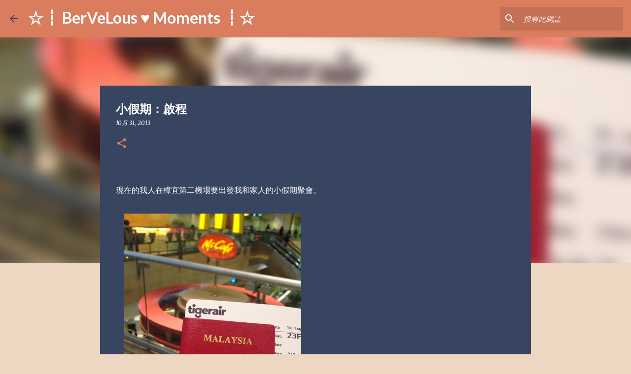

--- FILE ---
content_type: text/html; charset=UTF-8
request_url: https://iamember.blogspot.com/2013/10/blog-post_31.html?showComment=1383784770633
body_size: 41984
content:
<!DOCTYPE html>
<html dir='ltr' lang='zh-TW'>
<head>
<meta content='width=device-width, initial-scale=1' name='viewport'/>
<title>小假期&#65306;啟程</title>
<meta content='text/html; charset=UTF-8' http-equiv='Content-Type'/>
<!-- Chrome, Firefox OS and Opera -->
<meta content='#eed7c2' name='theme-color'/>
<!-- Windows Phone -->
<meta content='#eed7c2' name='msapplication-navbutton-color'/>
<meta content='blogger' name='generator'/>
<link href='https://iamember.blogspot.com/favicon.ico' rel='icon' type='image/x-icon'/>
<link href='http://iamember.blogspot.com/2013/10/blog-post_31.html' rel='canonical'/>
<link rel="alternate" type="application/atom+xml" title="&#9734;&#9479; BerVeLous &#9829; Moments &#9479;&#9734; - Atom" href="https://iamember.blogspot.com/feeds/posts/default" />
<link rel="alternate" type="application/rss+xml" title="&#9734;&#9479; BerVeLous &#9829; Moments &#9479;&#9734; - RSS" href="https://iamember.blogspot.com/feeds/posts/default?alt=rss" />
<link rel="service.post" type="application/atom+xml" title="&#9734;&#9479; BerVeLous &#9829; Moments &#9479;&#9734; - Atom" href="https://www.blogger.com/feeds/8778050598892139413/posts/default" />

<link rel="alternate" type="application/atom+xml" title="&#9734;&#9479; BerVeLous &#9829; Moments &#9479;&#9734; - Atom" href="https://iamember.blogspot.com/feeds/769294999000825702/comments/default" />
<!--Can't find substitution for tag [blog.ieCssRetrofitLinks]-->
<link href='https://blogger.googleusercontent.com/img/b/R29vZ2xl/AVvXsEi1gnR3dhDmw2_c-djHwVeyiSCakJCTgSXTRR-5Hvmafjj8imb_nHXVVaJQh8WZIMFHqwEyplqs7OhdOMg8r2s3sgdCgLPKkDMGl4Xd6D3ndfSFIygeorE-6xmFcgbxE55arHueCJAFPMDp/s640/blogger-image-286385510.jpg' rel='image_src'/>
<meta content='http://iamember.blogspot.com/2013/10/blog-post_31.html' property='og:url'/>
<meta content='小假期：啟程' property='og:title'/>
<meta content='  現在的我人在樟宜第二機場要出發我和家人的小假期聚會。         好開心，有好久沒見到她們了。   最後一次聚會應該是新年的那一次。     終於來到這一天，半年前已經開始計劃來個家庭小聚會。   去的地方不遠，高山冷天氣，你們知道哪裡嗎？哈哈哈，故作神秘。     85...' property='og:description'/>
<meta content='https://blogger.googleusercontent.com/img/b/R29vZ2xl/AVvXsEi1gnR3dhDmw2_c-djHwVeyiSCakJCTgSXTRR-5Hvmafjj8imb_nHXVVaJQh8WZIMFHqwEyplqs7OhdOMg8r2s3sgdCgLPKkDMGl4Xd6D3ndfSFIygeorE-6xmFcgbxE55arHueCJAFPMDp/w1200-h630-p-k-no-nu/blogger-image-286385510.jpg' property='og:image'/>
<style type='text/css'>@font-face{font-family:'Lato';font-style:normal;font-weight:400;font-display:swap;src:url(//fonts.gstatic.com/s/lato/v25/S6uyw4BMUTPHjxAwXiWtFCfQ7A.woff2)format('woff2');unicode-range:U+0100-02BA,U+02BD-02C5,U+02C7-02CC,U+02CE-02D7,U+02DD-02FF,U+0304,U+0308,U+0329,U+1D00-1DBF,U+1E00-1E9F,U+1EF2-1EFF,U+2020,U+20A0-20AB,U+20AD-20C0,U+2113,U+2C60-2C7F,U+A720-A7FF;}@font-face{font-family:'Lato';font-style:normal;font-weight:400;font-display:swap;src:url(//fonts.gstatic.com/s/lato/v25/S6uyw4BMUTPHjx4wXiWtFCc.woff2)format('woff2');unicode-range:U+0000-00FF,U+0131,U+0152-0153,U+02BB-02BC,U+02C6,U+02DA,U+02DC,U+0304,U+0308,U+0329,U+2000-206F,U+20AC,U+2122,U+2191,U+2193,U+2212,U+2215,U+FEFF,U+FFFD;}@font-face{font-family:'Lato';font-style:normal;font-weight:700;font-display:swap;src:url(//fonts.gstatic.com/s/lato/v25/S6u9w4BMUTPHh6UVSwaPGQ3q5d0N7w.woff2)format('woff2');unicode-range:U+0100-02BA,U+02BD-02C5,U+02C7-02CC,U+02CE-02D7,U+02DD-02FF,U+0304,U+0308,U+0329,U+1D00-1DBF,U+1E00-1E9F,U+1EF2-1EFF,U+2020,U+20A0-20AB,U+20AD-20C0,U+2113,U+2C60-2C7F,U+A720-A7FF;}@font-face{font-family:'Lato';font-style:normal;font-weight:700;font-display:swap;src:url(//fonts.gstatic.com/s/lato/v25/S6u9w4BMUTPHh6UVSwiPGQ3q5d0.woff2)format('woff2');unicode-range:U+0000-00FF,U+0131,U+0152-0153,U+02BB-02BC,U+02C6,U+02DA,U+02DC,U+0304,U+0308,U+0329,U+2000-206F,U+20AC,U+2122,U+2191,U+2193,U+2212,U+2215,U+FEFF,U+FFFD;}@font-face{font-family:'Lato';font-style:normal;font-weight:900;font-display:swap;src:url(//fonts.gstatic.com/s/lato/v25/S6u9w4BMUTPHh50XSwaPGQ3q5d0N7w.woff2)format('woff2');unicode-range:U+0100-02BA,U+02BD-02C5,U+02C7-02CC,U+02CE-02D7,U+02DD-02FF,U+0304,U+0308,U+0329,U+1D00-1DBF,U+1E00-1E9F,U+1EF2-1EFF,U+2020,U+20A0-20AB,U+20AD-20C0,U+2113,U+2C60-2C7F,U+A720-A7FF;}@font-face{font-family:'Lato';font-style:normal;font-weight:900;font-display:swap;src:url(//fonts.gstatic.com/s/lato/v25/S6u9w4BMUTPHh50XSwiPGQ3q5d0.woff2)format('woff2');unicode-range:U+0000-00FF,U+0131,U+0152-0153,U+02BB-02BC,U+02C6,U+02DA,U+02DC,U+0304,U+0308,U+0329,U+2000-206F,U+20AC,U+2122,U+2191,U+2193,U+2212,U+2215,U+FEFF,U+FFFD;}@font-face{font-family:'Merriweather';font-style:italic;font-weight:300;font-stretch:100%;font-display:swap;src:url(//fonts.gstatic.com/s/merriweather/v33/u-4c0qyriQwlOrhSvowK_l5-eTxCVx0ZbwLvKH2Gk9hLmp0v5yA-xXPqCzLvF-adrHOg7iDTFw.woff2)format('woff2');unicode-range:U+0460-052F,U+1C80-1C8A,U+20B4,U+2DE0-2DFF,U+A640-A69F,U+FE2E-FE2F;}@font-face{font-family:'Merriweather';font-style:italic;font-weight:300;font-stretch:100%;font-display:swap;src:url(//fonts.gstatic.com/s/merriweather/v33/u-4c0qyriQwlOrhSvowK_l5-eTxCVx0ZbwLvKH2Gk9hLmp0v5yA-xXPqCzLvF--drHOg7iDTFw.woff2)format('woff2');unicode-range:U+0301,U+0400-045F,U+0490-0491,U+04B0-04B1,U+2116;}@font-face{font-family:'Merriweather';font-style:italic;font-weight:300;font-stretch:100%;font-display:swap;src:url(//fonts.gstatic.com/s/merriweather/v33/u-4c0qyriQwlOrhSvowK_l5-eTxCVx0ZbwLvKH2Gk9hLmp0v5yA-xXPqCzLvF-SdrHOg7iDTFw.woff2)format('woff2');unicode-range:U+0102-0103,U+0110-0111,U+0128-0129,U+0168-0169,U+01A0-01A1,U+01AF-01B0,U+0300-0301,U+0303-0304,U+0308-0309,U+0323,U+0329,U+1EA0-1EF9,U+20AB;}@font-face{font-family:'Merriweather';font-style:italic;font-weight:300;font-stretch:100%;font-display:swap;src:url(//fonts.gstatic.com/s/merriweather/v33/u-4c0qyriQwlOrhSvowK_l5-eTxCVx0ZbwLvKH2Gk9hLmp0v5yA-xXPqCzLvF-WdrHOg7iDTFw.woff2)format('woff2');unicode-range:U+0100-02BA,U+02BD-02C5,U+02C7-02CC,U+02CE-02D7,U+02DD-02FF,U+0304,U+0308,U+0329,U+1D00-1DBF,U+1E00-1E9F,U+1EF2-1EFF,U+2020,U+20A0-20AB,U+20AD-20C0,U+2113,U+2C60-2C7F,U+A720-A7FF;}@font-face{font-family:'Merriweather';font-style:italic;font-weight:300;font-stretch:100%;font-display:swap;src:url(//fonts.gstatic.com/s/merriweather/v33/u-4c0qyriQwlOrhSvowK_l5-eTxCVx0ZbwLvKH2Gk9hLmp0v5yA-xXPqCzLvF-udrHOg7iA.woff2)format('woff2');unicode-range:U+0000-00FF,U+0131,U+0152-0153,U+02BB-02BC,U+02C6,U+02DA,U+02DC,U+0304,U+0308,U+0329,U+2000-206F,U+20AC,U+2122,U+2191,U+2193,U+2212,U+2215,U+FEFF,U+FFFD;}@font-face{font-family:'Merriweather';font-style:italic;font-weight:400;font-stretch:100%;font-display:swap;src:url(//fonts.gstatic.com/s/merriweather/v33/u-4c0qyriQwlOrhSvowK_l5-eTxCVx0ZbwLvKH2Gk9hLmp0v5yA-xXPqCzLvF-adrHOg7iDTFw.woff2)format('woff2');unicode-range:U+0460-052F,U+1C80-1C8A,U+20B4,U+2DE0-2DFF,U+A640-A69F,U+FE2E-FE2F;}@font-face{font-family:'Merriweather';font-style:italic;font-weight:400;font-stretch:100%;font-display:swap;src:url(//fonts.gstatic.com/s/merriweather/v33/u-4c0qyriQwlOrhSvowK_l5-eTxCVx0ZbwLvKH2Gk9hLmp0v5yA-xXPqCzLvF--drHOg7iDTFw.woff2)format('woff2');unicode-range:U+0301,U+0400-045F,U+0490-0491,U+04B0-04B1,U+2116;}@font-face{font-family:'Merriweather';font-style:italic;font-weight:400;font-stretch:100%;font-display:swap;src:url(//fonts.gstatic.com/s/merriweather/v33/u-4c0qyriQwlOrhSvowK_l5-eTxCVx0ZbwLvKH2Gk9hLmp0v5yA-xXPqCzLvF-SdrHOg7iDTFw.woff2)format('woff2');unicode-range:U+0102-0103,U+0110-0111,U+0128-0129,U+0168-0169,U+01A0-01A1,U+01AF-01B0,U+0300-0301,U+0303-0304,U+0308-0309,U+0323,U+0329,U+1EA0-1EF9,U+20AB;}@font-face{font-family:'Merriweather';font-style:italic;font-weight:400;font-stretch:100%;font-display:swap;src:url(//fonts.gstatic.com/s/merriweather/v33/u-4c0qyriQwlOrhSvowK_l5-eTxCVx0ZbwLvKH2Gk9hLmp0v5yA-xXPqCzLvF-WdrHOg7iDTFw.woff2)format('woff2');unicode-range:U+0100-02BA,U+02BD-02C5,U+02C7-02CC,U+02CE-02D7,U+02DD-02FF,U+0304,U+0308,U+0329,U+1D00-1DBF,U+1E00-1E9F,U+1EF2-1EFF,U+2020,U+20A0-20AB,U+20AD-20C0,U+2113,U+2C60-2C7F,U+A720-A7FF;}@font-face{font-family:'Merriweather';font-style:italic;font-weight:400;font-stretch:100%;font-display:swap;src:url(//fonts.gstatic.com/s/merriweather/v33/u-4c0qyriQwlOrhSvowK_l5-eTxCVx0ZbwLvKH2Gk9hLmp0v5yA-xXPqCzLvF-udrHOg7iA.woff2)format('woff2');unicode-range:U+0000-00FF,U+0131,U+0152-0153,U+02BB-02BC,U+02C6,U+02DA,U+02DC,U+0304,U+0308,U+0329,U+2000-206F,U+20AC,U+2122,U+2191,U+2193,U+2212,U+2215,U+FEFF,U+FFFD;}@font-face{font-family:'Merriweather';font-style:normal;font-weight:400;font-stretch:100%;font-display:swap;src:url(//fonts.gstatic.com/s/merriweather/v33/u-4D0qyriQwlOrhSvowK_l5UcA6zuSYEqOzpPe3HOZJ5eX1WtLaQwmYiScCmDxhtNOKl8yDr3icaGV31CPDaYKfFQn0.woff2)format('woff2');unicode-range:U+0460-052F,U+1C80-1C8A,U+20B4,U+2DE0-2DFF,U+A640-A69F,U+FE2E-FE2F;}@font-face{font-family:'Merriweather';font-style:normal;font-weight:400;font-stretch:100%;font-display:swap;src:url(//fonts.gstatic.com/s/merriweather/v33/u-4D0qyriQwlOrhSvowK_l5UcA6zuSYEqOzpPe3HOZJ5eX1WtLaQwmYiScCmDxhtNOKl8yDr3icaEF31CPDaYKfFQn0.woff2)format('woff2');unicode-range:U+0301,U+0400-045F,U+0490-0491,U+04B0-04B1,U+2116;}@font-face{font-family:'Merriweather';font-style:normal;font-weight:400;font-stretch:100%;font-display:swap;src:url(//fonts.gstatic.com/s/merriweather/v33/u-4D0qyriQwlOrhSvowK_l5UcA6zuSYEqOzpPe3HOZJ5eX1WtLaQwmYiScCmDxhtNOKl8yDr3icaG131CPDaYKfFQn0.woff2)format('woff2');unicode-range:U+0102-0103,U+0110-0111,U+0128-0129,U+0168-0169,U+01A0-01A1,U+01AF-01B0,U+0300-0301,U+0303-0304,U+0308-0309,U+0323,U+0329,U+1EA0-1EF9,U+20AB;}@font-face{font-family:'Merriweather';font-style:normal;font-weight:400;font-stretch:100%;font-display:swap;src:url(//fonts.gstatic.com/s/merriweather/v33/u-4D0qyriQwlOrhSvowK_l5UcA6zuSYEqOzpPe3HOZJ5eX1WtLaQwmYiScCmDxhtNOKl8yDr3icaGl31CPDaYKfFQn0.woff2)format('woff2');unicode-range:U+0100-02BA,U+02BD-02C5,U+02C7-02CC,U+02CE-02D7,U+02DD-02FF,U+0304,U+0308,U+0329,U+1D00-1DBF,U+1E00-1E9F,U+1EF2-1EFF,U+2020,U+20A0-20AB,U+20AD-20C0,U+2113,U+2C60-2C7F,U+A720-A7FF;}@font-face{font-family:'Merriweather';font-style:normal;font-weight:400;font-stretch:100%;font-display:swap;src:url(//fonts.gstatic.com/s/merriweather/v33/u-4D0qyriQwlOrhSvowK_l5UcA6zuSYEqOzpPe3HOZJ5eX1WtLaQwmYiScCmDxhtNOKl8yDr3icaFF31CPDaYKfF.woff2)format('woff2');unicode-range:U+0000-00FF,U+0131,U+0152-0153,U+02BB-02BC,U+02C6,U+02DA,U+02DC,U+0304,U+0308,U+0329,U+2000-206F,U+20AC,U+2122,U+2191,U+2193,U+2212,U+2215,U+FEFF,U+FFFD;}@font-face{font-family:'Ubuntu';font-style:normal;font-weight:400;font-display:swap;src:url(//fonts.gstatic.com/s/ubuntu/v21/4iCs6KVjbNBYlgoKcg72nU6AF7xm.woff2)format('woff2');unicode-range:U+0460-052F,U+1C80-1C8A,U+20B4,U+2DE0-2DFF,U+A640-A69F,U+FE2E-FE2F;}@font-face{font-family:'Ubuntu';font-style:normal;font-weight:400;font-display:swap;src:url(//fonts.gstatic.com/s/ubuntu/v21/4iCs6KVjbNBYlgoKew72nU6AF7xm.woff2)format('woff2');unicode-range:U+0301,U+0400-045F,U+0490-0491,U+04B0-04B1,U+2116;}@font-face{font-family:'Ubuntu';font-style:normal;font-weight:400;font-display:swap;src:url(//fonts.gstatic.com/s/ubuntu/v21/4iCs6KVjbNBYlgoKcw72nU6AF7xm.woff2)format('woff2');unicode-range:U+1F00-1FFF;}@font-face{font-family:'Ubuntu';font-style:normal;font-weight:400;font-display:swap;src:url(//fonts.gstatic.com/s/ubuntu/v21/4iCs6KVjbNBYlgoKfA72nU6AF7xm.woff2)format('woff2');unicode-range:U+0370-0377,U+037A-037F,U+0384-038A,U+038C,U+038E-03A1,U+03A3-03FF;}@font-face{font-family:'Ubuntu';font-style:normal;font-weight:400;font-display:swap;src:url(//fonts.gstatic.com/s/ubuntu/v21/4iCs6KVjbNBYlgoKcQ72nU6AF7xm.woff2)format('woff2');unicode-range:U+0100-02BA,U+02BD-02C5,U+02C7-02CC,U+02CE-02D7,U+02DD-02FF,U+0304,U+0308,U+0329,U+1D00-1DBF,U+1E00-1E9F,U+1EF2-1EFF,U+2020,U+20A0-20AB,U+20AD-20C0,U+2113,U+2C60-2C7F,U+A720-A7FF;}@font-face{font-family:'Ubuntu';font-style:normal;font-weight:400;font-display:swap;src:url(//fonts.gstatic.com/s/ubuntu/v21/4iCs6KVjbNBYlgoKfw72nU6AFw.woff2)format('woff2');unicode-range:U+0000-00FF,U+0131,U+0152-0153,U+02BB-02BC,U+02C6,U+02DA,U+02DC,U+0304,U+0308,U+0329,U+2000-206F,U+20AC,U+2122,U+2191,U+2193,U+2212,U+2215,U+FEFF,U+FFFD;}@font-face{font-family:'Ubuntu';font-style:normal;font-weight:500;font-display:swap;src:url(//fonts.gstatic.com/s/ubuntu/v21/4iCv6KVjbNBYlgoCjC3jvWyNPYZvg7UI.woff2)format('woff2');unicode-range:U+0460-052F,U+1C80-1C8A,U+20B4,U+2DE0-2DFF,U+A640-A69F,U+FE2E-FE2F;}@font-face{font-family:'Ubuntu';font-style:normal;font-weight:500;font-display:swap;src:url(//fonts.gstatic.com/s/ubuntu/v21/4iCv6KVjbNBYlgoCjC3jtGyNPYZvg7UI.woff2)format('woff2');unicode-range:U+0301,U+0400-045F,U+0490-0491,U+04B0-04B1,U+2116;}@font-face{font-family:'Ubuntu';font-style:normal;font-weight:500;font-display:swap;src:url(//fonts.gstatic.com/s/ubuntu/v21/4iCv6KVjbNBYlgoCjC3jvGyNPYZvg7UI.woff2)format('woff2');unicode-range:U+1F00-1FFF;}@font-face{font-family:'Ubuntu';font-style:normal;font-weight:500;font-display:swap;src:url(//fonts.gstatic.com/s/ubuntu/v21/4iCv6KVjbNBYlgoCjC3js2yNPYZvg7UI.woff2)format('woff2');unicode-range:U+0370-0377,U+037A-037F,U+0384-038A,U+038C,U+038E-03A1,U+03A3-03FF;}@font-face{font-family:'Ubuntu';font-style:normal;font-weight:500;font-display:swap;src:url(//fonts.gstatic.com/s/ubuntu/v21/4iCv6KVjbNBYlgoCjC3jvmyNPYZvg7UI.woff2)format('woff2');unicode-range:U+0100-02BA,U+02BD-02C5,U+02C7-02CC,U+02CE-02D7,U+02DD-02FF,U+0304,U+0308,U+0329,U+1D00-1DBF,U+1E00-1E9F,U+1EF2-1EFF,U+2020,U+20A0-20AB,U+20AD-20C0,U+2113,U+2C60-2C7F,U+A720-A7FF;}@font-face{font-family:'Ubuntu';font-style:normal;font-weight:500;font-display:swap;src:url(//fonts.gstatic.com/s/ubuntu/v21/4iCv6KVjbNBYlgoCjC3jsGyNPYZvgw.woff2)format('woff2');unicode-range:U+0000-00FF,U+0131,U+0152-0153,U+02BB-02BC,U+02C6,U+02DA,U+02DC,U+0304,U+0308,U+0329,U+2000-206F,U+20AC,U+2122,U+2191,U+2193,U+2212,U+2215,U+FEFF,U+FFFD;}</style>
<style id='page-skin-1' type='text/css'><!--
/*! normalize.css v8.0.0 | MIT License | github.com/necolas/normalize.css */html{line-height:1.15;-webkit-text-size-adjust:100%}body{margin:0}h1{font-size:2em;margin:.67em 0}hr{box-sizing:content-box;height:0;overflow:visible}pre{font-family:monospace,monospace;font-size:1em}a{background-color:transparent}abbr[title]{border-bottom:none;text-decoration:underline;text-decoration:underline dotted}b,strong{font-weight:bolder}code,kbd,samp{font-family:monospace,monospace;font-size:1em}small{font-size:80%}sub,sup{font-size:75%;line-height:0;position:relative;vertical-align:baseline}sub{bottom:-0.25em}sup{top:-0.5em}img{border-style:none}button,input,optgroup,select,textarea{font-family:inherit;font-size:100%;line-height:1.15;margin:0}button,input{overflow:visible}button,select{text-transform:none}button,[type="button"],[type="reset"],[type="submit"]{-webkit-appearance:button}button::-moz-focus-inner,[type="button"]::-moz-focus-inner,[type="reset"]::-moz-focus-inner,[type="submit"]::-moz-focus-inner{border-style:none;padding:0}button:-moz-focusring,[type="button"]:-moz-focusring,[type="reset"]:-moz-focusring,[type="submit"]:-moz-focusring{outline:1px dotted ButtonText}fieldset{padding:.35em .75em .625em}legend{box-sizing:border-box;color:inherit;display:table;max-width:100%;padding:0;white-space:normal}progress{vertical-align:baseline}textarea{overflow:auto}[type="checkbox"],[type="radio"]{box-sizing:border-box;padding:0}[type="number"]::-webkit-inner-spin-button,[type="number"]::-webkit-outer-spin-button{height:auto}[type="search"]{-webkit-appearance:textfield;outline-offset:-2px}[type="search"]::-webkit-search-decoration{-webkit-appearance:none}::-webkit-file-upload-button{-webkit-appearance:button;font:inherit}details{display:block}summary{display:list-item}template{display:none}[hidden]{display:none}
/*!************************************************
* Blogger Template Style
* Name: Emporio
**************************************************/
body{
word-wrap:break-word;
overflow-wrap:break-word;
word-break:break-word
}
.hidden{
display:none
}
.invisible{
visibility:hidden
}
.container:after,.float-container:after{
clear:both;
content:"";
display:table
}
.clearboth{
clear:both
}
#comments .comment .comment-actions,.subscribe-popup .FollowByEmail .follow-by-email-submit{
background:transparent;
border:0;
box-shadow:none;
color:#374561;
cursor:pointer;
font-size:14px;
font-weight:700;
outline:none;
text-decoration:none;
text-transform:uppercase;
width:auto
}
.dim-overlay{
height:100vh;
left:0;
position:fixed;
top:0;
width:100%
}
#sharing-dim-overlay{
background-color:transparent
}
input::-ms-clear{
display:none
}
.blogger-logo,.svg-icon-24.blogger-logo{
fill:#ff9800;
opacity:1
}
.skip-navigation{
background-color:#fff;
box-sizing:border-box;
color:#000;
display:block;
height:0;
left:0;
line-height:50px;
overflow:hidden;
padding-top:0;
position:fixed;
text-align:center;
top:0;
-webkit-transition:box-shadow .3s,height .3s,padding-top .3s;
transition:box-shadow .3s,height .3s,padding-top .3s;
width:100%;
z-index:900
}
.skip-navigation:focus{
box-shadow:0 4px 5px 0 rgba(0,0,0,.14),0 1px 10px 0 rgba(0,0,0,.12),0 2px 4px -1px rgba(0,0,0,.2);
height:50px
}
#main{
outline:none
}
.main-heading{
clip:rect(1px,1px,1px,1px);
border:0;
height:1px;
overflow:hidden;
padding:0;
position:absolute;
width:1px
}
.Attribution{
margin-top:1em;
text-align:center
}
.Attribution .blogger img,.Attribution .blogger svg{
vertical-align:bottom
}
.Attribution .blogger img{
margin-right:.5em
}
.Attribution div{
line-height:24px;
margin-top:.5em
}
.Attribution .copyright,.Attribution .image-attribution{
font-size:.7em;
margin-top:1.5em
}
.bg-photo{
background-attachment:scroll!important
}
body .CSS_LIGHTBOX{
z-index:900
}
.extendable .show-less,.extendable .show-more{
border-color:#374561;
color:#374561;
margin-top:8px
}
.extendable .show-less.hidden,.extendable .show-more.hidden,.inline-ad{
display:none
}
.inline-ad{
max-width:100%;
overflow:hidden
}
.adsbygoogle{
display:block
}
#cookieChoiceInfo{
bottom:0;
top:auto
}
iframe.b-hbp-video{
border:0
}
.post-body iframe{
max-width:100%
}
.post-body a[imageanchor="1"]{
display:inline-block
}
.byline{
margin-right:1em
}
.byline:last-child{
margin-right:0
}
.link-copied-dialog{
max-width:520px;
outline:0
}
.link-copied-dialog .modal-dialog-buttons{
margin-top:8px
}
.link-copied-dialog .goog-buttonset-default{
background:transparent;
border:0
}
.link-copied-dialog .goog-buttonset-default:focus{
outline:0
}
.paging-control-container{
margin-bottom:16px
}
.paging-control-container .paging-control{
display:inline-block
}
.paging-control-container .comment-range-text:after,.paging-control-container .paging-control{
color:#374561
}
.paging-control-container .comment-range-text,.paging-control-container .paging-control{
margin-right:8px
}
.paging-control-container .comment-range-text:after,.paging-control-container .paging-control:after{
padding-left:8px;
content:"\b7";
cursor:default;
pointer-events:none
}
.paging-control-container .comment-range-text:last-child:after,.paging-control-container .paging-control:last-child:after{
content:none
}
.byline.reactions iframe{
height:20px
}
.b-notification{
background-color:#fff;
border-bottom:1px solid #000;
box-sizing:border-box;
color:#000;
padding:16px 32px;
text-align:center
}
.b-notification.visible{
-webkit-transition:margin-top .3s cubic-bezier(.4,0,.2,1);
transition:margin-top .3s cubic-bezier(.4,0,.2,1)
}
.b-notification.invisible{
position:absolute
}
.b-notification-close{
position:absolute;
right:8px;
top:8px
}
.no-posts-message{
line-height:40px;
text-align:center
}
@media screen and (max-width:745px){
body.item-view .post-body a[imageanchor="1"][style*="float: left;"],body.item-view .post-body a[imageanchor="1"][style*="float: right;"]{
clear:none!important;
float:none!important
}
body.item-view .post-body a[imageanchor="1"] img{
display:block;
height:auto;
margin:0 auto
}
body.item-view .post-body>.separator:first-child>a[imageanchor="1"]:first-child{
margin-top:20px
}
.post-body a[imageanchor]{
display:block
}
body.item-view .post-body a[imageanchor="1"]{
margin-left:0!important;
margin-right:0!important
}
body.item-view .post-body a[imageanchor="1"]+a[imageanchor="1"]{
margin-top:16px
}
}
.item-control{
display:none
}
#comments{
border-top:1px dashed rgba(0,0,0,.54);
margin-top:20px;
padding:20px
}
#comments .comment-thread ol{
padding-left:0;
margin:0;
padding-left:0
}
#comments .comment .comment-replybox-single,#comments .comment-thread .comment-replies{
margin-left:60px
}
#comments .comment-thread .thread-count{
display:none
}
#comments .comment{
list-style-type:none;
padding:0 0 30px;
position:relative
}
#comments .comment .comment{
padding-bottom:8px
}
.comment .avatar-image-container{
position:absolute
}
.comment .avatar-image-container img{
border-radius:50%
}
.avatar-image-container svg,.comment .avatar-image-container .avatar-icon{
fill:#da7d5e;
border:1px solid #da7d5e;
border-radius:50%;
box-sizing:border-box;
height:35px;
margin:0;
padding:7px;
width:35px
}
.comment .comment-block{
margin-left:60px;
margin-top:10px;
padding-bottom:0
}
#comments .comment-author-header-wrapper{
margin-left:40px
}
#comments .comment .thread-expanded .comment-block{
padding-bottom:20px
}
#comments .comment .comment-header .user,#comments .comment .comment-header .user a{
color:#ffffff;
font-style:normal;
font-weight:700
}
#comments .comment .comment-actions{
bottom:0;
margin-bottom:15px;
position:absolute
}
#comments .comment .comment-actions>*{
margin-right:8px
}
#comments .comment .comment-header .datetime{
margin-left:8px;
bottom:0;
display:inline-block;
font-size:13px;
font-style:italic
}
#comments .comment .comment-footer .comment-timestamp a,#comments .comment .comment-header .datetime,#comments .comment .comment-header .datetime a{
color:rgba(255,255,255,.54)
}
#comments .comment .comment-content,.comment .comment-body{
margin-top:12px;
word-break:break-word
}
.comment-body{
margin-bottom:12px
}
#comments.embed[data-num-comments="0"]{
border:0;
margin-top:0;
padding-top:0
}
#comment-editor-src,#comments.embed[data-num-comments="0"] #comment-post-message,#comments.embed[data-num-comments="0"] div.comment-form>p,#comments.embed[data-num-comments="0"] p.comment-footer{
display:none
}
.comments .comments-content .loadmore.loaded{
max-height:0;
opacity:0;
overflow:hidden
}
.extendable .remaining-items{
height:0;
overflow:hidden;
-webkit-transition:height .3s cubic-bezier(.4,0,.2,1);
transition:height .3s cubic-bezier(.4,0,.2,1)
}
.extendable .remaining-items.expanded{
height:auto
}
.svg-icon-24,.svg-icon-24-button{
cursor:pointer;
height:24px;
min-width:24px;
width:24px
}
.touch-icon{
margin:-12px;
padding:12px
}
.touch-icon:active,.touch-icon:focus{
background-color:hsla(0,0%,60%,.4);
border-radius:50%
}
svg:not(:root).touch-icon{
overflow:visible
}
html[dir=rtl] .rtl-reversible-icon{
-webkit-transform:scaleX(-1);
transform:scaleX(-1)
}
.svg-icon-24-button,.touch-icon-button{
background:transparent;
border:0;
margin:0;
outline:none;
padding:0
}
.touch-icon-button .touch-icon:active,.touch-icon-button .touch-icon:focus{
background-color:transparent
}
.touch-icon-button:active .touch-icon,.touch-icon-button:focus .touch-icon{
background-color:hsla(0,0%,60%,.4);
border-radius:50%
}
.Profile .default-avatar-wrapper .avatar-icon{
fill:#da7d5e;
border:1px solid #da7d5e;
border-radius:50%;
box-sizing:border-box;
margin:0
}
.Profile .individual .default-avatar-wrapper .avatar-icon{
padding:25px
}
.Profile .individual .avatar-icon,.Profile .individual .profile-img{
height:90px;
width:90px
}
.Profile .team .default-avatar-wrapper .avatar-icon{
padding:8px
}
.Profile .team .avatar-icon,.Profile .team .default-avatar-wrapper,.Profile .team .profile-img{
height:40px;
width:40px
}
.snippet-container{
margin:0;
overflow:hidden;
position:relative
}
.snippet-fade{
right:0;
bottom:0;
box-sizing:border-box;
position:absolute;
width:96px
}
.snippet-fade:after{
content:"\2026";
float:right
}
.centered-top-container.sticky{
left:0;
position:fixed;
right:0;
top:0;
-webkit-transition-duration:.2s;
transition-duration:.2s;
-webkit-transition-property:opacity,-webkit-transform;
transition-property:opacity,-webkit-transform;
transition-property:transform,opacity;
transition-property:transform,opacity,-webkit-transform;
-webkit-transition-timing-function:cubic-bezier(.4,0,.2,1);
transition-timing-function:cubic-bezier(.4,0,.2,1);
width:auto;
z-index:8
}
.centered-top-placeholder{
display:none
}
.collapsed-header .centered-top-placeholder{
display:block
}
.centered-top-container .Header .replaced h1,.centered-top-placeholder .Header .replaced h1{
display:none
}
.centered-top-container.sticky .Header .replaced h1{
display:block
}
.centered-top-container.sticky .Header .header-widget{
background:none
}
.centered-top-container.sticky .Header .header-image-wrapper{
display:none
}
.centered-top-container img,.centered-top-placeholder img{
max-width:100%
}
.collapsible{
-webkit-transition:height .3s cubic-bezier(.4,0,.2,1);
transition:height .3s cubic-bezier(.4,0,.2,1)
}
.collapsible,.collapsible>summary{
display:block;
overflow:hidden
}
.collapsible>:not(summary){
display:none
}
.collapsible[open]>:not(summary){
display:block
}
.collapsible:focus,.collapsible>summary:focus{
outline:none
}
.collapsible>summary{
cursor:pointer;
display:block;
padding:0
}
.collapsible:focus>summary,.collapsible>summary:focus{
background-color:transparent
}
.collapsible>summary::-webkit-details-marker{
display:none
}
.collapsible-title{
-webkit-box-align:center;
align-items:center;
display:-webkit-box;
display:flex
}
.collapsible-title .title{
-webkit-box-flex:1;
-webkit-box-ordinal-group:1;
flex:1 1 auto;
order:0;
overflow:hidden;
text-overflow:ellipsis;
white-space:nowrap
}
.collapsible-title .chevron-down,.collapsible[open] .collapsible-title .chevron-up{
display:block
}
.collapsible-title .chevron-up,.collapsible[open] .collapsible-title .chevron-down{
display:none
}
.flat-button{
border-radius:2px;
font-weight:700;
margin:-8px;
padding:8px;
text-transform:uppercase
}
.flat-button,.flat-icon-button{
cursor:pointer;
display:inline-block
}
.flat-icon-button{
background:transparent;
border:0;
box-sizing:content-box;
line-height:0;
margin:-12px;
outline:none;
padding:12px
}
.flat-icon-button,.flat-icon-button .splash-wrapper{
border-radius:50%
}
.flat-icon-button .splash.animate{
-webkit-animation-duration:.3s;
animation-duration:.3s
}
body#layout .bg-photo,body#layout .bg-photo-overlay{
display:none
}
body#layout .centered{
max-width:954px
}
body#layout .navigation{
display:none
}
body#layout .sidebar-container{
display:inline-block;
width:40%
}
body#layout .hamburger-menu,body#layout .search{
display:none
}
.overflowable-container{
max-height:44px;
overflow:hidden;
position:relative
}
.overflow-button{
cursor:pointer
}
#overflowable-dim-overlay{
background:transparent
}
.overflow-popup{
background-color:#374561;
box-shadow:0 2px 2px 0 rgba(0,0,0,.14),0 3px 1px -2px rgba(0,0,0,.2),0 1px 5px 0 rgba(0,0,0,.12);
left:0;
max-width:calc(100% - 32px);
position:absolute;
top:0;
visibility:hidden;
z-index:101
}
.overflow-popup ul{
list-style:none
}
.overflow-popup .tabs li,.overflow-popup li{
display:block;
height:auto
}
.overflow-popup .tabs li{
padding-left:0;
padding-right:0
}
.overflow-button.hidden,.overflow-popup .tabs li.hidden,.overflow-popup li.hidden,.widget.Sharing .sharing-button{
display:none
}
.widget.Sharing .sharing-buttons li{
padding:0
}
.widget.Sharing .sharing-buttons li span{
display:none
}
.post-share-buttons{
position:relative
}
.sharing-open.touch-icon-button:active .touch-icon,.sharing-open.touch-icon-button:focus .touch-icon{
background-color:transparent
}
.share-buttons{
background-color:#374561;
border-radius:2px;
box-shadow:0 2px 2px 0 rgba(0,0,0,.14),0 3px 1px -2px rgba(0,0,0,.2),0 1px 5px 0 rgba(0,0,0,.12);
color:#ffffff;
list-style:none;
margin:0;
min-width:200px;
padding:8px 0;
position:absolute;
top:-11px;
z-index:101
}
.share-buttons.hidden{
display:none
}
.sharing-button{
background:transparent;
border:0;
cursor:pointer;
margin:0;
outline:none;
padding:0
}
.share-buttons li{
height:48px;
margin:0
}
.share-buttons li:last-child{
margin-bottom:0
}
.share-buttons li .sharing-platform-button{
box-sizing:border-box;
cursor:pointer;
display:block;
height:100%;
margin-bottom:0;
padding:0 16px;
position:relative;
width:100%
}
.share-buttons li .sharing-platform-button:focus,.share-buttons li .sharing-platform-button:hover{
background-color:hsla(0,0%,50%,.1);
outline:none
}
.share-buttons li svg[class*=" sharing-"],.share-buttons li svg[class^=sharing-]{
position:absolute;
top:10px
}
.share-buttons li span.sharing-platform-button{
position:relative;
top:0
}
.share-buttons li .platform-sharing-text{
margin-left:56px;
display:block;
font-size:16px;
line-height:48px;
white-space:nowrap
}
.sidebar-container{
-webkit-overflow-scrolling:touch;
background-color:#eed7c2;
max-width:280px;
overflow-y:auto;
-webkit-transition-duration:.3s;
transition-duration:.3s;
-webkit-transition-property:-webkit-transform;
transition-property:-webkit-transform;
transition-property:transform;
transition-property:transform,-webkit-transform;
-webkit-transition-timing-function:cubic-bezier(0,0,.2,1);
transition-timing-function:cubic-bezier(0,0,.2,1);
width:280px;
z-index:101
}
.sidebar-container .navigation{
line-height:0;
padding:16px
}
.sidebar-container .sidebar-back{
cursor:pointer
}
.sidebar-container .widget{
background:none;
margin:0 16px;
padding:16px 0
}
.sidebar-container .widget .title{
color:#000000;
margin:0
}
.sidebar-container .widget ul{
list-style:none;
margin:0;
padding:0
}
.sidebar-container .widget ul ul{
margin-left:1em
}
.sidebar-container .widget li{
font-size:16px;
line-height:normal
}
.sidebar-container .widget+.widget{
border-top:1px solid rgba(0, 0, 0, 0.12)
}
.BlogArchive li{
margin:16px 0
}
.BlogArchive li:last-child{
margin-bottom:0
}
.Label li a{
display:inline-block
}
.BlogArchive .post-count,.Label .label-count{
margin-left:.25em;
float:right
}
.BlogArchive .post-count:before,.Label .label-count:before{
content:"("
}
.BlogArchive .post-count:after,.Label .label-count:after{
content:")"
}
.widget.Translate .skiptranslate>div{
display:block!important
}
.widget.Profile .profile-link{
display:-webkit-box;
display:flex
}
.widget.Profile .team-member .default-avatar-wrapper,.widget.Profile .team-member .profile-img{
-webkit-box-flex:0;
margin-right:1em;
flex:0 0 auto
}
.widget.Profile .individual .profile-link{
-webkit-box-orient:vertical;
-webkit-box-direction:normal;
flex-direction:column
}
.widget.Profile .team .profile-link .profile-name{
-webkit-box-flex:1;
align-self:center;
display:block;
flex:1 1 auto
}
.dim-overlay{
background-color:rgba(0,0,0,.54)
}
body.sidebar-visible{
overflow-y:hidden
}
@media screen and (max-width:680px){
.sidebar-container{
bottom:0;
left:auto;
position:fixed;
right:0;
top:0
}
.sidebar-container.sidebar-invisible{
-webkit-transform:translateX(100%);
transform:translateX(100%);
-webkit-transition-timing-function:cubic-bezier(.4,0,.6,1);
transition-timing-function:cubic-bezier(.4,0,.6,1)
}
}
.dialog{
background:#374561;
box-shadow:0 2px 2px 0 rgba(0,0,0,.14),0 3px 1px -2px rgba(0,0,0,.2),0 1px 5px 0 rgba(0,0,0,.12);
box-sizing:border-box;
color:#ffffff;
padding:30px;
position:fixed;
text-align:center;
width:calc(100% - 24px);
z-index:101
}
.dialog input[type=email],.dialog input[type=text]{
background-color:transparent;
border:0;
border-bottom:1px solid rgba(0,0,0,.12);
color:#ffffff;
display:block;
font-family:Lato, sans-serif;
font-size:16px;
line-height:24px;
margin:auto;
outline:none;
padding-bottom:7px;
text-align:center;
width:100%
}
.dialog input[type=email]::-webkit-input-placeholder,.dialog input[type=text]::-webkit-input-placeholder{
color:rgba(255,255,255,.5)
}
.dialog input[type=email]::-moz-placeholder,.dialog input[type=text]::-moz-placeholder{
color:rgba(255,255,255,.5)
}
.dialog input[type=email]:-ms-input-placeholder,.dialog input[type=text]:-ms-input-placeholder{
color:rgba(255,255,255,.5)
}
.dialog input[type=email]::-ms-input-placeholder,.dialog input[type=text]::-ms-input-placeholder{
color:rgba(255,255,255,.5)
}
.dialog input[type=email]::placeholder,.dialog input[type=text]::placeholder{
color:rgba(255,255,255,.5)
}
.dialog input[type=email]:focus,.dialog input[type=text]:focus{
border-bottom:2px solid #da7d5e;
padding-bottom:6px
}
.dialog input.no-cursor{
color:transparent;
text-shadow:0 0 0 #ffffff
}
.dialog input.no-cursor:focus{
outline:none
}
.dialog input[type=submit]{
font-family:Lato, sans-serif
}
.dialog .goog-buttonset-default{
color:#da7d5e
}
.loading-spinner-large{
-webkit-animation:mspin-rotate 1568.63ms linear infinite;
animation:mspin-rotate 1568.63ms linear infinite;
height:48px;
overflow:hidden;
position:absolute;
width:48px;
z-index:200
}
.loading-spinner-large>div{
-webkit-animation:mspin-revrot 5332ms steps(4) infinite;
animation:mspin-revrot 5332ms steps(4) infinite
}
.loading-spinner-large>div>div{
-webkit-animation:mspin-singlecolor-large-film 1333ms steps(81) infinite;
animation:mspin-singlecolor-large-film 1333ms steps(81) infinite;
background-size:100%;
height:48px;
width:3888px
}
.mspin-black-large>div>div,.mspin-grey_54-large>div>div{
background-image:url(https://www.blogblog.com/indie/mspin_black_large.svg)
}
.mspin-white-large>div>div{
background-image:url(https://www.blogblog.com/indie/mspin_white_large.svg)
}
.mspin-grey_54-large{
opacity:.54
}
@-webkit-keyframes mspin-singlecolor-large-film{
0%{
-webkit-transform:translateX(0);
transform:translateX(0)
}
to{
-webkit-transform:translateX(-3888px);
transform:translateX(-3888px)
}
}
@keyframes mspin-singlecolor-large-film{
0%{
-webkit-transform:translateX(0);
transform:translateX(0)
}
to{
-webkit-transform:translateX(-3888px);
transform:translateX(-3888px)
}
}
@-webkit-keyframes mspin-rotate{
0%{
-webkit-transform:rotate(0deg);
transform:rotate(0deg)
}
to{
-webkit-transform:rotate(1turn);
transform:rotate(1turn)
}
}
@keyframes mspin-rotate{
0%{
-webkit-transform:rotate(0deg);
transform:rotate(0deg)
}
to{
-webkit-transform:rotate(1turn);
transform:rotate(1turn)
}
}
@-webkit-keyframes mspin-revrot{
0%{
-webkit-transform:rotate(0deg);
transform:rotate(0deg)
}
to{
-webkit-transform:rotate(-1turn);
transform:rotate(-1turn)
}
}
@keyframes mspin-revrot{
0%{
-webkit-transform:rotate(0deg);
transform:rotate(0deg)
}
to{
-webkit-transform:rotate(-1turn);
transform:rotate(-1turn)
}
}
.subscribe-popup{
max-width:364px
}
.subscribe-popup h3{
color:#ffffff;
font-size:1.8em;
margin-top:0
}
.subscribe-popup .FollowByEmail h3{
display:none
}
.subscribe-popup .FollowByEmail .follow-by-email-submit{
color:#da7d5e;
display:inline-block;
margin:24px auto 0;
white-space:normal;
width:auto
}
.subscribe-popup .FollowByEmail .follow-by-email-submit:disabled{
cursor:default;
opacity:.3
}
@media (max-width:800px){
.blog-name div.widget.Subscribe{
margin-bottom:16px
}
body.item-view .blog-name div.widget.Subscribe{
margin:8px auto 16px;
width:100%
}
}
.sidebar-container .svg-icon-24{
fill:#da7d5e
}
.centered-top .svg-icon-24{
fill:#374561
}
.centered-bottom .svg-icon-24.touch-icon,.centered-bottom a .svg-icon-24,.centered-bottom button .svg-icon-24{
fill:#374561
}
.post-wrapper .svg-icon-24.touch-icon,.post-wrapper a .svg-icon-24,.post-wrapper button .svg-icon-24{
fill:#da7d5e
}
.centered-bottom .share-buttons .svg-icon-24,.share-buttons .svg-icon-24{
fill:#da7d5e
}
.svg-icon-24.hamburger-menu{
fill:#374561
}
body#layout .page_body{
padding:0;
position:relative;
top:0
}
body#layout .page{
display:inline-block;
left:inherit;
position:relative;
vertical-align:top;
width:540px
}
body{
background:#f7f7f7 none repeat scroll top left;
background-color:#eed7c2;
background-size:cover;
font:400 16px Lato, sans-serif;
margin:0;
min-height:100vh
}
body,h3,h3.title{
color:#000000
}
.post-wrapper .post-title,.post-wrapper .post-title a,.post-wrapper .post-title a:hover,.post-wrapper .post-title a:visited{
color:#ffffff
}
a{
color:#374561;
text-decoration:none
}
a:visited{
color:#374561
}
a:hover{
color:#374561
}
blockquote{
color:#eeeeee;
font:400 16px Lato, sans-serif;
font-size:x-large;
font-style:italic;
font-weight:300;
text-align:center
}
.dim-overlay{
z-index:100
}
.page{
-webkit-box-orient:vertical;
-webkit-box-direction:normal;
box-sizing:border-box;
display:-webkit-box;
display:flex;
flex-direction:column;
min-height:100vh;
padding-bottom:1em
}
.page>*{
-webkit-box-flex:0;
flex:0 0 auto
}
.page>#footer{
margin-top:auto
}
.bg-photo-container{
overflow:hidden
}
.bg-photo-container,.bg-photo-container .bg-photo{
height:464px;
width:100%
}
.bg-photo-container .bg-photo{
background-position:50%;
background-size:cover;
z-index:-1
}
.centered{
margin:0 auto;
position:relative;
width:1482px
}
.centered .main,.centered .main-container{
float:left
}
.centered .main{
padding-bottom:1em
}
.centered .centered-bottom:after{
clear:both;
content:"";
display:table
}
@media (min-width:1626px){
.page_body.has-vertical-ads .centered{
width:1625px
}
}
@media (min-width:1225px) and (max-width:1482px){
.centered{
width:1081px
}
}
@media (min-width:1225px) and (max-width:1625px){
.page_body.has-vertical-ads .centered{
width:1224px
}
}
@media (max-width:1224px){
.centered{
width:680px
}
}
@media (max-width:680px){
.centered{
max-width:600px;
width:100%
}
}
.feed-view .post-wrapper.hero,.main,.main-container,.post-filter-message,.top-nav .section{
width:1187px
}
@media (min-width:1225px) and (max-width:1482px){
.feed-view .post-wrapper.hero,.main,.main-container,.post-filter-message,.top-nav .section{
width:786px
}
}
@media (min-width:1225px) and (max-width:1625px){
.feed-view .page_body.has-vertical-ads .post-wrapper.hero,.page_body.has-vertical-ads .feed-view .post-wrapper.hero,.page_body.has-vertical-ads .main,.page_body.has-vertical-ads .main-container,.page_body.has-vertical-ads .post-filter-message,.page_body.has-vertical-ads .top-nav .section{
width:786px
}
}
@media (max-width:1224px){
.feed-view .post-wrapper.hero,.main,.main-container,.post-filter-message,.top-nav .section{
width:auto
}
}
.widget .title{
font-size:18px;
line-height:28px;
margin:18px 0
}
.extendable .show-less,.extendable .show-more{
color:#374561;
cursor:pointer;
font:500 12px Lato, sans-serif;
margin:0 -16px;
padding:16px;
text-transform:uppercase
}
.widget.Profile{
font:400 16px Lato, sans-serif
}
.sidebar-container .widget.Profile{
padding:16px
}
.widget.Profile h2{
display:none
}
.widget.Profile .title{
margin:16px 32px
}
.widget.Profile .profile-img{
border-radius:50%
}
.widget.Profile .individual{
display:-webkit-box;
display:flex
}
.widget.Profile .individual .profile-info{
margin-left:16px;
align-self:center
}
.widget.Profile .profile-datablock{
margin-bottom:.75em;
margin-top:0
}
.widget.Profile .profile-link{
background-image:none!important;
font-family:inherit;
max-width:100%;
overflow:hidden
}
.widget.Profile .individual .profile-link{
display:block;
margin:0 -10px;
padding:0 10px
}
.widget.Profile .individual .profile-data a.profile-link.g-profile,.widget.Profile .team a.profile-link.g-profile .profile-name{
color:#000000;
font:500 16px Lato, sans-serif;
margin-bottom:.75em
}
.widget.Profile .individual .profile-data a.profile-link.g-profile{
line-height:1.25
}
.widget.Profile .individual>a:first-child{
flex-shrink:0
}
.widget.Profile dd{
margin:0
}
.widget.Profile ul{
list-style:none;
padding:0
}
.widget.Profile ul li{
margin:10px 0 30px
}
.widget.Profile .team .extendable,.widget.Profile .team .extendable .first-items,.widget.Profile .team .extendable .remaining-items{
margin:0;
max-width:100%;
padding:0
}
.widget.Profile .team-member .profile-name-container{
-webkit-box-flex:0;
flex:0 1 auto
}
.widget.Profile .team .extendable .show-less,.widget.Profile .team .extendable .show-more{
left:56px;
position:relative
}
#comments a,.post-wrapper a{
color:#da7d5e
}
div.widget.Blog .blog-posts .post-outer{
border:0
}
div.widget.Blog .post-outer{
padding-bottom:0
}
.post .thumb{
float:left;
height:20%;
width:20%
}
.no-posts-message,.status-msg-body{
margin:10px 0
}
.blog-pager{
text-align:center
}
.post-title{
margin:0
}
.post-title,.post-title a{
font:900 24px Lato, sans-serif
}
.post-body{
display:block;
font:400 16px Merriweather, Georgia, serif;
line-height:32px;
margin:0
}
.post-body,.post-snippet{
color:#ffffff
}
.post-snippet{
font:400 14px Merriweather, Georgia, serif;
line-height:24px;
margin:8px 0;
max-height:72px
}
.post-snippet .snippet-fade{
background:-webkit-linear-gradient(left,#374561 0,#374561 20%,rgba(55, 69, 97, 0) 100%);
background:linear-gradient(to left,#374561 0,#374561 20%,rgba(55, 69, 97, 0) 100%);
bottom:0;
color:#ffffff;
position:absolute
}
.post-body img{
height:inherit;
max-width:100%
}
.byline,.byline.post-author a,.byline.post-timestamp a{
color:#ffffff;
font:italic 400 12px Merriweather, Georgia, serif
}
.byline.post-author{
text-transform:lowercase
}
.byline.post-author a{
text-transform:none
}
.item-byline .byline,.post-header .byline{
margin-right:0
}
.post-share-buttons .share-buttons{
background:#374561;
color:#ffffff;
font:400 14px Ubuntu, sans-serif
}
.tr-caption{
color:#eeeeee;
font:400 16px Lato, sans-serif;
font-size:1.1em;
font-style:italic
}
.post-filter-message{
background-color:#da7d5e;
box-sizing:border-box;
color:#374561;
display:-webkit-box;
display:flex;
font:italic 400 18px Merriweather, Georgia, serif;
margin-bottom:16px;
margin-top:32px;
padding:12px 16px
}
.post-filter-message>div:first-child{
-webkit-box-flex:1;
flex:1 0 auto
}
.post-filter-message a{
padding-left:30px;
color:#374561;
color:#374561;
cursor:pointer;
font:500 12px Lato, sans-serif;
text-transform:uppercase;
white-space:nowrap
}
.post-filter-message .search-label,.post-filter-message .search-query{
font-style:italic;
quotes:"\201c" "\201d" "\2018" "\2019"
}
.post-filter-message .search-label:before,.post-filter-message .search-query:before{
content:open-quote
}
.post-filter-message .search-label:after,.post-filter-message .search-query:after{
content:close-quote
}
#blog-pager{
margin-bottom:1em;
margin-top:2em
}
#blog-pager a{
color:#374561;
cursor:pointer;
font:500 12px Lato, sans-serif;
text-transform:uppercase
}
.Label{
overflow-x:hidden
}
.Label ul{
list-style:none;
padding:0
}
.Label li{
display:inline-block;
max-width:100%;
overflow:hidden;
text-overflow:ellipsis;
white-space:nowrap
}
.Label .first-ten{
margin-top:16px
}
.Label .show-all{
border-color:#374561;
color:#374561;
cursor:pointer;
font-style:normal;
margin-top:8px;
text-transform:uppercase
}
.Label .show-all,.Label .show-all.hidden{
display:inline-block
}
.Label li a,.Label span.label-size,.byline.post-labels a{
background-color:rgba(55,69,97,.1);
border-radius:2px;
color:#374561;
cursor:pointer;
display:inline-block;
font:500 10px Lato, sans-serif;
line-height:1.5;
margin:4px 4px 4px 0;
padding:4px 8px;
text-transform:uppercase;
vertical-align:middle
}
body.item-view .byline.post-labels a{
background-color:rgba(218,125,94,.1);
color:#da7d5e
}
.FeaturedPost .item-thumbnail img{
max-width:100%
}
.sidebar-container .FeaturedPost .post-title a{
color:#374561;
font:500 14px Ubuntu, sans-serif
}
body.item-view .PopularPosts{
display:inline-block;
overflow-y:auto;
vertical-align:top;
width:280px
}
.PopularPosts h3.title{
font:500 16px Lato, sans-serif
}
.PopularPosts .post-title{
margin:0 0 16px
}
.PopularPosts .post-title a{
color:#374561;
font:500 14px Ubuntu, sans-serif;
line-height:24px
}
.PopularPosts .item-thumbnail{
clear:both;
height:152px;
overflow-y:hidden;
width:100%
}
.PopularPosts .item-thumbnail img{
padding:0;
width:100%
}
.PopularPosts .popular-posts-snippet{
color:#535353;
font:italic 400 14px Merriweather, Georgia, serif;
line-height:24px;
max-height:calc(24px * 4);
overflow:hidden
}
.PopularPosts .popular-posts-snippet .snippet-fade{
color:#535353
}
.PopularPosts .post{
margin:30px 0;
position:relative
}
.PopularPosts .post+.post{
padding-top:1em
}
.popular-posts-snippet .snippet-fade{
right:0;
background:-webkit-linear-gradient(left,#eed7c2 0,#eed7c2 20%,rgba(238, 215, 194, 0) 100%);
background:linear-gradient(to left,#eed7c2 0,#eed7c2 20%,rgba(238, 215, 194, 0) 100%);
height:24px;
line-height:24px;
position:absolute;
top:calc(24px * 3);
width:96px
}
.Attribution{
color:#000000
}
.Attribution a,.Attribution a:hover,.Attribution a:visited{
color:#374561
}
.Attribution svg{
fill:#424242
}
.inline-ad{
margin-bottom:16px
}
.item-view .inline-ad{
display:block
}
.vertical-ad-container{
margin-left:15px;
float:left;
min-height:1px;
width:128px
}
.item-view .vertical-ad-container{
margin-top:30px
}
.inline-ad-placeholder,.vertical-ad-placeholder{
background:#374561;
border:1px solid #000;
opacity:.9;
text-align:center;
vertical-align:middle
}
.inline-ad-placeholder span,.vertical-ad-placeholder span{
color:#ffffff;
display:block;
font-weight:700;
margin-top:290px;
text-transform:uppercase
}
.vertical-ad-placeholder{
height:600px
}
.vertical-ad-placeholder span{
margin-top:290px;
padding:0 40px
}
.inline-ad-placeholder{
height:90px
}
.inline-ad-placeholder span{
margin-top:35px
}
.centered-top-container.sticky,.sticky .centered-top{
background-color:#da7d5e
}
.centered-top{
-webkit-box-align:start;
align-items:flex-start;
display:-webkit-box;
display:flex;
flex-wrap:wrap;
margin:0 auto;
max-width:1482px;
padding-top:40px
}
.page_body.has-vertical-ads .centered-top{
max-width:1625px
}
.centered-top .blog-name,.centered-top .hamburger-section,.centered-top .search{
margin-left:16px
}
.centered-top .return_link{
-webkit-box-flex:0;
-webkit-box-ordinal-group:1;
flex:0 0 auto;
height:24px;
order:0;
width:24px
}
.centered-top .blog-name{
-webkit-box-flex:1;
-webkit-box-ordinal-group:2;
flex:1 1 0;
order:1
}
.centered-top .search{
-webkit-box-flex:0;
-webkit-box-ordinal-group:3;
flex:0 0 auto;
order:2
}
.centered-top .hamburger-section{
-webkit-box-flex:0;
-webkit-box-ordinal-group:4;
display:none;
flex:0 0 auto;
order:3
}
.centered-top .subscribe-section-container{
-webkit-box-flex:1;
-webkit-box-ordinal-group:5;
flex:1 0 100%;
order:4
}
.centered-top .top-nav{
-webkit-box-flex:1;
-webkit-box-ordinal-group:6;
flex:1 0 100%;
margin-top:32px;
order:5
}
.sticky .centered-top{
-webkit-box-align:center;
align-items:center;
box-sizing:border-box;
flex-wrap:nowrap;
padding:0 16px
}
.sticky .centered-top .blog-name{
-webkit-box-flex:0;
flex:0 1 auto;
max-width:none;
min-width:0
}
.sticky .centered-top .subscribe-section-container{
border-left:1px solid rgba(255, 255, 255, 0.3);
-webkit-box-flex:1;
-webkit-box-ordinal-group:3;
flex:1 0 auto;
margin:0 16px;
order:2
}
.sticky .centered-top .search{
-webkit-box-flex:1;
-webkit-box-ordinal-group:4;
flex:1 0 auto;
order:3
}
.sticky .centered-top .hamburger-section{
-webkit-box-ordinal-group:5;
order:4
}
.sticky .centered-top .top-nav{
display:none
}
.search{
position:relative;
width:250px
}
.search,.search .search-expand,.search .section{
height:48px
}
.search .search-expand{
margin-left:auto;
background:transparent;
border:0;
display:none;
margin:0;
outline:none;
padding:0
}
.search .search-expand-text{
display:none
}
.search .search-expand .svg-icon-24,.search .search-submit-container .svg-icon-24{
fill:#ffffff;
-webkit-transition:fill .3s cubic-bezier(.4,0,.2,1);
transition:fill .3s cubic-bezier(.4,0,.2,1)
}
.search h3{
display:none
}
.search .section{
right:0;
box-sizing:border-box;
line-height:24px;
overflow-x:hidden;
position:absolute;
top:0;
-webkit-transition-duration:.3s;
transition-duration:.3s;
-webkit-transition-property:background-color,width;
transition-property:background-color,width;
-webkit-transition-timing-function:cubic-bezier(.4,0,.2,1);
transition-timing-function:cubic-bezier(.4,0,.2,1);
width:250px;
z-index:8
}
.search .section,.search.focused .section{
background-color:rgba(0, 0, 0, 0.1)
}
.search form{
display:-webkit-box;
display:flex
}
.search form .search-submit-container{
-webkit-box-align:center;
-webkit-box-flex:0;
-webkit-box-ordinal-group:1;
align-items:center;
display:-webkit-box;
display:flex;
flex:0 0 auto;
height:48px;
order:0
}
.search form .search-input{
-webkit-box-flex:1;
-webkit-box-ordinal-group:2;
flex:1 1 auto;
order:1
}
.search form .search-input input{
box-sizing:border-box;
height:48px;
width:100%
}
.search .search-submit-container input[type=submit]{
display:none
}
.search .search-submit-container .search-icon{
margin:0;
padding:12px 8px
}
.search .search-input input{
background:none;
border:0;
color:#ffffff;
font:400 16px Merriweather, Georgia, serif;
outline:none;
padding:0 8px
}
.search .search-input input::-webkit-input-placeholder{
color:rgba(255, 255, 255, 0.87);
font:italic 400 15px Merriweather, Georgia, serif;
line-height:48px
}
.search .search-input input::-moz-placeholder{
color:rgba(255, 255, 255, 0.87);
font:italic 400 15px Merriweather, Georgia, serif;
line-height:48px
}
.search .search-input input:-ms-input-placeholder{
color:rgba(255, 255, 255, 0.87);
font:italic 400 15px Merriweather, Georgia, serif;
line-height:48px
}
.search .search-input input::-ms-input-placeholder{
color:rgba(255, 255, 255, 0.87);
font:italic 400 15px Merriweather, Georgia, serif;
line-height:48px
}
.search .search-input input::placeholder{
color:rgba(255, 255, 255, 0.87);
font:italic 400 15px Merriweather, Georgia, serif;
line-height:48px
}
.search .dim-overlay{
background-color:transparent
}
.centered-top .Header h1{
box-sizing:border-box;
color:#424242;
font:700 62px Lato, sans-serif;
margin:0;
padding:0
}
.centered-top .Header h1 a,.centered-top .Header h1 a:hover,.centered-top .Header h1 a:visited{
color:inherit;
font-size:inherit
}
.centered-top .Header p{
color:#1f1f1f;
font:italic 300 14px Merriweather, Georgia, serif;
line-height:1.7;
margin:16px 0;
padding:0
}
.sticky .centered-top .Header h1{
color:#ffffff;
font-size:32px;
margin:16px 0;
overflow:hidden;
padding:0;
text-overflow:ellipsis;
white-space:nowrap
}
.sticky .centered-top .Header p{
display:none
}
.subscribe-section-container{
border-left:0;
margin:0
}
.subscribe-section-container .subscribe-button{
background:transparent;
border:0;
color:#374561;
cursor:pointer;
display:inline-block;
font:700 12px Lato, sans-serif;
margin:0 auto;
outline:none;
padding:16px;
text-transform:uppercase;
white-space:nowrap
}
.top-nav .PageList h3{
margin-left:16px
}
.top-nav .PageList ul{
list-style:none;
margin:0;
padding:0
}
.top-nav .PageList ul li{
color:#374561;
cursor:pointer;
font:500 12px Lato, sans-serif;
font:700 12px Lato, sans-serif;
text-transform:uppercase
}
.top-nav .PageList ul li a{
background-color:#374561;
color:#ffffff;
display:block;
height:44px;
line-height:44px;
overflow:hidden;
padding:0 22px;
text-overflow:ellipsis;
vertical-align:middle
}
.top-nav .PageList ul li.selected a{
color:#ffffff
}
.top-nav .PageList ul li:first-child a{
padding-left:16px
}
.top-nav .PageList ul li:last-child a{
padding-right:16px
}
.top-nav .PageList .dim-overlay{
opacity:0
}
.top-nav .overflowable-contents li{
float:left;
max-width:100%
}
.top-nav .overflow-button{
-webkit-box-align:center;
-webkit-box-flex:0;
align-items:center;
display:-webkit-box;
display:flex;
flex:0 0 auto;
height:44px;
padding:0 16px;
position:relative;
-webkit-transition:opacity .3s cubic-bezier(.4,0,.2,1);
transition:opacity .3s cubic-bezier(.4,0,.2,1);
width:24px
}
.top-nav .overflow-button.hidden{
display:none
}
.top-nav .overflow-button svg{
margin-top:0
}
@media (max-width:1224px){
.search{
width:24px
}
.search .search-expand{
display:block;
position:relative;
z-index:8
}
.search .search-expand .search-expand-icon{
fill:transparent
}
.search .section{
background-color:rgba(0, 0, 0, 0);
width:32px;
z-index:7
}
.search.focused .section{
width:250px;
z-index:8
}
.search .search-submit-container .svg-icon-24{
fill:#374561
}
.search.focused .search-submit-container .svg-icon-24{
fill:#ffffff
}
.blog-name,.return_link,.subscribe-section-container{
opacity:1;
-webkit-transition:opacity .3s cubic-bezier(.4,0,.2,1);
transition:opacity .3s cubic-bezier(.4,0,.2,1)
}
.centered-top.search-focused .blog-name,.centered-top.search-focused .return_link,.centered-top.search-focused .subscribe-section-container{
opacity:0
}
body.search-view .centered-top.search-focused .blog-name .section,body.search-view .centered-top.search-focused .subscribe-section-container{
display:none
}
}
@media (max-width:745px){
.top-nav .section.no-items#page_list_top{
display:none
}
.centered-top{
padding-top:16px
}
.centered-top .header_container{
margin:0 auto;
max-width:600px
}
.centered-top .hamburger-section{
-webkit-box-align:center;
margin-right:24px;
align-items:center;
display:-webkit-box;
display:flex;
height:48px
}
.widget.Header h1{
font:700 36px Lato, sans-serif;
padding:0
}
.top-nav .PageList{
max-width:100%;
overflow-x:auto
}
.centered-top-container.sticky .centered-top{
flex-wrap:wrap
}
.centered-top-container.sticky .blog-name{
-webkit-box-flex:1;
flex:1 1 0
}
.centered-top-container.sticky .search{
-webkit-box-flex:0;
flex:0 0 auto
}
.centered-top-container.sticky .hamburger-section,.centered-top-container.sticky .search{
margin-bottom:8px;
margin-top:8px
}
.centered-top-container.sticky .subscribe-section-container{
-webkit-box-flex:1;
-webkit-box-ordinal-group:6;
border:0;
flex:1 0 100%;
margin:-16px 0 0;
order:5
}
body.item-view .centered-top-container.sticky .subscribe-section-container{
margin-left:24px
}
.centered-top-container.sticky .subscribe-button{
margin-bottom:0;
padding:8px 16px 16px
}
.centered-top-container.sticky .widget.Header h1{
font-size:16px;
margin:0
}
}
body.sidebar-visible .page{
overflow-y:scroll
}
.sidebar-container{
margin-left:15px;
float:left
}
.sidebar-container a{
color:#374561;
font:400 14px Merriweather, Georgia, serif
}
.sidebar-container .sidebar-back{
float:right
}
.sidebar-container .navigation{
display:none
}
.sidebar-container .widget{
margin:auto 0;
padding:24px
}
.sidebar-container .widget .title{
font:500 16px Lato, sans-serif
}
@media (min-width:681px) and (max-width:1224px){
.error-view .sidebar-container{
display:none
}
}
@media (max-width:680px){
.sidebar-container{
margin-left:0;
max-width:none;
width:100%
}
.sidebar-container .navigation{
display:block;
padding:24px
}
.sidebar-container .navigation+.sidebar.section{
clear:both
}
.sidebar-container .widget{
padding-left:32px
}
.sidebar-container .widget.Profile{
padding-left:24px
}
}
.post-wrapper{
background-color:#374561;
position:relative
}
.feed-view .blog-posts{
margin-right:-15px;
width:calc(100% + 15px)
}
.feed-view .post-wrapper{
border-radius:0px;
float:left;
overflow:hidden;
-webkit-transition:box-shadow .3s cubic-bezier(.4,0,.2,1);
transition:box-shadow .3s cubic-bezier(.4,0,.2,1);
width:385px
}
.feed-view .post-wrapper:hover{
box-shadow:0 4px 5px 0 rgba(0,0,0,.14),0 1px 10px 0 rgba(0,0,0,.12),0 2px 4px -1px rgba(0,0,0,.2)
}
.feed-view .post-wrapper.hero{
background-position:50%;
background-size:cover;
position:relative
}
.feed-view .post-wrapper .post,.feed-view .post-wrapper .post .snippet-thumbnail{
background-color:#374561;
padding:24px 16px
}
.feed-view .post-wrapper .snippet-thumbnail{
-webkit-transition:opacity .3s cubic-bezier(.4,0,.2,1);
transition:opacity .3s cubic-bezier(.4,0,.2,1)
}
.feed-view .post-wrapper.has-labels.image .snippet-thumbnail-container{
background-color:rgba(200, 186, 158, 1)
}
.feed-view .post-wrapper.has-labels:hover .snippet-thumbnail{
opacity:.7
}
.feed-view .inline-ad,.feed-view .post-wrapper{
margin-right:15px;
margin-left:0;
margin-bottom:15px;
margin-top:0
}
.feed-view .post-wrapper.hero .post-title a{
font-size:20px;
line-height:24px
}
.feed-view .post-wrapper.not-hero .post-title a{
font-size:16px;
line-height:24px
}
.feed-view .post-wrapper .post-title a{
display:block;
margin:-296px -16px;
padding:296px 16px;
position:relative;
text-overflow:ellipsis;
z-index:2
}
.feed-view .post-wrapper .byline,.feed-view .post-wrapper .comment-link{
position:relative;
z-index:3
}
.feed-view .not-hero.post-wrapper.no-image .post-title-container{
position:relative;
top:-90px
}
.feed-view .post-wrapper .post-header{
padding:5px 0
}
.feed-view .byline{
line-height:12px
}
.feed-view .hero .byline{
line-height:15.6px
}
.feed-view .hero .byline,.feed-view .hero .byline.post-author a,.feed-view .hero .byline.post-timestamp a{
font-size:14px
}
.feed-view .post-comment-link{
float:left
}
.feed-view .post-share-buttons{
float:right
}
.feed-view .header-buttons-byline{
height:24px;
margin-top:16px
}
.feed-view .header-buttons-byline .byline{
height:24px
}
.feed-view .post-header-right-buttons .post-comment-link,.feed-view .post-header-right-buttons .post-jump-link{
display:block;
float:left;
margin-left:16px
}
.feed-view .post .num_comments{
display:inline-block;
font:900 24px Lato, sans-serif;
font-size:12px;
margin:-14px 6px 0;
vertical-align:middle
}
.feed-view .post-wrapper .post-jump-link{
float:right
}
.feed-view .post-wrapper .post-footer{
margin-top:15px
}
.feed-view .post-wrapper .snippet-thumbnail,.feed-view .post-wrapper .snippet-thumbnail-container{
height:184px;
overflow-y:hidden
}
.feed-view .post-wrapper .snippet-thumbnail{
background-position:50%;
background-size:cover;
display:block;
width:100%
}
.feed-view .post-wrapper.hero .snippet-thumbnail,.feed-view .post-wrapper.hero .snippet-thumbnail-container{
height:272px;
overflow-y:hidden
}
@media (min-width:681px){
.feed-view .post-title a .snippet-container{
height:48px;
max-height:48px
}
.feed-view .post-title a .snippet-fade{
background:-webkit-linear-gradient(left,#374561 0,#374561 20%,rgba(55, 69, 97, 0) 100%);
background:linear-gradient(to left,#374561 0,#374561 20%,rgba(55, 69, 97, 0) 100%);
color:transparent;
height:24px;
width:96px
}
.feed-view .hero .post-title-container .post-title a .snippet-container{
height:24px;
max-height:24px
}
.feed-view .hero .post-title a .snippet-fade{
height:24px
}
.feed-view .post-header-left-buttons{
position:relative
}
.feed-view .post-header-left-buttons:hover .touch-icon{
opacity:1
}
.feed-view .hero.post-wrapper.no-image .post-authordate,.feed-view .hero.post-wrapper.no-image .post-title-container{
position:relative;
top:-150px
}
.feed-view .hero.post-wrapper.no-image .post-title-container{
text-align:center
}
.feed-view .hero.post-wrapper.no-image .post-authordate{
-webkit-box-pack:center;
justify-content:center
}
.feed-view .labels-outer-container{
margin:0 -4px;
opacity:0;
position:absolute;
top:20px;
-webkit-transition:opacity .2s;
transition:opacity .2s;
width:calc(100% - 2 * 16px)
}
.feed-view .post-wrapper.has-labels:hover .labels-outer-container{
opacity:1
}
.feed-view .labels-container{
max-height:calc(23px + 2 * 4px);
overflow:hidden
}
.feed-view .labels-container .labels-more,.feed-view .labels-container .overflow-button-container{
display:inline-block;
float:right
}
.feed-view .labels-items{
padding:0 4px
}
.feed-view .labels-container a{
display:inline-block;
max-width:calc(100% - 16px);
overflow-x:hidden;
text-overflow:ellipsis;
vertical-align:top;
white-space:nowrap
}
.feed-view .labels-more{
margin-left:8px;
min-width:23px;
padding:0;
width:23px
}
.feed-view .byline.post-labels{
margin:0
}
.feed-view .byline.post-labels a,.feed-view .labels-more a{
background-color:#374561;
box-shadow:0 0 2px 0 rgba(0,0,0,.18);
color:#da7d5e;
opacity:.9
}
.feed-view .labels-more a{
border-radius:50%;
display:inline-block;
font:500 10px Lato, sans-serif;
height:23px;
line-height:23px;
max-width:23px;
padding:0;
text-align:center;
width:23px
}
}
@media (max-width:1224px){
.feed-view .centered{
padding-right:0
}
.feed-view .centered .main-container{
float:none
}
.feed-view .blog-posts{
margin-right:0;
width:auto
}
.feed-view .post-wrapper{
float:none
}
.feed-view .post-wrapper.hero{
width:680px
}
.feed-view .page_body .centered div.widget.FeaturedPost,.feed-view div.widget.Blog{
width:385px
}
.post-filter-message,.top-nav{
margin-top:32px
}
.widget.Header h1{
font:700 36px Lato, sans-serif
}
.post-filter-message{
display:block
}
.post-filter-message a{
display:block;
margin-top:8px;
padding-left:0
}
.feed-view .not-hero .post-title-container .post-title a .snippet-container{
height:auto
}
.feed-view .vertical-ad-container{
display:none
}
.feed-view .blog-posts .inline-ad{
display:block
}
}
@media (max-width:680px){
.feed-view .centered .main{
float:none;
width:100%
}
.feed-view .centered .centered-bottom,.feed-view .centered-bottom .hero.post-wrapper,.feed-view .centered-bottom .post-wrapper{
max-width:600px;
width:auto
}
.feed-view #header{
width:auto
}
.feed-view .page_body .centered div.widget.FeaturedPost,.feed-view div.widget.Blog{
top:50px;
width:100%;
z-index:6
}
.feed-view .main>.widget .title,.feed-view .post-filter-message{
margin-left:8px;
margin-right:8px
}
.feed-view .hero.post-wrapper{
background-color:#da7d5e;
border-radius:0;
height:416px
}
.feed-view .hero.post-wrapper .post{
bottom:0;
box-sizing:border-box;
margin:16px;
position:absolute;
width:calc(100% - 32px)
}
.feed-view .hero.no-image.post-wrapper .post{
box-shadow:0 0 16px rgba(0,0,0,.2);
padding-top:120px;
top:0
}
.feed-view .hero.no-image.post-wrapper .post-footer{
bottom:16px;
position:absolute;
width:calc(100% - 32px)
}
.hero.post-wrapper h3{
white-space:normal
}
.feed-view .post-wrapper h3,.feed-view .post-wrapper:hover h3{
width:auto
}
.feed-view .hero.post-wrapper{
margin:0 0 15px
}
.feed-view .inline-ad,.feed-view .post-wrapper{
margin:0 8px 16px
}
.feed-view .post-labels{
display:none
}
.feed-view .post-wrapper .snippet-thumbnail{
background-size:cover;
display:block;
height:184px;
margin:0;
max-height:184px;
width:100%
}
.feed-view .post-wrapper.hero .snippet-thumbnail,.feed-view .post-wrapper.hero .snippet-thumbnail-container{
height:416px;
max-height:416px
}
.feed-view .header-author-byline{
display:none
}
.feed-view .hero .header-author-byline{
display:block
}
}
.item-view .page_body{
padding-top:70px
}
.item-view .centered,.item-view .centered .main,.item-view .centered .main-container,.item-view .page_body.has-vertical-ads .centered,.item-view .page_body.has-vertical-ads .centered .main,.item-view .page_body.has-vertical-ads .centered .main-container{
width:100%
}
.item-view .main-container{
margin-right:15px;
max-width:890px
}
.item-view .centered-bottom{
margin-left:auto;
margin-right:auto;
max-width:1185px;
padding-right:0;
padding-top:0;
width:100%
}
.item-view .page_body.has-vertical-ads .centered-bottom{
max-width:1328px;
width:100%
}
.item-view .bg-photo{
-webkit-filter:blur(12px);
filter:blur(12px);
-webkit-transform:scale(1.05);
transform:scale(1.05)
}
.item-view .bg-photo-container+.centered .centered-bottom{
margin-top:0
}
.item-view .bg-photo-container+.centered .centered-bottom .post-wrapper{
margin-top:-368px
}
.item-view .bg-photo-container+.centered-bottom{
margin-top:0
}
.item-view .inline-ad{
margin-bottom:0;
margin-top:30px;
padding-bottom:16px
}
.item-view .post-wrapper{
border-radius:0px 0px 0 0;
float:none;
height:auto;
margin:0;
padding:32px;
width:auto
}
.item-view .post-outer{
padding:8px
}
.item-view .comments{
border-radius:0 0 0px 0px;
color:#ffffff;
margin:0 8px 8px
}
.item-view .post-title{
font:900 24px Lato, sans-serif
}
.item-view .post-header{
display:block;
width:auto
}
.item-view .post-share-buttons{
display:block;
margin-bottom:40px;
margin-top:20px
}
.item-view .post-footer{
display:block
}
.item-view .post-footer a{
color:#374561;
color:#da7d5e;
cursor:pointer;
font:500 12px Lato, sans-serif;
text-transform:uppercase
}
.item-view .post-footer-line{
border:0
}
.item-view .sidebar-container{
margin-left:0;
box-sizing:border-box;
margin-top:15px;
max-width:280px;
padding:0;
width:280px
}
.item-view .sidebar-container .widget{
padding:15px 0
}
@media (max-width:1328px){
.item-view .centered{
width:100%
}
.item-view .centered .centered-bottom{
margin-left:auto;
margin-right:auto;
padding-right:0;
padding-top:0;
width:100%
}
.item-view .centered .main-container{
float:none;
margin:0 auto
}
.item-view div.section.main div.widget.PopularPosts{
margin:0 2.5%;
position:relative;
top:0;
width:95%
}
.item-view .bg-photo-container+.centered .main{
margin-top:0
}
.item-view div.widget.Blog{
margin:auto;
width:100%
}
.item-view .post-share-buttons{
margin-bottom:32px
}
.item-view .sidebar-container{
float:none;
margin:0;
max-height:none;
max-width:none;
padding:0 15px;
position:static;
width:100%
}
.item-view .sidebar-container .section{
margin:15px auto;
max-width:480px
}
.item-view .sidebar-container .section .widget{
position:static;
width:100%
}
.item-view .vertical-ad-container{
display:none
}
.item-view .blog-posts .inline-ad{
display:block
}
}
@media (max-width:745px){
.item-view.has-subscribe .bg-photo-container,.item-view.has-subscribe .centered-bottom{
padding-top:88px
}
.item-view .bg-photo,.item-view .bg-photo-container{
height:296px;
width:auto
}
.item-view .bg-photo-container+.centered .centered-bottom .post-wrapper{
margin-top:-240px
}
.item-view .bg-photo-container+.centered .centered-bottom,.item-view .page_body.has-subscribe .bg-photo-container+.centered .centered-bottom{
margin-top:0
}
.item-view .post-outer{
background:#374561
}
.item-view .post-outer .post-wrapper{
padding:16px
}
.item-view .comments{
margin:0
}
}
#comments{
background:#374561;
border-top:1px solid rgba(0, 0, 0, 0.12);
margin-top:0;
padding:32px
}
#comments .comment-form .title,#comments h3.title{
clip:rect(1px,1px,1px,1px);
border:0;
height:1px;
overflow:hidden;
padding:0;
position:absolute;
width:1px
}
#comments .comment-form{
border-bottom:1px solid rgba(0, 0, 0, 0.12);
border-top:1px solid rgba(0, 0, 0, 0.12)
}
.item-view #comments .comment-form h4{
clip:rect(1px,1px,1px,1px);
border:0;
height:1px;
overflow:hidden;
padding:0;
position:absolute;
width:1px
}
#comment-holder .continue{
display:none
}

--></style>
<style id='template-skin-1' type='text/css'><!--
body#layout .hidden,
body#layout .invisible {
display: inherit;
}
body#layout .centered-bottom {
position: relative;
}
body#layout .section.featured-post,
body#layout .section.main,
body#layout .section.vertical-ad-container {
float: left;
width: 55%;
}
body#layout .sidebar-container {
display: inline-block;
width: 39%;
}
body#layout .centered-bottom:after {
clear: both;
content: "";
display: table;
}
body#layout .hamburger-menu,
body#layout .search {
display: none;
}
--></style>
<script async='async' src='https://www.gstatic.com/external_hosted/clipboardjs/clipboard.min.js'></script>
<link href='https://www.blogger.com/dyn-css/authorization.css?targetBlogID=8778050598892139413&amp;zx=2e9d61d2-332c-4a25-b256-63d21d0614f0' media='none' onload='if(media!=&#39;all&#39;)media=&#39;all&#39;' rel='stylesheet'/><noscript><link href='https://www.blogger.com/dyn-css/authorization.css?targetBlogID=8778050598892139413&amp;zx=2e9d61d2-332c-4a25-b256-63d21d0614f0' rel='stylesheet'/></noscript>
<meta name='google-adsense-platform-account' content='ca-host-pub-1556223355139109'/>
<meta name='google-adsense-platform-domain' content='blogspot.com'/>

<!-- data-ad-client=ca-pub-3904888542727934 -->

</head>
<body class='item-view version-1-4-0 variant-vegeclub_beigeblue'>
<a class='skip-navigation' href='#main' tabindex='0'>
跳到主要內容
</a>
<div class='page'>
<div class='page_body'>
<style>
    .bg-photo {background-image:url(https\:\/\/blogger.googleusercontent.com\/img\/b\/R29vZ2xl\/AVvXsEi1gnR3dhDmw2_c-djHwVeyiSCakJCTgSXTRR-5Hvmafjj8imb_nHXVVaJQh8WZIMFHqwEyplqs7OhdOMg8r2s3sgdCgLPKkDMGl4Xd6D3ndfSFIygeorE-6xmFcgbxE55arHueCJAFPMDp\/s640\/blogger-image-286385510.jpg);}
    
@media (max-width: 200px) { .bg-photo {background-image:url(https\:\/\/blogger.googleusercontent.com\/img\/b\/R29vZ2xl\/AVvXsEi1gnR3dhDmw2_c-djHwVeyiSCakJCTgSXTRR-5Hvmafjj8imb_nHXVVaJQh8WZIMFHqwEyplqs7OhdOMg8r2s3sgdCgLPKkDMGl4Xd6D3ndfSFIygeorE-6xmFcgbxE55arHueCJAFPMDp\/w200\/blogger-image-286385510.jpg);}}
@media (max-width: 400px) and (min-width: 201px) { .bg-photo {background-image:url(https\:\/\/blogger.googleusercontent.com\/img\/b\/R29vZ2xl\/AVvXsEi1gnR3dhDmw2_c-djHwVeyiSCakJCTgSXTRR-5Hvmafjj8imb_nHXVVaJQh8WZIMFHqwEyplqs7OhdOMg8r2s3sgdCgLPKkDMGl4Xd6D3ndfSFIygeorE-6xmFcgbxE55arHueCJAFPMDp\/w400\/blogger-image-286385510.jpg);}}
@media (max-width: 800px) and (min-width: 401px) { .bg-photo {background-image:url(https\:\/\/blogger.googleusercontent.com\/img\/b\/R29vZ2xl\/AVvXsEi1gnR3dhDmw2_c-djHwVeyiSCakJCTgSXTRR-5Hvmafjj8imb_nHXVVaJQh8WZIMFHqwEyplqs7OhdOMg8r2s3sgdCgLPKkDMGl4Xd6D3ndfSFIygeorE-6xmFcgbxE55arHueCJAFPMDp\/w800\/blogger-image-286385510.jpg);}}
@media (max-width: 1200px) and (min-width: 801px) { .bg-photo {background-image:url(https\:\/\/blogger.googleusercontent.com\/img\/b\/R29vZ2xl\/AVvXsEi1gnR3dhDmw2_c-djHwVeyiSCakJCTgSXTRR-5Hvmafjj8imb_nHXVVaJQh8WZIMFHqwEyplqs7OhdOMg8r2s3sgdCgLPKkDMGl4Xd6D3ndfSFIygeorE-6xmFcgbxE55arHueCJAFPMDp\/w1200\/blogger-image-286385510.jpg);}}
/* Last tag covers anything over one higher than the previous max-size cap. */
@media (min-width: 1201px) { .bg-photo {background-image:url(https\:\/\/blogger.googleusercontent.com\/img\/b\/R29vZ2xl\/AVvXsEi1gnR3dhDmw2_c-djHwVeyiSCakJCTgSXTRR-5Hvmafjj8imb_nHXVVaJQh8WZIMFHqwEyplqs7OhdOMg8r2s3sgdCgLPKkDMGl4Xd6D3ndfSFIygeorE-6xmFcgbxE55arHueCJAFPMDp\/w1600\/blogger-image-286385510.jpg);}}
  </style>
<div class='bg-photo-container'>
<div class='bg-photo'></div>
</div>
<div class='centered'>
<header class='centered-top-container sticky' role='banner'>
<div class='centered-top'>
<a class='return_link' href='https://iamember.blogspot.com/'>
<svg class='svg-icon-24 touch-icon back-button rtl-reversible-icon'>
<use xlink:href='/responsive/sprite_v1_6.css.svg#ic_arrow_back_black_24dp' xmlns:xlink='http://www.w3.org/1999/xlink'></use>
</svg>
</a>
<div class='blog-name'>
<div class='section' id='header' name='標頭'><div class='widget Header' data-version='2' id='Header1'>
<div class='header-widget'>
<div>
<h1>
<a href='https://iamember.blogspot.com/'>
&#9734;&#9479; BerVeLous &#9829; Moments &#9479;&#9734;
</a>
</h1>
</div>
</div>
</div></div>
</div>
<div class='search'>
<button aria-label='搜尋' class='search-expand touch-icon-button'>
<div class='search-expand-text'>搜尋</div>
<svg class='svg-icon-24 touch-icon search-expand-icon'>
<use xlink:href='/responsive/sprite_v1_6.css.svg#ic_search_black_24dp' xmlns:xlink='http://www.w3.org/1999/xlink'></use>
</svg>
</button>
<div class='section' id='search_top' name='Search (Top)'><div class='widget BlogSearch' data-version='2' id='BlogSearch1'>
<h3 class='title'>
搜尋此網誌
</h3>
<div class='widget-content' role='search'>
<form action='https://iamember.blogspot.com/search' target='_top'>
<div class='search-input'>
<input aria-label='搜尋此網誌' autocomplete='off' name='q' placeholder='搜尋此網誌' value=''/>
</div>
<label class='search-submit-container'>
<input type='submit'/>
<svg class='svg-icon-24 touch-icon search-icon'>
<use xlink:href='/responsive/sprite_v1_6.css.svg#ic_search_black_24dp' xmlns:xlink='http://www.w3.org/1999/xlink'></use>
</svg>
</label>
</form>
</div>
</div></div>
</div>
</div>
</header>
<div class='centered-bottom'>
<main class='main-container' id='main' role='main' tabindex='-1'>
<div class='featured-post section' id='featured_post' name='Featured Post'>
</div>
<div class='main section' id='page_body' name='頁面主體'><div class='widget Blog' data-version='2' id='Blog1'>
<div class='blog-posts hfeed container'>
<article class='post-outer-container'>
<div class='post-outer'>
<div class='post-wrapper not-hero post-769294999000825702 image has-labels'>
<div class='snippet-thumbnail-container'>
<div class='snippet-thumbnail post-thumb-769294999000825702'></div>
</div>
<div class='slide'>
<div class='post'>
<script type='application/ld+json'>{
  "@context": "http://schema.org",
  "@type": "BlogPosting",
  "mainEntityOfPage": {
    "@type": "WebPage",
    "@id": "http://iamember.blogspot.com/2013/10/blog-post_31.html"
  },
  "headline": "小假期&#65306;啟程","description": "現在的我人在樟宜第二機場要出發我和家人的小假期聚會&#12290;         好開心&#65292;有好久沒見到她們了&#12290;   最後一次聚會應該是新年的那一次&#12290;     終於來到這一天&#65292;半年前已經開始計劃來個家庭小聚會&#12290;   去的地方不遠&#65292;高山冷天氣&#65292;你們知道哪裡嗎&#65311;哈哈哈&#65292;故作神秘&#12290;     85...","datePublished": "2013-10-31T20:02:00+08:00",
  "dateModified": "2013-11-09T23:46:30+08:00","image": {
    "@type": "ImageObject","url": "https://blogger.googleusercontent.com/img/b/R29vZ2xl/AVvXsEi1gnR3dhDmw2_c-djHwVeyiSCakJCTgSXTRR-5Hvmafjj8imb_nHXVVaJQh8WZIMFHqwEyplqs7OhdOMg8r2s3sgdCgLPKkDMGl4Xd6D3ndfSFIygeorE-6xmFcgbxE55arHueCJAFPMDp/w1200-h630-p-k-no-nu/blogger-image-286385510.jpg",
    "height": 630,
    "width": 1200},"publisher": {
    "@type": "Organization",
    "name": "Blogger",
    "logo": {
      "@type": "ImageObject",
      "url": "https://blogger.googleusercontent.com/img/b/U2hvZWJveA/AVvXsEgfMvYAhAbdHksiBA24JKmb2Tav6K0GviwztID3Cq4VpV96HaJfy0viIu8z1SSw_G9n5FQHZWSRao61M3e58ImahqBtr7LiOUS6m_w59IvDYwjmMcbq3fKW4JSbacqkbxTo8B90dWp0Cese92xfLMPe_tg11g/h60/",
      "width": 206,
      "height": 60
    }
  },"author": {
    "@type": "Person",
    "name": "&#12304;EmbeR&#12305;"
  }
}</script>
<div class='post-title-container'>
<a name='769294999000825702'></a>
<h3 class='post-title entry-title'>
小假期&#65306;啟程
</h3>
</div>
<div class='post-header'>
<div class='post-header-line-1'>
<span class='byline post-timestamp'>
<meta content='http://iamember.blogspot.com/2013/10/blog-post_31.html'/>
<a class='timestamp-link' href='https://iamember.blogspot.com/2013/10/blog-post_31.html' rel='bookmark' title='permanent link'>
<time class='published' datetime='2013-10-31T20:02:00+08:00' title='2013-10-31T20:02:00+08:00'>
10月 31, 2013
</time>
</a>
</span>
</div>
</div>
<div class='post-share-buttons post-share-buttons-top'>
<div class='byline post-share-buttons goog-inline-block'>
<div aria-owns='sharing-popup-Blog1-byline-769294999000825702' class='sharing' data-title='小假期：啟程'>
<button aria-controls='sharing-popup-Blog1-byline-769294999000825702' aria-label='分享' class='sharing-button touch-icon-button' id='sharing-button-Blog1-byline-769294999000825702' role='button'>
<div class='flat-icon-button ripple'>
<svg class='svg-icon-24'>
<use xlink:href='/responsive/sprite_v1_6.css.svg#ic_share_black_24dp' xmlns:xlink='http://www.w3.org/1999/xlink'></use>
</svg>
</div>
</button>
<div class='share-buttons-container'>
<ul aria-hidden='true' aria-label='分享' class='share-buttons hidden' id='sharing-popup-Blog1-byline-769294999000825702' role='menu'>
<li>
<span aria-label='取得連結' class='sharing-platform-button sharing-element-link' data-href='https://www.blogger.com/share-post.g?blogID=8778050598892139413&postID=769294999000825702&target=' data-url='https://iamember.blogspot.com/2013/10/blog-post_31.html' role='menuitem' tabindex='-1' title='取得連結'>
<svg class='svg-icon-24 touch-icon sharing-link'>
<use xlink:href='/responsive/sprite_v1_6.css.svg#ic_24_link_dark' xmlns:xlink='http://www.w3.org/1999/xlink'></use>
</svg>
<span class='platform-sharing-text'>取得連結</span>
</span>
</li>
<li>
<span aria-label='分享到 Facebook' class='sharing-platform-button sharing-element-facebook' data-href='https://www.blogger.com/share-post.g?blogID=8778050598892139413&postID=769294999000825702&target=facebook' data-url='https://iamember.blogspot.com/2013/10/blog-post_31.html' role='menuitem' tabindex='-1' title='分享到 Facebook'>
<svg class='svg-icon-24 touch-icon sharing-facebook'>
<use xlink:href='/responsive/sprite_v1_6.css.svg#ic_24_facebook_dark' xmlns:xlink='http://www.w3.org/1999/xlink'></use>
</svg>
<span class='platform-sharing-text'>Facebook</span>
</span>
</li>
<li>
<span aria-label='分享到 X' class='sharing-platform-button sharing-element-twitter' data-href='https://www.blogger.com/share-post.g?blogID=8778050598892139413&postID=769294999000825702&target=twitter' data-url='https://iamember.blogspot.com/2013/10/blog-post_31.html' role='menuitem' tabindex='-1' title='分享到 X'>
<svg class='svg-icon-24 touch-icon sharing-twitter'>
<use xlink:href='/responsive/sprite_v1_6.css.svg#ic_24_twitter_dark' xmlns:xlink='http://www.w3.org/1999/xlink'></use>
</svg>
<span class='platform-sharing-text'>X</span>
</span>
</li>
<li>
<span aria-label='分享到 Pinterest' class='sharing-platform-button sharing-element-pinterest' data-href='https://www.blogger.com/share-post.g?blogID=8778050598892139413&postID=769294999000825702&target=pinterest' data-url='https://iamember.blogspot.com/2013/10/blog-post_31.html' role='menuitem' tabindex='-1' title='分享到 Pinterest'>
<svg class='svg-icon-24 touch-icon sharing-pinterest'>
<use xlink:href='/responsive/sprite_v1_6.css.svg#ic_24_pinterest_dark' xmlns:xlink='http://www.w3.org/1999/xlink'></use>
</svg>
<span class='platform-sharing-text'>Pinterest</span>
</span>
</li>
<li>
<span aria-label='以電子郵件傳送' class='sharing-platform-button sharing-element-email' data-href='https://www.blogger.com/share-post.g?blogID=8778050598892139413&postID=769294999000825702&target=email' data-url='https://iamember.blogspot.com/2013/10/blog-post_31.html' role='menuitem' tabindex='-1' title='以電子郵件傳送'>
<svg class='svg-icon-24 touch-icon sharing-email'>
<use xlink:href='/responsive/sprite_v1_6.css.svg#ic_24_email_dark' xmlns:xlink='http://www.w3.org/1999/xlink'></use>
</svg>
<span class='platform-sharing-text'>以電子郵件傳送</span>
</span>
</li>
<li aria-hidden='true' class='hidden'>
<span aria-label='分享至其他應用程式' class='sharing-platform-button sharing-element-other' data-url='https://iamember.blogspot.com/2013/10/blog-post_31.html' role='menuitem' tabindex='-1' title='分享至其他應用程式'>
<svg class='svg-icon-24 touch-icon sharing-sharingOther'>
<use xlink:href='/responsive/sprite_v1_6.css.svg#ic_more_horiz_black_24dp' xmlns:xlink='http://www.w3.org/1999/xlink'></use>
</svg>
<span class='platform-sharing-text'>其他應用程式</span>
</span>
</li>
</ul>
</div>
</div>
</div>
</div>
<div class='post-body entry-content float-container' id='post-body-769294999000825702'>
<div class="separator" style="clear: both;">
<br /></div>
現在的我人在樟宜第二機場要出發我和家人的小假期聚會&#12290;<br />
<div>
<br /></div>
<div>
<div class="separator" style="clear: both;">
<a href="https://blogger.googleusercontent.com/img/b/R29vZ2xl/AVvXsEi1gnR3dhDmw2_c-djHwVeyiSCakJCTgSXTRR-5Hvmafjj8imb_nHXVVaJQh8WZIMFHqwEyplqs7OhdOMg8r2s3sgdCgLPKkDMGl4Xd6D3ndfSFIygeorE-6xmFcgbxE55arHueCJAFPMDp/s640/blogger-image-286385510.jpg" imageanchor="1" style="margin-left: 1em; margin-right: 1em;"><img border="0" src="https://blogger.googleusercontent.com/img/b/R29vZ2xl/AVvXsEi1gnR3dhDmw2_c-djHwVeyiSCakJCTgSXTRR-5Hvmafjj8imb_nHXVVaJQh8WZIMFHqwEyplqs7OhdOMg8r2s3sgdCgLPKkDMGl4Xd6D3ndfSFIygeorE-6xmFcgbxE55arHueCJAFPMDp/s640/blogger-image-286385510.jpg" /></a></div>
<br /></div>
<div>
好開心&#65292;有好久沒見到她們了&#12290;</div>
<div>
最後一次聚會應該是新年的那一次&#12290;</div>
<div>
<br /></div>
<div>
終於來到這一天&#65292;半年前已經開始計劃來個家庭小聚會&#12290;</div>
<div>
去的地方不遠&#65292;高山冷天氣&#65292;你們知道哪裡嗎&#65311;哈哈哈&#65292;故作神秘&#12290;</div>
<div>
<br /></div>
<div>
850的飛機&#65292;現在是753&#65292;我在廁所裡做著大事情&#65292;順便來個小小的記錄&#12290;</div>
<div>
<br /></div>
<div>
剛剛放工後直接乘搭西瓜牌火箭抵達樟宜機場&#65292;肚子非常的餓&#65292;在 food court 吃了肉骨茶&#12290;</div>
<div>
<br /></div>
<div>
<div class="separator" style="clear: both;">
<a href="https://blogger.googleusercontent.com/img/b/R29vZ2xl/AVvXsEjyb4PwKL8SSrU6oKIv7w-RAxE0pE4eJ5F4UBXaWkXZ7sjqAkD5ZiUr3GoU5VdTgXilbCuO0EWJAMZctn-D4ay9V4-bMmDwSBxcpscgtbQ2qVwRG9Jjyq627cgJrqjpdMSICRHKKodoaDNJ/s640/blogger-image--334662856.jpg" imageanchor="1" style="margin-left: 1em; margin-right: 1em;"><img border="0" src="https://blogger.googleusercontent.com/img/b/R29vZ2xl/AVvXsEjyb4PwKL8SSrU6oKIv7w-RAxE0pE4eJ5F4UBXaWkXZ7sjqAkD5ZiUr3GoU5VdTgXilbCuO0EWJAMZctn-D4ay9V4-bMmDwSBxcpscgtbQ2qVwRG9Jjyq627cgJrqjpdMSICRHKKodoaDNJ/s640/blogger-image--334662856.jpg" /></a></div>
<br /></div>
<div>
哈&#65292;味道就很重胡椒味道&#65292;然後油條很重油味&#12290;就這樣&#65292;沒什麼特別的&#12290;</div>
<div>
<br /></div>
<div>
吃飽後走到免稅店噴了最近看上 Dior 的香水&#12290;畢竟放了工後馬上噴來機場&#65292;還是有點香味遮蓋一下女人味&#12290;</div>
<div>
<br /></div>
<div>
等待飛機 😁</div>
<div>
<br /></div>
<div>
要啟程拉&#12290;</div>
<div>
四天三夜的小假期&#65292;我最親愛的家人&#65292;我最熟悉的空氣&#12290;</div>
<div>
我要大大聲說&#65306;我來了&#65292;想念你們&#12290;</div>
<div>
<br /></div>
<div>
<a href="https://blogger.googleusercontent.com/img/b/R29vZ2xl/AVvXsEiwjGYNGl7bZs82PFicqvV1Bs_60VNvEls0mshoyXQ0qJ9Lskl9bzrn8VmddmkEUoC7hX243JmAfAxvtDVoNCs5N_OmOK7NHflxQcsaZqMq1QnCh2jhtEDi9l5xvFUMZPm8WYkkJAjYepTr/s640/blogger-image-1000306658.jpg" imageanchor="1" style="font-family: &quot;Helvetica Neue Light&quot;, HelveticaNeue-Light, helvetica, arial, sans-serif; margin-left: 1em; margin-right: 1em;"><img border="0" src="https://blogger.googleusercontent.com/img/b/R29vZ2xl/AVvXsEiwjGYNGl7bZs82PFicqvV1Bs_60VNvEls0mshoyXQ0qJ9Lskl9bzrn8VmddmkEUoC7hX243JmAfAxvtDVoNCs5N_OmOK7NHflxQcsaZqMq1QnCh2jhtEDi9l5xvFUMZPm8WYkkJAjYepTr/s640/blogger-image-1000306658.jpg" /></a></div>
</div>
<div class='post-footer container'>
<div class='post-footer-line post-footer-line-1'>
</div>
<div class='post-footer-line post-footer-line-2'>
<span class='byline post-labels'>
<span class='byline-label'>
</span>
<a href='https://iamember.blogspot.com/search/label/I%20%E2%99%A5%20%E8%AE%B8%E5%AE%B6%20%E3%80%82%E5%90%BE%E5%AE%B6' rel='tag'>I &#9829; 许家 &#12290;吾家</a>
</span>
</div>
<div class='post-footer-line post-footer-line-3'>
</div>
<div class='post-share-buttons post-share-buttons-bottom'>
<div class='byline post-share-buttons goog-inline-block'>
<div aria-owns='sharing-popup-Blog1-byline-769294999000825702' class='sharing' data-title='小假期：啟程'>
<button aria-controls='sharing-popup-Blog1-byline-769294999000825702' aria-label='分享' class='sharing-button touch-icon-button' id='sharing-button-Blog1-byline-769294999000825702' role='button'>
<div class='flat-icon-button ripple'>
<svg class='svg-icon-24'>
<use xlink:href='/responsive/sprite_v1_6.css.svg#ic_share_black_24dp' xmlns:xlink='http://www.w3.org/1999/xlink'></use>
</svg>
</div>
</button>
<div class='share-buttons-container'>
<ul aria-hidden='true' aria-label='分享' class='share-buttons hidden' id='sharing-popup-Blog1-byline-769294999000825702' role='menu'>
<li>
<span aria-label='取得連結' class='sharing-platform-button sharing-element-link' data-href='https://www.blogger.com/share-post.g?blogID=8778050598892139413&postID=769294999000825702&target=' data-url='https://iamember.blogspot.com/2013/10/blog-post_31.html' role='menuitem' tabindex='-1' title='取得連結'>
<svg class='svg-icon-24 touch-icon sharing-link'>
<use xlink:href='/responsive/sprite_v1_6.css.svg#ic_24_link_dark' xmlns:xlink='http://www.w3.org/1999/xlink'></use>
</svg>
<span class='platform-sharing-text'>取得連結</span>
</span>
</li>
<li>
<span aria-label='分享到 Facebook' class='sharing-platform-button sharing-element-facebook' data-href='https://www.blogger.com/share-post.g?blogID=8778050598892139413&postID=769294999000825702&target=facebook' data-url='https://iamember.blogspot.com/2013/10/blog-post_31.html' role='menuitem' tabindex='-1' title='分享到 Facebook'>
<svg class='svg-icon-24 touch-icon sharing-facebook'>
<use xlink:href='/responsive/sprite_v1_6.css.svg#ic_24_facebook_dark' xmlns:xlink='http://www.w3.org/1999/xlink'></use>
</svg>
<span class='platform-sharing-text'>Facebook</span>
</span>
</li>
<li>
<span aria-label='分享到 X' class='sharing-platform-button sharing-element-twitter' data-href='https://www.blogger.com/share-post.g?blogID=8778050598892139413&postID=769294999000825702&target=twitter' data-url='https://iamember.blogspot.com/2013/10/blog-post_31.html' role='menuitem' tabindex='-1' title='分享到 X'>
<svg class='svg-icon-24 touch-icon sharing-twitter'>
<use xlink:href='/responsive/sprite_v1_6.css.svg#ic_24_twitter_dark' xmlns:xlink='http://www.w3.org/1999/xlink'></use>
</svg>
<span class='platform-sharing-text'>X</span>
</span>
</li>
<li>
<span aria-label='分享到 Pinterest' class='sharing-platform-button sharing-element-pinterest' data-href='https://www.blogger.com/share-post.g?blogID=8778050598892139413&postID=769294999000825702&target=pinterest' data-url='https://iamember.blogspot.com/2013/10/blog-post_31.html' role='menuitem' tabindex='-1' title='分享到 Pinterest'>
<svg class='svg-icon-24 touch-icon sharing-pinterest'>
<use xlink:href='/responsive/sprite_v1_6.css.svg#ic_24_pinterest_dark' xmlns:xlink='http://www.w3.org/1999/xlink'></use>
</svg>
<span class='platform-sharing-text'>Pinterest</span>
</span>
</li>
<li>
<span aria-label='以電子郵件傳送' class='sharing-platform-button sharing-element-email' data-href='https://www.blogger.com/share-post.g?blogID=8778050598892139413&postID=769294999000825702&target=email' data-url='https://iamember.blogspot.com/2013/10/blog-post_31.html' role='menuitem' tabindex='-1' title='以電子郵件傳送'>
<svg class='svg-icon-24 touch-icon sharing-email'>
<use xlink:href='/responsive/sprite_v1_6.css.svg#ic_24_email_dark' xmlns:xlink='http://www.w3.org/1999/xlink'></use>
</svg>
<span class='platform-sharing-text'>以電子郵件傳送</span>
</span>
</li>
<li aria-hidden='true' class='hidden'>
<span aria-label='分享至其他應用程式' class='sharing-platform-button sharing-element-other' data-url='https://iamember.blogspot.com/2013/10/blog-post_31.html' role='menuitem' tabindex='-1' title='分享至其他應用程式'>
<svg class='svg-icon-24 touch-icon sharing-sharingOther'>
<use xlink:href='/responsive/sprite_v1_6.css.svg#ic_more_horiz_black_24dp' xmlns:xlink='http://www.w3.org/1999/xlink'></use>
</svg>
<span class='platform-sharing-text'>其他應用程式</span>
</span>
</li>
</ul>
</div>
</div>
</div>
</div>
</div>
</div>
</div>
</div>
</div>
<section class='comments threaded' data-embed='true' data-num-comments='67' id='comments'>
<a name='comments'></a>
<h3 class='title'>留言</h3>
<div class='comments-content'>
<script async='async' src='' type='text/javascript'></script>
<script type='text/javascript'>(function(){var m=typeof Object.defineProperties=="function"?Object.defineProperty:function(a,b,c){if(a==Array.prototype||a==Object.prototype)return a;a[b]=c.value;return a},n=function(a){a=["object"==typeof globalThis&&globalThis,a,"object"==typeof window&&window,"object"==typeof self&&self,"object"==typeof global&&global];for(var b=0;b<a.length;++b){var c=a[b];if(c&&c.Math==Math)return c}throw Error("Cannot find global object");},v=n(this),w=function(a,b){if(b)a:{var c=v;a=a.split(".");for(var f=0;f<a.length-
1;f++){var g=a[f];if(!(g in c))break a;c=c[g]}a=a[a.length-1];f=c[a];b=b(f);b!=f&&b!=null&&m(c,a,{configurable:!0,writable:!0,value:b})}};w("globalThis",function(a){return a||v});/*

 Copyright The Closure Library Authors.
 SPDX-License-Identifier: Apache-2.0
*/
var x=this||self;/*

 Copyright Google LLC
 SPDX-License-Identifier: Apache-2.0
*/
var z={};function A(){if(z!==z)throw Error("Bad secret");};var B=globalThis.trustedTypes,C;function D(){var a=null;if(!B)return a;try{var b=function(c){return c};a=B.createPolicy("goog#html",{createHTML:b,createScript:b,createScriptURL:b})}catch(c){throw c;}return a};var E=function(a){A();this.privateDoNotAccessOrElseWrappedResourceUrl=a};E.prototype.toString=function(){return this.privateDoNotAccessOrElseWrappedResourceUrl+""};var F=function(a){A();this.privateDoNotAccessOrElseWrappedUrl=a};F.prototype.toString=function(){return this.privateDoNotAccessOrElseWrappedUrl};new F("about:blank");new F("about:invalid#zClosurez");var M=[],N=function(a){console.warn("A URL with content '"+a+"' was sanitized away.")};M.indexOf(N)===-1&&M.push(N);function O(a,b){if(b instanceof E)b=b.privateDoNotAccessOrElseWrappedResourceUrl;else throw Error("Unexpected type when unwrapping TrustedResourceUrl");a.src=b;var c;b=a.ownerDocument;b=b===void 0?document:b;var f;b=(f=(c=b).querySelector)==null?void 0:f.call(c,"script[nonce]");(c=b==null?"":b.nonce||b.getAttribute("nonce")||"")&&a.setAttribute("nonce",c)};var P=function(){var a=document;var b="SCRIPT";a.contentType==="application/xhtml+xml"&&(b=b.toLowerCase());return a.createElement(b)};function Q(a){a=a===null?"null":a===void 0?"undefined":a;if(typeof a!=="string")throw Error("Expected a string");var b;C===void 0&&(C=D());a=(b=C)?b.createScriptURL(a):a;return new E(a)};for(var R=function(a,b,c){var f=null;a&&a.length>0&&(f=parseInt(a[a.length-1].timestamp,10)+1);var g=null,q=null,G=void 0,H=null,r=(window.location.hash||"#").substring(1),I,J;/^comment-form_/.test(r)?I=r.substring(13):/^c[0-9]+$/.test(r)&&(J=r.substring(1));var V={id:c.postId,data:a,loadNext:function(k){if(f){var h=c.feed+"?alt=json&v=2&orderby=published&reverse=false&max-results=50";f&&(h+="&published-min="+(new Date(f)).toISOString());window.bloggercomments=function(t){f=null;var p=[];if(t&&t.feed&&
t.feed.entry)for(var d,K=0;d=t.feed.entry[K];K++){var l={},e=/blog-(\d+).post-(\d+)/.exec(d.id.$t);l.id=e?e[2]:null;a:{e=void 0;var L=d&&(d.content&&d.content.$t||d.summary&&d.summary.$t)||"";if(d&&d.gd$extendedProperty)for(e in d.gd$extendedProperty)if(d.gd$extendedProperty[e].name=="blogger.contentRemoved"){e='<span class="deleted-comment">'+L+"</span>";break a}e=L}l.body=e;l.timestamp=Date.parse(d.published.$t)+"";d.author&&d.author.constructor===Array&&(e=d.author[0])&&(l.author={name:e.name?
e.name.$t:void 0,profileUrl:e.uri?e.uri.$t:void 0,avatarUrl:e.gd$image?e.gd$image.src:void 0});d.link&&(d.link[2]&&(l.link=l.permalink=d.link[2].href),d.link[3]&&(e=/.*comments\/default\/(\d+)\?.*/.exec(d.link[3].href))&&e[1]&&(l.parentId=e[1]));l.deleteclass="item-control blog-admin";if(d.gd$extendedProperty)for(var u in d.gd$extendedProperty)d.gd$extendedProperty[u].name=="blogger.itemClass"?l.deleteclass+=" "+d.gd$extendedProperty[u].value:d.gd$extendedProperty[u].name=="blogger.displayTime"&&
(l.displayTime=d.gd$extendedProperty[u].value);p.push(l)}f=p.length<50?null:parseInt(p[p.length-1].timestamp,10)+1;k(p);window.bloggercomments=null};var y=P();y.type="text/javascript";O(y,Q(h+"&callback=bloggercomments"));document.getElementsByTagName("head")[0].appendChild(y)}},hasMore:function(){return!!f},getMeta:function(k,h){return"iswriter"==k?h.author&&h.author.name==c.authorName&&h.author.profileUrl==c.authorUrl?"true":"":"deletelink"==k?c.baseUri+"/comment/delete/"+c.blogId+"/"+h.id:"deleteclass"==
k?h.deleteclass:""},onReply:function(k,h){g==null&&(g=document.getElementById("comment-editor"),g!=null&&(H=g.style.height,g.style.display="block",q=g.src.split("#")));g&&k&&k!==G&&(document.getElementById(h).insertBefore(g,null),h=q[0]+(k?"&parentID="+k:""),q[1]&&(h=h+"#"+q[1]),g.src=h,g.style.height=H||g.style.height,G=k,g.removeAttribute("data-resized"),g.dispatchEvent(new Event("iframeMoved")))},rendered:!0,initComment:J,initReplyThread:I,config:{maxDepth:c.maxThreadDepth},messages:b};a=function(){if(window.goog&&
window.goog.comments){var k=document.getElementById("comment-holder");window.goog.comments.render(k,V)}};window.goog&&window.goog.comments?a():(window.goog=window.goog||{},window.goog.comments=window.goog.comments||{},window.goog.comments.loadQueue=window.goog.comments.loadQueue||[],window.goog.comments.loadQueue.push(a))},S=["blogger","widgets","blog","initThreadedComments"],T=x,U;S.length&&(U=S.shift());)S.length||R===void 0?T=T[U]&&T[U]!==Object.prototype[U]?T[U]:T[U]={}:T[U]=R;}).call(this);
</script>
<script type='text/javascript'>
    blogger.widgets.blog.initThreadedComments(
        null,
        null,
        {});
  </script>
<div id='comment-holder'>
<div class="comment-thread toplevel-thread"><ol id="top-ra"><li class="comment" id="c470133623568559668"><div class="avatar-image-container"><img src="//blogger.googleusercontent.com/img/b/R29vZ2xl/AVvXsEiWSWCawXllb2sPtPWef_0wrv0-3UCi9Tt23Ta3kPw2Hgj5FRVSc4Dl3YmuXGSE9yga1RB3ae2FbKA7r3mlN3jA9Pcniu--pbeC5mxdAwuubOFD9DT60RFwS4s1mqxbnA/s45-c/[base64]%3Ds683-no%3Fauthuser%3D0" alt=""/></div><div class="comment-block"><div class="comment-header"><cite class="user"><a href="https://www.blogger.com/profile/02030177897649212920" rel="nofollow">Sherry</a></cite><span class="icon user "></span><span class="datetime secondary-text"><a rel="nofollow" href="https://iamember.blogspot.com/2013/10/blog-post_31.html?showComment=1383221832527#c470133623568559668">2013年10月31日晚上8:17</a></span></div><p class="comment-content">看到你写这句 &#8220;我在廁所裡做著大事情&#65292;順便來個小小的記錄&#12290;&#8221;<br>真的很想大喊 Ah Ber !!!!!!!!!!!!!!!!!!!!!!!!!!!!!!!!!!!!!!!!!!!!!!! <br><br>怎么又是这个&#65311;哈哈&#65281;<br><br>玩得开心一点啊&#65292;好好 enjoy 家庭乐&#65281;</p><span class="comment-actions secondary-text"><a class="comment-reply" target="_self" data-comment-id="470133623568559668">回覆</a><span class="item-control blog-admin blog-admin pid-227624037"><a target="_self" href="https://www.blogger.com/comment/delete/8778050598892139413/470133623568559668">刪除</a></span></span></div><div class="comment-replies"><div id="c470133623568559668-rt" class="comment-thread inline-thread"><span class="thread-toggle thread-expanded"><span class="thread-arrow"></span><span class="thread-count"><a target="_self">回覆</a></span></span><ol id="c470133623568559668-ra" class="thread-chrome thread-expanded"><div><li class="comment" id="c7811574233184559912"><div class="avatar-image-container"><img src="//blogger.googleusercontent.com/img/b/R29vZ2xl/AVvXsEg6blU6978rKEmeWvPGOaOdpuk6TRh1ZZjRn5x7AFzh6nvHVvcThMoF1nrRnp0V-qXdiDyd9zIPKjzP5eScwm8yJCwuKH9EPUDQfXT2I3lbY10p0clT2NjcXU4M6H_aiw/s45-c/FullSizeRender.jpg" alt=""/></div><div class="comment-block"><div class="comment-header"><cite class="user"><a href="https://www.blogger.com/profile/06787976607290036670" rel="nofollow">&#12304;EmbeR&#12305;</a></cite><span class="icon user blog-author"></span><span class="datetime secondary-text"><a rel="nofollow" href="https://iamember.blogspot.com/2013/10/blog-post_31.html?showComment=1383238257321#c7811574233184559912">2013年11月1日凌晨12:50</a></span></div><p class="comment-content">哈哈&#65292;慧慧抱歉 抱歉&#65292;我心直口快&#65292;口無遮攔的&#12290;<br><br>嗯 :)<br>等我回去喔&#12290;<br>想你們&#65281;</p><span class="comment-actions secondary-text"><span class="item-control blog-admin blog-admin pid-638562431"><a target="_self" href="https://www.blogger.com/comment/delete/8778050598892139413/7811574233184559912">刪除</a></span></span></div><div class="comment-replies"><div id="c7811574233184559912-rt" class="comment-thread inline-thread hidden"><span class="thread-toggle thread-expanded"><span class="thread-arrow"></span><span class="thread-count"><a target="_self">回覆</a></span></span><ol id="c7811574233184559912-ra" class="thread-chrome thread-expanded"><div></div><div id="c7811574233184559912-continue" class="continue"><a class="comment-reply" target="_self" data-comment-id="7811574233184559912">回覆</a></div></ol></div></div><div class="comment-replybox-single" id="c7811574233184559912-ce"></div></li><li class="comment" id="c3343251444544903008"><div class="avatar-image-container"><img src="//blogger.googleusercontent.com/img/b/R29vZ2xl/AVvXsEg4-PCH0_A9xISHIXlxKfXBqCi4pqDOx9dii7rW-eSkDmXul4fRReeynN6buZNIpDsADfFIlmbaS95T7kEoFzxsgSNOWWXSTaNq-6gOs22aJuvhk5OWl1NBkSTdu1jcfA/s45-c/horse.jpg" alt=""/></div><div class="comment-block"><div class="comment-header"><cite class="user"><a href="https://www.blogger.com/profile/00444492540990253028" rel="nofollow">Eva</a></cite><span class="icon user "></span><span class="datetime secondary-text"><a rel="nofollow" href="https://iamember.blogspot.com/2013/10/blog-post_31.html?showComment=1383269212290#c3343251444544903008">2013年11月1日上午9:26</a></span></div><p class="comment-content">慧慧&#65292;我也是要呐喊&#65281;&#65281;&#65281;LOL&#65281;&#65281;&#65281;</p><span class="comment-actions secondary-text"><span class="item-control blog-admin blog-admin pid-428206289"><a target="_self" href="https://www.blogger.com/comment/delete/8778050598892139413/3343251444544903008">刪除</a></span></span></div><div class="comment-replies"><div id="c3343251444544903008-rt" class="comment-thread inline-thread hidden"><span class="thread-toggle thread-expanded"><span class="thread-arrow"></span><span class="thread-count"><a target="_self">回覆</a></span></span><ol id="c3343251444544903008-ra" class="thread-chrome thread-expanded"><div></div><div id="c3343251444544903008-continue" class="continue"><a class="comment-reply" target="_self" data-comment-id="3343251444544903008">回覆</a></div></ol></div></div><div class="comment-replybox-single" id="c3343251444544903008-ce"></div></li><li class="comment" id="c507037493535305017"><div class="avatar-image-container"><img src="//blogger.googleusercontent.com/img/b/R29vZ2xl/AVvXsEg6blU6978rKEmeWvPGOaOdpuk6TRh1ZZjRn5x7AFzh6nvHVvcThMoF1nrRnp0V-qXdiDyd9zIPKjzP5eScwm8yJCwuKH9EPUDQfXT2I3lbY10p0clT2NjcXU4M6H_aiw/s45-c/FullSizeRender.jpg" alt=""/></div><div class="comment-block"><div class="comment-header"><cite class="user"><a href="https://www.blogger.com/profile/06787976607290036670" rel="nofollow">&#12304;EmbeR&#12305;</a></cite><span class="icon user blog-author"></span><span class="datetime secondary-text"><a rel="nofollow" href="https://iamember.blogspot.com/2013/10/blog-post_31.html?showComment=1383782054092#c507037493535305017">2013年11月7日清晨7:54</a></span></div><p class="comment-content">哈哈哈&#65292;dum&#12290;<br>這是自然反應 :)</p><span class="comment-actions secondary-text"><span class="item-control blog-admin blog-admin pid-638562431"><a target="_self" href="https://www.blogger.com/comment/delete/8778050598892139413/507037493535305017">刪除</a></span></span></div><div class="comment-replies"><div id="c507037493535305017-rt" class="comment-thread inline-thread hidden"><span class="thread-toggle thread-expanded"><span class="thread-arrow"></span><span class="thread-count"><a target="_self">回覆</a></span></span><ol id="c507037493535305017-ra" class="thread-chrome thread-expanded"><div></div><div id="c507037493535305017-continue" class="continue"><a class="comment-reply" target="_self" data-comment-id="507037493535305017">回覆</a></div></ol></div></div><div class="comment-replybox-single" id="c507037493535305017-ce"></div></li></div><div id="c470133623568559668-continue" class="continue"><a class="comment-reply" target="_self" data-comment-id="470133623568559668">回覆</a></div></ol></div></div><div class="comment-replybox-single" id="c470133623568559668-ce"></div></li><li class="comment" id="c5807998053847711592"><div class="avatar-image-container"><img src="//www.blogger.com/img/blogger_logo_round_35.png" alt=""/></div><div class="comment-block"><div class="comment-header"><cite class="user"><a href="https://www.blogger.com/profile/08617926832449881112" rel="nofollow">Arissto NEP </a></cite><span class="icon user "></span><span class="datetime secondary-text"><a rel="nofollow" href="https://iamember.blogspot.com/2013/10/blog-post_31.html?showComment=1383222254173#c5807998053847711592">2013年10月31日晚上8:24</a></span></div><p class="comment-content">云顶&#65311;金马伦&#65311;<br>做大事&#65292;然后放肉骨茶照&#65292;你可以顾虑一下你读者我的感受吗&#65311;<br>旅途愉快&#65292;你就好咯&#65292;哈&#12290;</p><span class="comment-actions secondary-text"><a class="comment-reply" target="_self" data-comment-id="5807998053847711592">回覆</a><span class="item-control blog-admin blog-admin pid-247162974"><a target="_self" href="https://www.blogger.com/comment/delete/8778050598892139413/5807998053847711592">刪除</a></span></span></div><div class="comment-replies"><div id="c5807998053847711592-rt" class="comment-thread inline-thread"><span class="thread-toggle thread-expanded"><span class="thread-arrow"></span><span class="thread-count"><a target="_self">回覆</a></span></span><ol id="c5807998053847711592-ra" class="thread-chrome thread-expanded"><div><li class="comment" id="c2459457816752486128"><div class="avatar-image-container"><img src="//blogger.googleusercontent.com/img/b/R29vZ2xl/AVvXsEg6blU6978rKEmeWvPGOaOdpuk6TRh1ZZjRn5x7AFzh6nvHVvcThMoF1nrRnp0V-qXdiDyd9zIPKjzP5eScwm8yJCwuKH9EPUDQfXT2I3lbY10p0clT2NjcXU4M6H_aiw/s45-c/FullSizeRender.jpg" alt=""/></div><div class="comment-block"><div class="comment-header"><cite class="user"><a href="https://www.blogger.com/profile/06787976607290036670" rel="nofollow">&#12304;EmbeR&#12305;</a></cite><span class="icon user blog-author"></span><span class="datetime secondary-text"><a rel="nofollow" href="https://iamember.blogspot.com/2013/10/blog-post_31.html?showComment=1383238354547#c2459457816752486128">2013年11月1日凌晨12:52</a></span></div><p class="comment-content">哈哈哈&#65292;刺激一下你麻&#65374;<br>你看&#65292;現在你多精神了&#12290;<br>你真厲害&#65292;給你知道我要去哪裡 :D</p><span class="comment-actions secondary-text"><span class="item-control blog-admin blog-admin pid-638562431"><a target="_self" href="https://www.blogger.com/comment/delete/8778050598892139413/2459457816752486128">刪除</a></span></span></div><div class="comment-replies"><div id="c2459457816752486128-rt" class="comment-thread inline-thread hidden"><span class="thread-toggle thread-expanded"><span class="thread-arrow"></span><span class="thread-count"><a target="_self">回覆</a></span></span><ol id="c2459457816752486128-ra" class="thread-chrome thread-expanded"><div></div><div id="c2459457816752486128-continue" class="continue"><a class="comment-reply" target="_self" data-comment-id="2459457816752486128">回覆</a></div></ol></div></div><div class="comment-replybox-single" id="c2459457816752486128-ce"></div></li><li class="comment" id="c3616373413289162846"><div class="avatar-image-container"><img src="//blogger.googleusercontent.com/img/b/R29vZ2xl/AVvXsEg4-PCH0_A9xISHIXlxKfXBqCi4pqDOx9dii7rW-eSkDmXul4fRReeynN6buZNIpDsADfFIlmbaS95T7kEoFzxsgSNOWWXSTaNq-6gOs22aJuvhk5OWl1NBkSTdu1jcfA/s45-c/horse.jpg" alt=""/></div><div class="comment-block"><div class="comment-header"><cite class="user"><a href="https://www.blogger.com/profile/00444492540990253028" rel="nofollow">Eva</a></cite><span class="icon user "></span><span class="datetime secondary-text"><a rel="nofollow" href="https://iamember.blogspot.com/2013/10/blog-post_31.html?showComment=1383269272023#c3616373413289162846">2013年11月1日上午9:27</a></span></div><p class="comment-content">哈哈哈哈哈&#65374;&#65281;Eve的&#8220;做大事&#65292;肉骨茶&#8221; 黄金combination&#65281;&#65281;oh-yeahhh~! XD</p><span class="comment-actions secondary-text"><span class="item-control blog-admin blog-admin pid-428206289"><a target="_self" href="https://www.blogger.com/comment/delete/8778050598892139413/3616373413289162846">刪除</a></span></span></div><div class="comment-replies"><div id="c3616373413289162846-rt" class="comment-thread inline-thread hidden"><span class="thread-toggle thread-expanded"><span class="thread-arrow"></span><span class="thread-count"><a target="_self">回覆</a></span></span><ol id="c3616373413289162846-ra" class="thread-chrome thread-expanded"><div></div><div id="c3616373413289162846-continue" class="continue"><a class="comment-reply" target="_self" data-comment-id="3616373413289162846">回覆</a></div></ol></div></div><div class="comment-replybox-single" id="c3616373413289162846-ce"></div></li><li class="comment" id="c3088101501020876831"><div class="avatar-image-container"><img src="//blogger.googleusercontent.com/img/b/R29vZ2xl/AVvXsEg6blU6978rKEmeWvPGOaOdpuk6TRh1ZZjRn5x7AFzh6nvHVvcThMoF1nrRnp0V-qXdiDyd9zIPKjzP5eScwm8yJCwuKH9EPUDQfXT2I3lbY10p0clT2NjcXU4M6H_aiw/s45-c/FullSizeRender.jpg" alt=""/></div><div class="comment-block"><div class="comment-header"><cite class="user"><a href="https://www.blogger.com/profile/06787976607290036670" rel="nofollow">&#12304;EmbeR&#12305;</a></cite><span class="icon user blog-author"></span><span class="datetime secondary-text"><a rel="nofollow" href="https://iamember.blogspot.com/2013/10/blog-post_31.html?showComment=1383782118032#c3088101501020876831">2013年11月7日清晨7:55</a></span></div><p class="comment-content">這個dum算是在spam了&#65311;<br>哈哈哈&#65292;其實現在也是邊做大事邊回復 :D</p><span class="comment-actions secondary-text"><span class="item-control blog-admin blog-admin pid-638562431"><a target="_self" href="https://www.blogger.com/comment/delete/8778050598892139413/3088101501020876831">刪除</a></span></span></div><div class="comment-replies"><div id="c3088101501020876831-rt" class="comment-thread inline-thread hidden"><span class="thread-toggle thread-expanded"><span class="thread-arrow"></span><span class="thread-count"><a target="_self">回覆</a></span></span><ol id="c3088101501020876831-ra" class="thread-chrome thread-expanded"><div></div><div id="c3088101501020876831-continue" class="continue"><a class="comment-reply" target="_self" data-comment-id="3088101501020876831">回覆</a></div></ol></div></div><div class="comment-replybox-single" id="c3088101501020876831-ce"></div></li></div><div id="c5807998053847711592-continue" class="continue"><a class="comment-reply" target="_self" data-comment-id="5807998053847711592">回覆</a></div></ol></div></div><div class="comment-replybox-single" id="c5807998053847711592-ce"></div></li><li class="comment" id="c5999863501120092731"><div class="avatar-image-container"><img src="//blogger.googleusercontent.com/img/b/R29vZ2xl/AVvXsEgumh_8Bums_LtLhhESJWIamU1Kucwlrk3KRVVDvjglgOHiYjgr_F1bDA7BGRb-kwALIhrmRzwBqn5jzCdc8P3Pz0C7_BaloWoylXlYB5PCQn46GV1CsXpnij51LTg9ZcM/s45-c/74780014.jpg" alt=""/></div><div class="comment-block"><div class="comment-header"><cite class="user"><a href="https://www.blogger.com/profile/02551966055145364156" rel="nofollow">小鎮姑娘</a></cite><span class="icon user "></span><span class="datetime secondary-text"><a rel="nofollow" href="https://iamember.blogspot.com/2013/10/blog-post_31.html?showComment=1383222295717#c5999863501120092731">2013年10月31日晚上8:24</a></span></div><p class="comment-content">回家最开心了^^<br>尽兴哦<br>顺风</p><span class="comment-actions secondary-text"><a class="comment-reply" target="_self" data-comment-id="5999863501120092731">回覆</a><span class="item-control blog-admin blog-admin pid-1633373461"><a target="_self" href="https://www.blogger.com/comment/delete/8778050598892139413/5999863501120092731">刪除</a></span></span></div><div class="comment-replies"><div id="c5999863501120092731-rt" class="comment-thread inline-thread"><span class="thread-toggle thread-expanded"><span class="thread-arrow"></span><span class="thread-count"><a target="_self">回覆</a></span></span><ol id="c5999863501120092731-ra" class="thread-chrome thread-expanded"><div><li class="comment" id="c8312392935648167075"><div class="avatar-image-container"><img src="//blogger.googleusercontent.com/img/b/R29vZ2xl/AVvXsEg6blU6978rKEmeWvPGOaOdpuk6TRh1ZZjRn5x7AFzh6nvHVvcThMoF1nrRnp0V-qXdiDyd9zIPKjzP5eScwm8yJCwuKH9EPUDQfXT2I3lbY10p0clT2NjcXU4M6H_aiw/s45-c/FullSizeRender.jpg" alt=""/></div><div class="comment-block"><div class="comment-header"><cite class="user"><a href="https://www.blogger.com/profile/06787976607290036670" rel="nofollow">&#12304;EmbeR&#12305;</a></cite><span class="icon user blog-author"></span><span class="datetime secondary-text"><a rel="nofollow" href="https://iamember.blogspot.com/2013/10/blog-post_31.html?showComment=1383782149471#c8312392935648167075">2013年11月7日清晨7:55</a></span></div><p class="comment-content">謝謝你 :)<br>家人聚會最開心了&#12290;</p><span class="comment-actions secondary-text"><span class="item-control blog-admin blog-admin pid-638562431"><a target="_self" href="https://www.blogger.com/comment/delete/8778050598892139413/8312392935648167075">刪除</a></span></span></div><div class="comment-replies"><div id="c8312392935648167075-rt" class="comment-thread inline-thread hidden"><span class="thread-toggle thread-expanded"><span class="thread-arrow"></span><span class="thread-count"><a target="_self">回覆</a></span></span><ol id="c8312392935648167075-ra" class="thread-chrome thread-expanded"><div></div><div id="c8312392935648167075-continue" class="continue"><a class="comment-reply" target="_self" data-comment-id="8312392935648167075">回覆</a></div></ol></div></div><div class="comment-replybox-single" id="c8312392935648167075-ce"></div></li></div><div id="c5999863501120092731-continue" class="continue"><a class="comment-reply" target="_self" data-comment-id="5999863501120092731">回覆</a></div></ol></div></div><div class="comment-replybox-single" id="c5999863501120092731-ce"></div></li><li class="comment" id="c1576838940067473278"><div class="avatar-image-container"><img src="//blogger.googleusercontent.com/img/b/R29vZ2xl/AVvXsEhwsc3rfeuWmvz3oDLGQAXmOFXd2PHBFix205At4rL9OwsS5hBG0tQI0LL62QRwdqDL9olaFFT58C1yuGR5J9NbdQME84a-XvJ4r7kAhC6BZUHAWMF0QCzc97c-oY4iQwM/s45-c/*" alt=""/></div><div class="comment-block"><div class="comment-header"><cite class="user"><a href="https://www.blogger.com/profile/08797923718217190061" rel="nofollow">宅妈</a></cite><span class="icon user "></span><span class="datetime secondary-text"><a rel="nofollow" href="https://iamember.blogspot.com/2013/10/blog-post_31.html?showComment=1383222715874#c1576838940067473278">2013年10月31日晚上8:31</a></span></div><p class="comment-content">你很厉害&#65292;一边做&#8220;大事&#8221;&#65292;一边还可以写文&#65311;&#65311;&#65311;<br>好奇&#65292;新加坡的肉骨茶这么白的&#65311;<br><br>祝你旅途愉快&#65281;&#65281;</p><span class="comment-actions secondary-text"><a class="comment-reply" target="_self" data-comment-id="1576838940067473278">回覆</a><span class="item-control blog-admin blog-admin pid-1775603629"><a target="_self" href="https://www.blogger.com/comment/delete/8778050598892139413/1576838940067473278">刪除</a></span></span></div><div class="comment-replies"><div id="c1576838940067473278-rt" class="comment-thread inline-thread"><span class="thread-toggle thread-expanded"><span class="thread-arrow"></span><span class="thread-count"><a target="_self">回覆</a></span></span><ol id="c1576838940067473278-ra" class="thread-chrome thread-expanded"><div><li class="comment" id="c7052552256448457787"><div class="avatar-image-container"><img src="//blogger.googleusercontent.com/img/b/R29vZ2xl/AVvXsEg4-PCH0_A9xISHIXlxKfXBqCi4pqDOx9dii7rW-eSkDmXul4fRReeynN6buZNIpDsADfFIlmbaS95T7kEoFzxsgSNOWWXSTaNq-6gOs22aJuvhk5OWl1NBkSTdu1jcfA/s45-c/horse.jpg" alt=""/></div><div class="comment-block"><div class="comment-header"><cite class="user"><a href="https://www.blogger.com/profile/00444492540990253028" rel="nofollow">Eva</a></cite><span class="icon user "></span><span class="datetime secondary-text"><a rel="nofollow" href="https://iamember.blogspot.com/2013/10/blog-post_31.html?showComment=1383269292161#c7052552256448457787">2013年11月1日上午9:28</a></span></div><p class="comment-content">我也是超级佩服的说&#65281;&#65281;</p><span class="comment-actions secondary-text"><span class="item-control blog-admin blog-admin pid-428206289"><a target="_self" href="https://www.blogger.com/comment/delete/8778050598892139413/7052552256448457787">刪除</a></span></span></div><div class="comment-replies"><div id="c7052552256448457787-rt" class="comment-thread inline-thread hidden"><span class="thread-toggle thread-expanded"><span class="thread-arrow"></span><span class="thread-count"><a target="_self">回覆</a></span></span><ol id="c7052552256448457787-ra" class="thread-chrome thread-expanded"><div></div><div id="c7052552256448457787-continue" class="continue"><a class="comment-reply" target="_self" data-comment-id="7052552256448457787">回覆</a></div></ol></div></div><div class="comment-replybox-single" id="c7052552256448457787-ce"></div></li><li class="comment" id="c2422767538002803622"><div class="avatar-image-container"><img src="//blogger.googleusercontent.com/img/b/R29vZ2xl/AVvXsEg6blU6978rKEmeWvPGOaOdpuk6TRh1ZZjRn5x7AFzh6nvHVvcThMoF1nrRnp0V-qXdiDyd9zIPKjzP5eScwm8yJCwuKH9EPUDQfXT2I3lbY10p0clT2NjcXU4M6H_aiw/s45-c/FullSizeRender.jpg" alt=""/></div><div class="comment-block"><div class="comment-header"><cite class="user"><a href="https://www.blogger.com/profile/06787976607290036670" rel="nofollow">&#12304;EmbeR&#12305;</a></cite><span class="icon user blog-author"></span><span class="datetime secondary-text"><a rel="nofollow" href="https://iamember.blogspot.com/2013/10/blog-post_31.html?showComment=1383782214159#c2422767538002803622">2013年11月7日清晨7:56</a></span></div><p class="comment-content">這邊的肉骨茶都是胡椒的味道&#65292;沒有吃到正中的藥材味&#12290;<br>還是馬來西亞的好吃&#65281;</p><span class="comment-actions secondary-text"><span class="item-control blog-admin blog-admin pid-638562431"><a target="_self" href="https://www.blogger.com/comment/delete/8778050598892139413/2422767538002803622">刪除</a></span></span></div><div class="comment-replies"><div id="c2422767538002803622-rt" class="comment-thread inline-thread hidden"><span class="thread-toggle thread-expanded"><span class="thread-arrow"></span><span class="thread-count"><a target="_self">回覆</a></span></span><ol id="c2422767538002803622-ra" class="thread-chrome thread-expanded"><div></div><div id="c2422767538002803622-continue" class="continue"><a class="comment-reply" target="_self" data-comment-id="2422767538002803622">回覆</a></div></ol></div></div><div class="comment-replybox-single" id="c2422767538002803622-ce"></div></li></div><div id="c1576838940067473278-continue" class="continue"><a class="comment-reply" target="_self" data-comment-id="1576838940067473278">回覆</a></div></ol></div></div><div class="comment-replybox-single" id="c1576838940067473278-ce"></div></li><li class="comment" id="c7349945667818811417"><div class="avatar-image-container"><img src="//www.blogger.com/img/blogger_logo_round_35.png" alt=""/></div><div class="comment-block"><div class="comment-header"><cite class="user"><a href="https://www.blogger.com/profile/10101380137747492473" rel="nofollow">Unknown</a></cite><span class="icon user "></span><span class="datetime secondary-text"><a rel="nofollow" href="https://iamember.blogspot.com/2013/10/blog-post_31.html?showComment=1383222811645#c7349945667818811417">2013年10月31日晚上8:33</a></span></div><p class="comment-content">zomo酱神秘&#65311;&#65311;&#65311;<br>anyway...旅途愉快...</p><span class="comment-actions secondary-text"><a class="comment-reply" target="_self" data-comment-id="7349945667818811417">回覆</a><span class="item-control blog-admin blog-admin pid-41572610"><a target="_self" href="https://www.blogger.com/comment/delete/8778050598892139413/7349945667818811417">刪除</a></span></span></div><div class="comment-replies"><div id="c7349945667818811417-rt" class="comment-thread inline-thread"><span class="thread-toggle thread-expanded"><span class="thread-arrow"></span><span class="thread-count"><a target="_self">回覆</a></span></span><ol id="c7349945667818811417-ra" class="thread-chrome thread-expanded"><div><li class="comment" id="c3930301803152951472"><div class="avatar-image-container"><img src="//blogger.googleusercontent.com/img/b/R29vZ2xl/AVvXsEg6blU6978rKEmeWvPGOaOdpuk6TRh1ZZjRn5x7AFzh6nvHVvcThMoF1nrRnp0V-qXdiDyd9zIPKjzP5eScwm8yJCwuKH9EPUDQfXT2I3lbY10p0clT2NjcXU4M6H_aiw/s45-c/FullSizeRender.jpg" alt=""/></div><div class="comment-block"><div class="comment-header"><cite class="user"><a href="https://www.blogger.com/profile/06787976607290036670" rel="nofollow">&#12304;EmbeR&#12305;</a></cite><span class="icon user blog-author"></span><span class="datetime secondary-text"><a rel="nofollow" href="https://iamember.blogspot.com/2013/10/blog-post_31.html?showComment=1383782237337#c3930301803152951472">2013年11月7日清晨7:57</a></span></div><p class="comment-content">神秘點 給你的期待 :)<br>謝謝你&#12290;</p><span class="comment-actions secondary-text"><span class="item-control blog-admin blog-admin pid-638562431"><a target="_self" href="https://www.blogger.com/comment/delete/8778050598892139413/3930301803152951472">刪除</a></span></span></div><div class="comment-replies"><div id="c3930301803152951472-rt" class="comment-thread inline-thread hidden"><span class="thread-toggle thread-expanded"><span class="thread-arrow"></span><span class="thread-count"><a target="_self">回覆</a></span></span><ol id="c3930301803152951472-ra" class="thread-chrome thread-expanded"><div></div><div id="c3930301803152951472-continue" class="continue"><a class="comment-reply" target="_self" data-comment-id="3930301803152951472">回覆</a></div></ol></div></div><div class="comment-replybox-single" id="c3930301803152951472-ce"></div></li></div><div id="c7349945667818811417-continue" class="continue"><a class="comment-reply" target="_self" data-comment-id="7349945667818811417">回覆</a></div></ol></div></div><div class="comment-replybox-single" id="c7349945667818811417-ce"></div></li><li class="comment" id="c341092821345968326"><div class="avatar-image-container"><img src="//blogger.googleusercontent.com/img/b/R29vZ2xl/AVvXsEhbDFMxuiukxrA7TPM2ySlJQJUjQsQcoycVn8fPigffrXnRZ8ROCkN6Z5kR7T-QhdCB1_20Zrx-O6HO5S9dXsjKolXy37n6OyqGCt3OzSbrIs0n1p0UF7YqZoazByPnp8Y/s45-c-r/12274594_756153007849820_5790889922204171337_n.jpg%3Foh%3Db25872377810a3181a09c7ae4e342607%26oe%3D56EF0201" alt=""/></div><div class="comment-block"><div class="comment-header"><cite class="user"><a href="https://www.blogger.com/profile/13678826495578375935" rel="nofollow">Vachel</a></cite><span class="icon user "></span><span class="datetime secondary-text"><a rel="nofollow" href="https://iamember.blogspot.com/2013/10/blog-post_31.html?showComment=1383224130934#c341092821345968326">2013年10月31日晚上8:55</a></span></div><p class="comment-content">高山冷空气&#65292;不是云顶就是金马伦咯<br>旅途愉快&#65281;</p><span class="comment-actions secondary-text"><a class="comment-reply" target="_self" data-comment-id="341092821345968326">回覆</a><span class="item-control blog-admin blog-admin pid-1553917040"><a target="_self" href="https://www.blogger.com/comment/delete/8778050598892139413/341092821345968326">刪除</a></span></span></div><div class="comment-replies"><div id="c341092821345968326-rt" class="comment-thread inline-thread"><span class="thread-toggle thread-expanded"><span class="thread-arrow"></span><span class="thread-count"><a target="_self">回覆</a></span></span><ol id="c341092821345968326-ra" class="thread-chrome thread-expanded"><div><li class="comment" id="c2000817991129047473"><div class="avatar-image-container"><img src="//blogger.googleusercontent.com/img/b/R29vZ2xl/AVvXsEg6blU6978rKEmeWvPGOaOdpuk6TRh1ZZjRn5x7AFzh6nvHVvcThMoF1nrRnp0V-qXdiDyd9zIPKjzP5eScwm8yJCwuKH9EPUDQfXT2I3lbY10p0clT2NjcXU4M6H_aiw/s45-c/FullSizeRender.jpg" alt=""/></div><div class="comment-block"><div class="comment-header"><cite class="user"><a href="https://www.blogger.com/profile/06787976607290036670" rel="nofollow">&#12304;EmbeR&#12305;</a></cite><span class="icon user blog-author"></span><span class="datetime secondary-text"><a rel="nofollow" href="https://iamember.blogspot.com/2013/10/blog-post_31.html?showComment=1383782271963#c2000817991129047473">2013年11月7日清晨7:57</a></span></div><p class="comment-content">嗯&#65292;也就只有這兩個地方可以選擇&#65292;呵呵呵&#12290;<br><br>謝謝你&#12290;</p><span class="comment-actions secondary-text"><span class="item-control blog-admin blog-admin pid-638562431"><a target="_self" href="https://www.blogger.com/comment/delete/8778050598892139413/2000817991129047473">刪除</a></span></span></div><div class="comment-replies"><div id="c2000817991129047473-rt" class="comment-thread inline-thread hidden"><span class="thread-toggle thread-expanded"><span class="thread-arrow"></span><span class="thread-count"><a target="_self">回覆</a></span></span><ol id="c2000817991129047473-ra" class="thread-chrome thread-expanded"><div></div><div id="c2000817991129047473-continue" class="continue"><a class="comment-reply" target="_self" data-comment-id="2000817991129047473">回覆</a></div></ol></div></div><div class="comment-replybox-single" id="c2000817991129047473-ce"></div></li></div><div id="c341092821345968326-continue" class="continue"><a class="comment-reply" target="_self" data-comment-id="341092821345968326">回覆</a></div></ol></div></div><div class="comment-replybox-single" id="c341092821345968326-ce"></div></li><li class="comment" id="c2004236001048296096"><div class="avatar-image-container"><img src="//blogger.googleusercontent.com/img/b/R29vZ2xl/AVvXsEjjs5T6lRr8rBAQ_WaztZMYG6gAt_xCisisUVnBvAsTiPAzeHVgHKFQ2nScqr3aXTwPyzswUgqSniiY-SdO-WKy4DJ3-xHRyWbnxX6RezfxugVfszUKMsVtv7TiBkamrRk/s45-c/*" alt=""/></div><div class="comment-block"><div class="comment-header"><cite class="user"><a href="https://www.blogger.com/profile/12855220410803073882" rel="nofollow">Aris Min</a></cite><span class="icon user "></span><span class="datetime secondary-text"><a rel="nofollow" href="https://iamember.blogspot.com/2013/10/blog-post_31.html?showComment=1383224772151#c2004236001048296096">2013年10月31日晚上9:06</a></span></div><p class="comment-content">高山?冷天氣? Cameron!!!<br>我也很久很久没有去金马仑了<br>enjoy你的family trip哦~~<br><br>那肉骨茶看起来也不像肉骨茶&#65292;吃起来不像也应该合理哈哈~<br><br>*本身狂爱Dior香水&#65292;也只有Dior香水&#65292;不过目前被Marc Jacob的Daisy迷住&#65292;但是最近有点穷还是算了反正也不是每天都非得要喷 XD*</p><span class="comment-actions secondary-text"><a class="comment-reply" target="_self" data-comment-id="2004236001048296096">回覆</a><span class="item-control blog-admin blog-admin pid-1658997676"><a target="_self" href="https://www.blogger.com/comment/delete/8778050598892139413/2004236001048296096">刪除</a></span></span></div><div class="comment-replies"><div id="c2004236001048296096-rt" class="comment-thread inline-thread"><span class="thread-toggle thread-expanded"><span class="thread-arrow"></span><span class="thread-count"><a target="_self">回覆</a></span></span><ol id="c2004236001048296096-ra" class="thread-chrome thread-expanded"><div><li class="comment" id="c1545390158198161078"><div class="avatar-image-container"><img src="//blogger.googleusercontent.com/img/b/R29vZ2xl/AVvXsEg6blU6978rKEmeWvPGOaOdpuk6TRh1ZZjRn5x7AFzh6nvHVvcThMoF1nrRnp0V-qXdiDyd9zIPKjzP5eScwm8yJCwuKH9EPUDQfXT2I3lbY10p0clT2NjcXU4M6H_aiw/s45-c/FullSizeRender.jpg" alt=""/></div><div class="comment-block"><div class="comment-header"><cite class="user"><a href="https://www.blogger.com/profile/06787976607290036670" rel="nofollow">&#12304;EmbeR&#12305;</a></cite><span class="icon user blog-author"></span><span class="datetime secondary-text"><a rel="nofollow" href="https://iamember.blogspot.com/2013/10/blog-post_31.html?showComment=1383782362549#c1545390158198161078">2013年11月7日清晨7:59</a></span></div><p class="comment-content">哈哈哈&#12290;你很厲害喔&#65292;猜對了&#65374;<br>嗯&#65292;這裡很難找到好吃的肉骨茶 :(<br>哈哈哈&#65292;不好被燒到啊&#12290;<br>不過還真的很香&#65281;<br>回程時我也噴了&#65292;呵呵&#12290;</p><span class="comment-actions secondary-text"><span class="item-control blog-admin blog-admin pid-638562431"><a target="_self" href="https://www.blogger.com/comment/delete/8778050598892139413/1545390158198161078">刪除</a></span></span></div><div class="comment-replies"><div id="c1545390158198161078-rt" class="comment-thread inline-thread hidden"><span class="thread-toggle thread-expanded"><span class="thread-arrow"></span><span class="thread-count"><a target="_self">回覆</a></span></span><ol id="c1545390158198161078-ra" class="thread-chrome thread-expanded"><div></div><div id="c1545390158198161078-continue" class="continue"><a class="comment-reply" target="_self" data-comment-id="1545390158198161078">回覆</a></div></ol></div></div><div class="comment-replybox-single" id="c1545390158198161078-ce"></div></li></div><div id="c2004236001048296096-continue" class="continue"><a class="comment-reply" target="_self" data-comment-id="2004236001048296096">回覆</a></div></ol></div></div><div class="comment-replybox-single" id="c2004236001048296096-ce"></div></li><li class="comment" id="c4275259500281901467"><div class="avatar-image-container"><img src="//www.blogger.com/img/blogger_logo_round_35.png" alt=""/></div><div class="comment-block"><div class="comment-header"><cite class="user"><a href="https://www.blogger.com/profile/14286112193491164786" rel="nofollow">Unknown</a></cite><span class="icon user "></span><span class="datetime secondary-text"><a rel="nofollow" href="https://iamember.blogspot.com/2013/10/blog-post_31.html?showComment=1383224891213#c4275259500281901467">2013年10月31日晚上9:08</a></span></div><p class="comment-content">臭达令要注意形象sshhhh哈哈哈大便要悄悄地说&#8230;<br>想你啊好好享受你的家庭乐&#8230;</p><span class="comment-actions secondary-text"><a class="comment-reply" target="_self" data-comment-id="4275259500281901467">回覆</a><span class="item-control blog-admin blog-admin pid-2046156696"><a target="_self" href="https://www.blogger.com/comment/delete/8778050598892139413/4275259500281901467">刪除</a></span></span></div><div class="comment-replies"><div id="c4275259500281901467-rt" class="comment-thread inline-thread"><span class="thread-toggle thread-expanded"><span class="thread-arrow"></span><span class="thread-count"><a target="_self">回覆</a></span></span><ol id="c4275259500281901467-ra" class="thread-chrome thread-expanded"><div><li class="comment" id="c3397556229703836912"><div class="avatar-image-container"><img src="//blogger.googleusercontent.com/img/b/R29vZ2xl/AVvXsEg4-PCH0_A9xISHIXlxKfXBqCi4pqDOx9dii7rW-eSkDmXul4fRReeynN6buZNIpDsADfFIlmbaS95T7kEoFzxsgSNOWWXSTaNq-6gOs22aJuvhk5OWl1NBkSTdu1jcfA/s45-c/horse.jpg" alt=""/></div><div class="comment-block"><div class="comment-header"><cite class="user"><a href="https://www.blogger.com/profile/00444492540990253028" rel="nofollow">Eva</a></cite><span class="icon user "></span><span class="datetime secondary-text"><a rel="nofollow" href="https://iamember.blogspot.com/2013/10/blog-post_31.html?showComment=1383269180916#c3397556229703836912">2013年11月1日上午9:26</a></span></div><p class="comment-content">babe, 她的悄悄就是没有说出&#8220;大便&#8221;两个字&#65281;XD</p><span class="comment-actions secondary-text"><span class="item-control blog-admin blog-admin pid-428206289"><a target="_self" href="https://www.blogger.com/comment/delete/8778050598892139413/3397556229703836912">刪除</a></span></span></div><div class="comment-replies"><div id="c3397556229703836912-rt" class="comment-thread inline-thread hidden"><span class="thread-toggle thread-expanded"><span class="thread-arrow"></span><span class="thread-count"><a target="_self">回覆</a></span></span><ol id="c3397556229703836912-ra" class="thread-chrome thread-expanded"><div></div><div id="c3397556229703836912-continue" class="continue"><a class="comment-reply" target="_self" data-comment-id="3397556229703836912">回覆</a></div></ol></div></div><div class="comment-replybox-single" id="c3397556229703836912-ce"></div></li><li class="comment" id="c743901790722327050"><div class="avatar-image-container"><img src="//blogger.googleusercontent.com/img/b/R29vZ2xl/AVvXsEg6blU6978rKEmeWvPGOaOdpuk6TRh1ZZjRn5x7AFzh6nvHVvcThMoF1nrRnp0V-qXdiDyd9zIPKjzP5eScwm8yJCwuKH9EPUDQfXT2I3lbY10p0clT2NjcXU4M6H_aiw/s45-c/FullSizeRender.jpg" alt=""/></div><div class="comment-block"><div class="comment-header"><cite class="user"><a href="https://www.blogger.com/profile/06787976607290036670" rel="nofollow">&#12304;EmbeR&#12305;</a></cite><span class="icon user blog-author"></span><span class="datetime secondary-text"><a rel="nofollow" href="https://iamember.blogspot.com/2013/10/blog-post_31.html?showComment=1383782410506#c743901790722327050">2013年11月7日上午8:00</a></span></div><p class="comment-content">哈哈哈&#65292;就是拉 你看dum 那麼了解&#12290;<br>你直接大便給我寫出來&#65292;暈&#12290;</p><span class="comment-actions secondary-text"><span class="item-control blog-admin blog-admin pid-638562431"><a target="_self" href="https://www.blogger.com/comment/delete/8778050598892139413/743901790722327050">刪除</a></span></span></div><div class="comment-replies"><div id="c743901790722327050-rt" class="comment-thread inline-thread hidden"><span class="thread-toggle thread-expanded"><span class="thread-arrow"></span><span class="thread-count"><a target="_self">回覆</a></span></span><ol id="c743901790722327050-ra" class="thread-chrome thread-expanded"><div></div><div id="c743901790722327050-continue" class="continue"><a class="comment-reply" target="_self" data-comment-id="743901790722327050">回覆</a></div></ol></div></div><div class="comment-replybox-single" id="c743901790722327050-ce"></div></li></div><div id="c4275259500281901467-continue" class="continue"><a class="comment-reply" target="_self" data-comment-id="4275259500281901467">回覆</a></div></ol></div></div><div class="comment-replybox-single" id="c4275259500281901467-ce"></div></li><li class="comment" id="c8867931974741099503"><div class="avatar-image-container"><img src="//blogger.googleusercontent.com/img/b/R29vZ2xl/AVvXsEia5A4hnheifQiLi5GRw56QVwqln_pQVyWQDF7ioL23cPEEB0ZyDnhZCEQ7DSjtVoMmUfkDy12sAe4NCKKMzuGAYiUTYV5AQ4ge_QISOBVYjSNcIbXsvGcKfzpGtb_m3w/s45-c/IMG_4349.JPG" alt=""/></div><div class="comment-block"><div class="comment-header"><cite class="user"><a href="https://www.blogger.com/profile/02599788122894448245" rel="nofollow">Hayley</a></cite><span class="icon user "></span><span class="datetime secondary-text"><a rel="nofollow" href="https://iamember.blogspot.com/2013/10/blog-post_31.html?showComment=1383225457131#c8867931974741099503">2013年10月31日晚上9:17</a></span></div><p class="comment-content">难怪你没留言给我啦&#65281;原来要去gai gai 咯&#65281;<br><br>想给你知道你是其中一位幸运儿哦&#65281;我已经email你了&#65281;</p><span class="comment-actions secondary-text"><a class="comment-reply" target="_self" data-comment-id="8867931974741099503">回覆</a><span class="item-control blog-admin blog-admin pid-213662593"><a target="_self" href="https://www.blogger.com/comment/delete/8778050598892139413/8867931974741099503">刪除</a></span></span></div><div class="comment-replies"><div id="c8867931974741099503-rt" class="comment-thread inline-thread"><span class="thread-toggle thread-expanded"><span class="thread-arrow"></span><span class="thread-count"><a target="_self">回覆</a></span></span><ol id="c8867931974741099503-ra" class="thread-chrome thread-expanded"><div><li class="comment" id="c6926275345346731533"><div class="avatar-image-container"><img src="//blogger.googleusercontent.com/img/b/R29vZ2xl/AVvXsEg6blU6978rKEmeWvPGOaOdpuk6TRh1ZZjRn5x7AFzh6nvHVvcThMoF1nrRnp0V-qXdiDyd9zIPKjzP5eScwm8yJCwuKH9EPUDQfXT2I3lbY10p0clT2NjcXU4M6H_aiw/s45-c/FullSizeRender.jpg" alt=""/></div><div class="comment-block"><div class="comment-header"><cite class="user"><a href="https://www.blogger.com/profile/06787976607290036670" rel="nofollow">&#12304;EmbeR&#12305;</a></cite><span class="icon user blog-author"></span><span class="datetime secondary-text"><a rel="nofollow" href="https://iamember.blogspot.com/2013/10/blog-post_31.html?showComment=1383782458784#c6926275345346731533">2013年11月7日上午8:00</a></span></div><p class="comment-content">paiseh paiseh&#65292;現在回來了&#65374;<br>還要整理 :)<br>遲些去你家做大事&#65292;哈哈哈&#12290;</p><span class="comment-actions secondary-text"><span class="item-control blog-admin blog-admin pid-638562431"><a target="_self" href="https://www.blogger.com/comment/delete/8778050598892139413/6926275345346731533">刪除</a></span></span></div><div class="comment-replies"><div id="c6926275345346731533-rt" class="comment-thread inline-thread hidden"><span class="thread-toggle thread-expanded"><span class="thread-arrow"></span><span class="thread-count"><a target="_self">回覆</a></span></span><ol id="c6926275345346731533-ra" class="thread-chrome thread-expanded"><div></div><div id="c6926275345346731533-continue" class="continue"><a class="comment-reply" target="_self" data-comment-id="6926275345346731533">回覆</a></div></ol></div></div><div class="comment-replybox-single" id="c6926275345346731533-ce"></div></li></div><div id="c8867931974741099503-continue" class="continue"><a class="comment-reply" target="_self" data-comment-id="8867931974741099503">回覆</a></div></ol></div></div><div class="comment-replybox-single" id="c8867931974741099503-ce"></div></li><li class="comment" id="c1836230244419752713"><div class="avatar-image-container"><img src="//blogger.googleusercontent.com/img/b/R29vZ2xl/AVvXsEiHBV1EoWslFDhrnCR4uyvPz9ykG0BYHAxBevD6utVM00LDFoh99MpNwXXOWyXlc6-bKVGdR_CmwqIBEFpyyz_R8aO3m9B-kcIxoG1LAJrnyC226jBPPpijZ4pvpvmwyw/s45-c/IMG_20160723_101350.jpg" alt=""/></div><div class="comment-block"><div class="comment-header"><cite class="user"><a href="https://www.blogger.com/profile/12530421310081235493" rel="nofollow">可妮兔</a></cite><span class="icon user "></span><span class="datetime secondary-text"><a rel="nofollow" href="https://iamember.blogspot.com/2013/10/blog-post_31.html?showComment=1383225926378#c1836230244419752713">2013年10月31日晚上9:25</a></span></div><p class="comment-content">假期快乐</p><span class="comment-actions secondary-text"><a class="comment-reply" target="_self" data-comment-id="1836230244419752713">回覆</a><span class="item-control blog-admin blog-admin pid-1803348150"><a target="_self" href="https://www.blogger.com/comment/delete/8778050598892139413/1836230244419752713">刪除</a></span></span></div><div class="comment-replies"><div id="c1836230244419752713-rt" class="comment-thread inline-thread"><span class="thread-toggle thread-expanded"><span class="thread-arrow"></span><span class="thread-count"><a target="_self">回覆</a></span></span><ol id="c1836230244419752713-ra" class="thread-chrome thread-expanded"><div><li class="comment" id="c8789444949715955201"><div class="avatar-image-container"><img src="//blogger.googleusercontent.com/img/b/R29vZ2xl/AVvXsEg6blU6978rKEmeWvPGOaOdpuk6TRh1ZZjRn5x7AFzh6nvHVvcThMoF1nrRnp0V-qXdiDyd9zIPKjzP5eScwm8yJCwuKH9EPUDQfXT2I3lbY10p0clT2NjcXU4M6H_aiw/s45-c/FullSizeRender.jpg" alt=""/></div><div class="comment-block"><div class="comment-header"><cite class="user"><a href="https://www.blogger.com/profile/06787976607290036670" rel="nofollow">&#12304;EmbeR&#12305;</a></cite><span class="icon user blog-author"></span><span class="datetime secondary-text"><a rel="nofollow" href="https://iamember.blogspot.com/2013/10/blog-post_31.html?showComment=1383782524005#c8789444949715955201">2013年11月7日上午8:02</a></span></div><p class="comment-content">謝謝你 :)</p><span class="comment-actions secondary-text"><span class="item-control blog-admin blog-admin pid-638562431"><a target="_self" href="https://www.blogger.com/comment/delete/8778050598892139413/8789444949715955201">刪除</a></span></span></div><div class="comment-replies"><div id="c8789444949715955201-rt" class="comment-thread inline-thread hidden"><span class="thread-toggle thread-expanded"><span class="thread-arrow"></span><span class="thread-count"><a target="_self">回覆</a></span></span><ol id="c8789444949715955201-ra" class="thread-chrome thread-expanded"><div></div><div id="c8789444949715955201-continue" class="continue"><a class="comment-reply" target="_self" data-comment-id="8789444949715955201">回覆</a></div></ol></div></div><div class="comment-replybox-single" id="c8789444949715955201-ce"></div></li></div><div id="c1836230244419752713-continue" class="continue"><a class="comment-reply" target="_self" data-comment-id="1836230244419752713">回覆</a></div></ol></div></div><div class="comment-replybox-single" id="c1836230244419752713-ce"></div></li><li class="comment" id="c8018973186283757762"><div class="avatar-image-container"><img src="//blogger.googleusercontent.com/img/b/R29vZ2xl/AVvXsEhb8RYI5R0aA0fAOmeXJWcjCpfwz4QkZ-iX1iJ4Xp0zJOQiCaSZiX-qQmb5gEZiQj5Bc4rjH4-AcSwnG7O-djSD6KTbOtxmx83BS_9Vmrpj9HUuYvIZdj4ifrVOHYBdo6k/s45-c/IMG_20191223_132514.jpg" alt=""/></div><div class="comment-block"><div class="comment-header"><cite class="user"><a href="https://www.blogger.com/profile/06297663436162565444" rel="nofollow">Imo Teo</a></cite><span class="icon user "></span><span class="datetime secondary-text"><a rel="nofollow" href="https://iamember.blogspot.com/2013/10/blog-post_31.html?showComment=1383226217235#c8018973186283757762">2013年10月31日晚上9:30</a></span></div><p class="comment-content">假期愉快哦&#65374;^^</p><span class="comment-actions secondary-text"><a class="comment-reply" target="_self" data-comment-id="8018973186283757762">回覆</a><span class="item-control blog-admin blog-admin pid-2146784526"><a target="_self" href="https://www.blogger.com/comment/delete/8778050598892139413/8018973186283757762">刪除</a></span></span></div><div class="comment-replies"><div id="c8018973186283757762-rt" class="comment-thread inline-thread"><span class="thread-toggle thread-expanded"><span class="thread-arrow"></span><span class="thread-count"><a target="_self">回覆</a></span></span><ol id="c8018973186283757762-ra" class="thread-chrome thread-expanded"><div><li class="comment" id="c4196395285109872453"><div class="avatar-image-container"><img src="//blogger.googleusercontent.com/img/b/R29vZ2xl/AVvXsEg6blU6978rKEmeWvPGOaOdpuk6TRh1ZZjRn5x7AFzh6nvHVvcThMoF1nrRnp0V-qXdiDyd9zIPKjzP5eScwm8yJCwuKH9EPUDQfXT2I3lbY10p0clT2NjcXU4M6H_aiw/s45-c/FullSizeRender.jpg" alt=""/></div><div class="comment-block"><div class="comment-header"><cite class="user"><a href="https://www.blogger.com/profile/06787976607290036670" rel="nofollow">&#12304;EmbeR&#12305;</a></cite><span class="icon user blog-author"></span><span class="datetime secondary-text"><a rel="nofollow" href="https://iamember.blogspot.com/2013/10/blog-post_31.html?showComment=1383782537768#c4196395285109872453">2013年11月7日上午8:02</a></span></div><p class="comment-content">謝謝你 :)</p><span class="comment-actions secondary-text"><span class="item-control blog-admin blog-admin pid-638562431"><a target="_self" href="https://www.blogger.com/comment/delete/8778050598892139413/4196395285109872453">刪除</a></span></span></div><div class="comment-replies"><div id="c4196395285109872453-rt" class="comment-thread inline-thread hidden"><span class="thread-toggle thread-expanded"><span class="thread-arrow"></span><span class="thread-count"><a target="_self">回覆</a></span></span><ol id="c4196395285109872453-ra" class="thread-chrome thread-expanded"><div></div><div id="c4196395285109872453-continue" class="continue"><a class="comment-reply" target="_self" data-comment-id="4196395285109872453">回覆</a></div></ol></div></div><div class="comment-replybox-single" id="c4196395285109872453-ce"></div></li></div><div id="c8018973186283757762-continue" class="continue"><a class="comment-reply" target="_self" data-comment-id="8018973186283757762">回覆</a></div></ol></div></div><div class="comment-replybox-single" id="c8018973186283757762-ce"></div></li><li class="comment" id="c970375588076068546"><div class="avatar-image-container"><img src="//blogger.googleusercontent.com/img/b/R29vZ2xl/AVvXsEgOmW746K_dc0mzpx4WahyphenhyphenBIg_lSglzNskh2DVS5-q-nUrtFjeTLnxx8JxsZGjHVfHwAn9GvMxPSjpuDaegxIfSQldYEw5QBQ6VoqkJQhSosXSIV4Nlq1ezx2Og67P4PnU/s45-c/11262788_10153325934367808_1471636540_o.jpg" alt=""/></div><div class="comment-block"><div class="comment-header"><cite class="user"><a href="https://www.blogger.com/profile/15025506262563099711" rel="nofollow">孤Owl的王子- Nick Goh</a></cite><span class="icon user "></span><span class="datetime secondary-text"><a rel="nofollow" href="https://iamember.blogspot.com/2013/10/blog-post_31.html?showComment=1383227702789#c970375588076068546">2013年10月31日晚上9:55</a></span></div><p class="comment-content">假期愉快&#65281;&#65281;&#65281;我也好想去旅行咯&#12290;&#12290;&#12290; T.T</p><span class="comment-actions secondary-text"><a class="comment-reply" target="_self" data-comment-id="970375588076068546">回覆</a><span class="item-control blog-admin blog-admin pid-493194652"><a target="_self" href="https://www.blogger.com/comment/delete/8778050598892139413/970375588076068546">刪除</a></span></span></div><div class="comment-replies"><div id="c970375588076068546-rt" class="comment-thread inline-thread"><span class="thread-toggle thread-expanded"><span class="thread-arrow"></span><span class="thread-count"><a target="_self">回覆</a></span></span><ol id="c970375588076068546-ra" class="thread-chrome thread-expanded"><div><li class="comment" id="c7732138988642728299"><div class="avatar-image-container"><img src="//blogger.googleusercontent.com/img/b/R29vZ2xl/AVvXsEg6blU6978rKEmeWvPGOaOdpuk6TRh1ZZjRn5x7AFzh6nvHVvcThMoF1nrRnp0V-qXdiDyd9zIPKjzP5eScwm8yJCwuKH9EPUDQfXT2I3lbY10p0clT2NjcXU4M6H_aiw/s45-c/FullSizeRender.jpg" alt=""/></div><div class="comment-block"><div class="comment-header"><cite class="user"><a href="https://www.blogger.com/profile/06787976607290036670" rel="nofollow">&#12304;EmbeR&#12305;</a></cite><span class="icon user blog-author"></span><span class="datetime secondary-text"><a rel="nofollow" href="https://iamember.blogspot.com/2013/10/blog-post_31.html?showComment=1383783929659#c7732138988642728299">2013年11月7日上午8:25</a></span></div><p class="comment-content">安排個小假期&#65292;休息休息 :)</p><span class="comment-actions secondary-text"><span class="item-control blog-admin blog-admin pid-638562431"><a target="_self" href="https://www.blogger.com/comment/delete/8778050598892139413/7732138988642728299">刪除</a></span></span></div><div class="comment-replies"><div id="c7732138988642728299-rt" class="comment-thread inline-thread hidden"><span class="thread-toggle thread-expanded"><span class="thread-arrow"></span><span class="thread-count"><a target="_self">回覆</a></span></span><ol id="c7732138988642728299-ra" class="thread-chrome thread-expanded"><div></div><div id="c7732138988642728299-continue" class="continue"><a class="comment-reply" target="_self" data-comment-id="7732138988642728299">回覆</a></div></ol></div></div><div class="comment-replybox-single" id="c7732138988642728299-ce"></div></li></div><div id="c970375588076068546-continue" class="continue"><a class="comment-reply" target="_self" data-comment-id="970375588076068546">回覆</a></div></ol></div></div><div class="comment-replybox-single" id="c970375588076068546-ce"></div></li><li class="comment" id="c1032378974090130961"><div class="avatar-image-container"><img src="//1.bp.blogspot.com/-8eT6Ha2ffAs/YPdm2VkihlI/AAAAAAABWjY/IhKrk96c7R8uDvJETwh_Fl4YX8KVJf42ACK4BGAYYCw/s35/xfgdfgdfg.jpg" alt=""/></div><div class="comment-block"><div class="comment-header"><cite class="user"><a href="https://www.blogger.com/profile/13813821020433555750" rel="nofollow">倩倩 EQiAN</a></cite><span class="icon user "></span><span class="datetime secondary-text"><a rel="nofollow" href="https://iamember.blogspot.com/2013/10/blog-post_31.html?showComment=1383228474042#c1032378974090130961">2013年10月31日晚上10:07</a></span></div><p class="comment-content">你的大事不必到处讲吧&#12290;&#12290;&#12290;<br>假期愉快&#12290;&#12290;</p><span class="comment-actions secondary-text"><a class="comment-reply" target="_self" data-comment-id="1032378974090130961">回覆</a><span class="item-control blog-admin blog-admin pid-1134145146"><a target="_self" href="https://www.blogger.com/comment/delete/8778050598892139413/1032378974090130961">刪除</a></span></span></div><div class="comment-replies"><div id="c1032378974090130961-rt" class="comment-thread inline-thread"><span class="thread-toggle thread-expanded"><span class="thread-arrow"></span><span class="thread-count"><a target="_self">回覆</a></span></span><ol id="c1032378974090130961-ra" class="thread-chrome thread-expanded"><div><li class="comment" id="c1550915901142740023"><div class="avatar-image-container"><img src="//blogger.googleusercontent.com/img/b/R29vZ2xl/AVvXsEg6blU6978rKEmeWvPGOaOdpuk6TRh1ZZjRn5x7AFzh6nvHVvcThMoF1nrRnp0V-qXdiDyd9zIPKjzP5eScwm8yJCwuKH9EPUDQfXT2I3lbY10p0clT2NjcXU4M6H_aiw/s45-c/FullSizeRender.jpg" alt=""/></div><div class="comment-block"><div class="comment-header"><cite class="user"><a href="https://www.blogger.com/profile/06787976607290036670" rel="nofollow">&#12304;EmbeR&#12305;</a></cite><span class="icon user blog-author"></span><span class="datetime secondary-text"><a rel="nofollow" href="https://iamember.blogspot.com/2013/10/blog-post_31.html?showComment=1383783957369#c1550915901142740023">2013年11月7日上午8:25</a></span></div><p class="comment-content">呵呵&#65292;很婉轉的表達了&#12290;<br>謝謝你 :)</p><span class="comment-actions secondary-text"><span class="item-control blog-admin blog-admin pid-638562431"><a target="_self" href="https://www.blogger.com/comment/delete/8778050598892139413/1550915901142740023">刪除</a></span></span></div><div class="comment-replies"><div id="c1550915901142740023-rt" class="comment-thread inline-thread hidden"><span class="thread-toggle thread-expanded"><span class="thread-arrow"></span><span class="thread-count"><a target="_self">回覆</a></span></span><ol id="c1550915901142740023-ra" class="thread-chrome thread-expanded"><div></div><div id="c1550915901142740023-continue" class="continue"><a class="comment-reply" target="_self" data-comment-id="1550915901142740023">回覆</a></div></ol></div></div><div class="comment-replybox-single" id="c1550915901142740023-ce"></div></li></div><div id="c1032378974090130961-continue" class="continue"><a class="comment-reply" target="_self" data-comment-id="1032378974090130961">回覆</a></div></ol></div></div><div class="comment-replybox-single" id="c1032378974090130961-ce"></div></li><li class="comment" id="c2203179763921331728"><div class="avatar-image-container"><img src="//www.blogger.com/img/blogger_logo_round_35.png" alt=""/></div><div class="comment-block"><div class="comment-header"><cite class="user"><a href="https://www.blogger.com/profile/03384867069072558485" rel="nofollow">EuniceQingFen</a></cite><span class="icon user "></span><span class="datetime secondary-text"><a rel="nofollow" href="https://iamember.blogspot.com/2013/10/blog-post_31.html?showComment=1383268706374#c2203179763921331728">2013年11月1日上午9:18</a></span></div><p class="comment-content">旅途愉快哦&#65281;</p><span class="comment-actions secondary-text"><a class="comment-reply" target="_self" data-comment-id="2203179763921331728">回覆</a><span class="item-control blog-admin blog-admin pid-1142228042"><a target="_self" href="https://www.blogger.com/comment/delete/8778050598892139413/2203179763921331728">刪除</a></span></span></div><div class="comment-replies"><div id="c2203179763921331728-rt" class="comment-thread inline-thread"><span class="thread-toggle thread-expanded"><span class="thread-arrow"></span><span class="thread-count"><a target="_self">回覆</a></span></span><ol id="c2203179763921331728-ra" class="thread-chrome thread-expanded"><div><li class="comment" id="c7631733715247431011"><div class="avatar-image-container"><img src="//blogger.googleusercontent.com/img/b/R29vZ2xl/AVvXsEg6blU6978rKEmeWvPGOaOdpuk6TRh1ZZjRn5x7AFzh6nvHVvcThMoF1nrRnp0V-qXdiDyd9zIPKjzP5eScwm8yJCwuKH9EPUDQfXT2I3lbY10p0clT2NjcXU4M6H_aiw/s45-c/FullSizeRender.jpg" alt=""/></div><div class="comment-block"><div class="comment-header"><cite class="user"><a href="https://www.blogger.com/profile/06787976607290036670" rel="nofollow">&#12304;EmbeR&#12305;</a></cite><span class="icon user blog-author"></span><span class="datetime secondary-text"><a rel="nofollow" href="https://iamember.blogspot.com/2013/10/blog-post_31.html?showComment=1383783973745#c7631733715247431011">2013年11月7日上午8:26</a></span></div><p class="comment-content">謝謝你 :)</p><span class="comment-actions secondary-text"><span class="item-control blog-admin blog-admin pid-638562431"><a target="_self" href="https://www.blogger.com/comment/delete/8778050598892139413/7631733715247431011">刪除</a></span></span></div><div class="comment-replies"><div id="c7631733715247431011-rt" class="comment-thread inline-thread hidden"><span class="thread-toggle thread-expanded"><span class="thread-arrow"></span><span class="thread-count"><a target="_self">回覆</a></span></span><ol id="c7631733715247431011-ra" class="thread-chrome thread-expanded"><div></div><div id="c7631733715247431011-continue" class="continue"><a class="comment-reply" target="_self" data-comment-id="7631733715247431011">回覆</a></div></ol></div></div><div class="comment-replybox-single" id="c7631733715247431011-ce"></div></li></div><div id="c2203179763921331728-continue" class="continue"><a class="comment-reply" target="_self" data-comment-id="2203179763921331728">回覆</a></div></ol></div></div><div class="comment-replybox-single" id="c2203179763921331728-ce"></div></li><li class="comment" id="c7507110333398308463"><div class="avatar-image-container"><img src="//blogger.googleusercontent.com/img/b/R29vZ2xl/AVvXsEg4-PCH0_A9xISHIXlxKfXBqCi4pqDOx9dii7rW-eSkDmXul4fRReeynN6buZNIpDsADfFIlmbaS95T7kEoFzxsgSNOWWXSTaNq-6gOs22aJuvhk5OWl1NBkSTdu1jcfA/s45-c/horse.jpg" alt=""/></div><div class="comment-block"><div class="comment-header"><cite class="user"><a href="https://www.blogger.com/profile/00444492540990253028" rel="nofollow">Eva</a></cite><span class="icon user "></span><span class="datetime secondary-text"><a rel="nofollow" href="https://iamember.blogspot.com/2013/10/blog-post_31.html?showComment=1383269139720#c7507110333398308463">2013年11月1日上午9:25</a></span></div><p class="comment-content">BerBer, 祝妳旅途愉快&#65292;记得想我哦&#65281;XD<br><br>话说&#65292;做莫妳在做大事情的时候玩电话啦&#65281;&#65281;&#65281;&#65288;晕掉&#65281;LOL&#65289;<br>很佩服妳们能用手机打博文&#65281;到底是怎样弄的啦&#65311;&#65311;&#65281;Screen那么小咧&#65281;<br><br>吃多多&#12304;草莓&#12305;&#65292;然后变成&#12304;超美&#12305;回来哈&#65281;XD</p><span class="comment-actions secondary-text"><a class="comment-reply" target="_self" data-comment-id="7507110333398308463">回覆</a><span class="item-control blog-admin blog-admin pid-428206289"><a target="_self" href="https://www.blogger.com/comment/delete/8778050598892139413/7507110333398308463">刪除</a></span></span></div><div class="comment-replies"><div id="c7507110333398308463-rt" class="comment-thread inline-thread"><span class="thread-toggle thread-expanded"><span class="thread-arrow"></span><span class="thread-count"><a target="_self">回覆</a></span></span><ol id="c7507110333398308463-ra" class="thread-chrome thread-expanded"><div><li class="comment" id="c3295912527952582743"><div class="avatar-image-container"><img src="//www.blogger.com/img/blogger_logo_round_35.png" alt=""/></div><div class="comment-block"><div class="comment-header"><cite class="user"><a href="https://www.blogger.com/profile/14286112193491164786" rel="nofollow">Unknown</a></cite><span class="icon user "></span><span class="datetime secondary-text"><a rel="nofollow" href="https://iamember.blogspot.com/2013/10/blog-post_31.html?showComment=1383271434355#c3295912527952582743">2013年11月1日上午10:03</a></span></div><p class="comment-content">草莓..超美傻傻分不清楚..XD</p><span class="comment-actions secondary-text"><span class="item-control blog-admin blog-admin pid-2046156696"><a target="_self" href="https://www.blogger.com/comment/delete/8778050598892139413/3295912527952582743">刪除</a></span></span></div><div class="comment-replies"><div id="c3295912527952582743-rt" class="comment-thread inline-thread hidden"><span class="thread-toggle thread-expanded"><span class="thread-arrow"></span><span class="thread-count"><a target="_self">回覆</a></span></span><ol id="c3295912527952582743-ra" class="thread-chrome thread-expanded"><div></div><div id="c3295912527952582743-continue" class="continue"><a class="comment-reply" target="_self" data-comment-id="3295912527952582743">回覆</a></div></ol></div></div><div class="comment-replybox-single" id="c3295912527952582743-ce"></div></li><li class="comment" id="c6582340391654763422"><div class="avatar-image-container"><img src="//www.blogger.com/img/blogger_logo_round_35.png" alt=""/></div><div class="comment-block"><div class="comment-header"><cite class="user"><a href="https://www.blogger.com/profile/14286112193491164786" rel="nofollow">Unknown</a></cite><span class="icon user "></span><span class="datetime secondary-text"><a rel="nofollow" href="https://iamember.blogspot.com/2013/10/blog-post_31.html?showComment=1383271522647#c6582340391654763422">2013年11月1日上午10:05</a></span></div><p class="comment-content">BABE..你是要SPAM达令啊&#12290;&#12290;&#12290;XD</p><span class="comment-actions secondary-text"><span class="item-control blog-admin blog-admin pid-2046156696"><a target="_self" href="https://www.blogger.com/comment/delete/8778050598892139413/6582340391654763422">刪除</a></span></span></div><div class="comment-replies"><div id="c6582340391654763422-rt" class="comment-thread inline-thread hidden"><span class="thread-toggle thread-expanded"><span class="thread-arrow"></span><span class="thread-count"><a target="_self">回覆</a></span></span><ol id="c6582340391654763422-ra" class="thread-chrome thread-expanded"><div></div><div id="c6582340391654763422-continue" class="continue"><a class="comment-reply" target="_self" data-comment-id="6582340391654763422">回覆</a></div></ol></div></div><div class="comment-replybox-single" id="c6582340391654763422-ce"></div></li><li class="comment" id="c7744959302465304234"><div class="avatar-image-container"><img src="//blogger.googleusercontent.com/img/b/R29vZ2xl/AVvXsEg6blU6978rKEmeWvPGOaOdpuk6TRh1ZZjRn5x7AFzh6nvHVvcThMoF1nrRnp0V-qXdiDyd9zIPKjzP5eScwm8yJCwuKH9EPUDQfXT2I3lbY10p0clT2NjcXU4M6H_aiw/s45-c/FullSizeRender.jpg" alt=""/></div><div class="comment-block"><div class="comment-header"><cite class="user"><a href="https://www.blogger.com/profile/06787976607290036670" rel="nofollow">&#12304;EmbeR&#12305;</a></cite><span class="icon user blog-author"></span><span class="datetime secondary-text"><a rel="nofollow" href="https://iamember.blogspot.com/2013/10/blog-post_31.html?showComment=1383784046009#c7744959302465304234">2013年11月7日上午8:27</a></span></div><p class="comment-content">達令&#65292;dum 絕對是在spam我&#65281;哈哈哈&#12290;<br><br>我也很少用手機&#65292;不過這個bloggeroid 蠻好用的&#12290;你試看看&#65374;</p><span class="comment-actions secondary-text"><span class="item-control blog-admin blog-admin pid-638562431"><a target="_self" href="https://www.blogger.com/comment/delete/8778050598892139413/7744959302465304234">刪除</a></span></span></div><div class="comment-replies"><div id="c7744959302465304234-rt" class="comment-thread inline-thread hidden"><span class="thread-toggle thread-expanded"><span class="thread-arrow"></span><span class="thread-count"><a target="_self">回覆</a></span></span><ol id="c7744959302465304234-ra" class="thread-chrome thread-expanded"><div></div><div id="c7744959302465304234-continue" class="continue"><a class="comment-reply" target="_self" data-comment-id="7744959302465304234">回覆</a></div></ol></div></div><div class="comment-replybox-single" id="c7744959302465304234-ce"></div></li></div><div id="c7507110333398308463-continue" class="continue"><a class="comment-reply" target="_self" data-comment-id="7507110333398308463">回覆</a></div></ol></div></div><div class="comment-replybox-single" id="c7507110333398308463-ce"></div></li><li class="comment" id="c1279347971161264107"><div class="avatar-image-container"><img src="//blogger.googleusercontent.com/img/b/R29vZ2xl/AVvXsEglFEVCF6T8GsteZ8Mj7rgB-6sN5wAYFEvZxaJSqKxPPw-JNQTlESUIWpLewK_LEgmNrLJuhftFBw40BZxAcgr6uyN8qvKt41HletrZeSAHPZPQ7N70eIY-5v3oWfVpRdc/s45-c/IMG_0163.JPG" alt=""/></div><div class="comment-block"><div class="comment-header"><cite class="user"><a href="https://www.blogger.com/profile/03897684671914138446" rel="nofollow">Carrine </a></cite><span class="icon user "></span><span class="datetime secondary-text"><a rel="nofollow" href="https://iamember.blogspot.com/2013/10/blog-post_31.html?showComment=1383269333627#c1279347971161264107">2013年11月1日上午9:28</a></span></div><p class="comment-content">假期愉快~~ ^^</p><span class="comment-actions secondary-text"><a class="comment-reply" target="_self" data-comment-id="1279347971161264107">回覆</a><span class="item-control blog-admin blog-admin pid-1031129732"><a target="_self" href="https://www.blogger.com/comment/delete/8778050598892139413/1279347971161264107">刪除</a></span></span></div><div class="comment-replies"><div id="c1279347971161264107-rt" class="comment-thread inline-thread hidden"><span class="thread-toggle thread-expanded"><span class="thread-arrow"></span><span class="thread-count"><a target="_self">回覆</a></span></span><ol id="c1279347971161264107-ra" class="thread-chrome thread-expanded"><div></div><div id="c1279347971161264107-continue" class="continue"><a class="comment-reply" target="_self" data-comment-id="1279347971161264107">回覆</a></div></ol></div></div><div class="comment-replybox-single" id="c1279347971161264107-ce"></div></li><li class="comment" id="c5733489492014884794"><div class="avatar-image-container"><img src="//blogger.googleusercontent.com/img/b/R29vZ2xl/AVvXsEjAUkqOwx2z0uKk5kaIMq11_UdD6JpU6i5cp_-hGz4iUvkEpuqoEaI3czFRYslFPd5sVNDw30cM60YFEJgW-pgtme0y3ThfXGT8bqyeVgOAKCHpq7qm86FfW3N23bYLjQ/s45-c/001.jpg" alt=""/></div><div class="comment-block"><div class="comment-header"><cite class="user"><a href="https://www.blogger.com/profile/02943456386384420452" rel="nofollow">小薰妈</a></cite><span class="icon user "></span><span class="datetime secondary-text"><a rel="nofollow" href="https://iamember.blogspot.com/2013/10/blog-post_31.html?showComment=1383274302006#c5733489492014884794">2013年11月1日上午10:51</a></span></div><p class="comment-content">好久没有去金马伦了&#12290;</p><span class="comment-actions secondary-text"><a class="comment-reply" target="_self" data-comment-id="5733489492014884794">回覆</a><span class="item-control blog-admin blog-admin pid-2131784044"><a target="_self" href="https://www.blogger.com/comment/delete/8778050598892139413/5733489492014884794">刪除</a></span></span></div><div class="comment-replies"><div id="c5733489492014884794-rt" class="comment-thread inline-thread"><span class="thread-toggle thread-expanded"><span class="thread-arrow"></span><span class="thread-count"><a target="_self">回覆</a></span></span><ol id="c5733489492014884794-ra" class="thread-chrome thread-expanded"><div><li class="comment" id="c2896566093260583541"><div class="avatar-image-container"><img src="//blogger.googleusercontent.com/img/b/R29vZ2xl/AVvXsEg6blU6978rKEmeWvPGOaOdpuk6TRh1ZZjRn5x7AFzh6nvHVvcThMoF1nrRnp0V-qXdiDyd9zIPKjzP5eScwm8yJCwuKH9EPUDQfXT2I3lbY10p0clT2NjcXU4M6H_aiw/s45-c/FullSizeRender.jpg" alt=""/></div><div class="comment-block"><div class="comment-header"><cite class="user"><a href="https://www.blogger.com/profile/06787976607290036670" rel="nofollow">&#12304;EmbeR&#12305;</a></cite><span class="icon user blog-author"></span><span class="datetime secondary-text"><a rel="nofollow" href="https://iamember.blogspot.com/2013/10/blog-post_31.html?showComment=1383784097476#c2896566093260583541">2013年11月7日上午8:28</a></span></div><p class="comment-content">安排帶小薰去&#65311;呵呵&#12290;</p><span class="comment-actions secondary-text"><span class="item-control blog-admin blog-admin pid-638562431"><a target="_self" href="https://www.blogger.com/comment/delete/8778050598892139413/2896566093260583541">刪除</a></span></span></div><div class="comment-replies"><div id="c2896566093260583541-rt" class="comment-thread inline-thread hidden"><span class="thread-toggle thread-expanded"><span class="thread-arrow"></span><span class="thread-count"><a target="_self">回覆</a></span></span><ol id="c2896566093260583541-ra" class="thread-chrome thread-expanded"><div></div><div id="c2896566093260583541-continue" class="continue"><a class="comment-reply" target="_self" data-comment-id="2896566093260583541">回覆</a></div></ol></div></div><div class="comment-replybox-single" id="c2896566093260583541-ce"></div></li></div><div id="c5733489492014884794-continue" class="continue"><a class="comment-reply" target="_self" data-comment-id="5733489492014884794">回覆</a></div></ol></div></div><div class="comment-replybox-single" id="c5733489492014884794-ce"></div></li><li class="comment" id="c6293167036152083725"><div class="avatar-image-container"><img src="//blogger.googleusercontent.com/img/b/R29vZ2xl/AVvXsEgM2jSIlhYsC0l6pslYmWgxCQ4EljrXZW5epgSN6xyU_zvxbBhBlCSiIbINXuvWvR44eB1Tq6GQilwR824iN6igWYMC8NisnFdUMb_rH9Kv4YmR4-a8FlEGDVDGpgttNg/s45-c/4462D7CF-88F6-4A7F-AE9F-828134D83CB2.jpeg" alt=""/></div><div class="comment-block"><div class="comment-header"><cite class="user"><a href="https://www.blogger.com/profile/11229770157311982388" rel="nofollow">~珊姑娘~</a></cite><span class="icon user "></span><span class="datetime secondary-text"><a rel="nofollow" href="https://iamember.blogspot.com/2013/10/blog-post_31.html?showComment=1383277857347#c6293167036152083725">2013年11月1日上午11:50</a></span></div><p class="comment-content">哎呀&#65281;你早个星期回来就可以join我们的Eva博聚了哈哈哈&#65281;&#65281;<br>四天三夜回乡&#65292;你想家人&#65292;家人也一定很想你&#65292;好好的相聚吧 =)<br></p><span class="comment-actions secondary-text"><a class="comment-reply" target="_self" data-comment-id="6293167036152083725">回覆</a><span class="item-control blog-admin blog-admin pid-1792975259"><a target="_self" href="https://www.blogger.com/comment/delete/8778050598892139413/6293167036152083725">刪除</a></span></span></div><div class="comment-replies"><div id="c6293167036152083725-rt" class="comment-thread inline-thread"><span class="thread-toggle thread-expanded"><span class="thread-arrow"></span><span class="thread-count"><a target="_self">回覆</a></span></span><ol id="c6293167036152083725-ra" class="thread-chrome thread-expanded"><div><li class="comment" id="c7355710064423563046"><div class="avatar-image-container"><img src="//blogger.googleusercontent.com/img/b/R29vZ2xl/AVvXsEg6blU6978rKEmeWvPGOaOdpuk6TRh1ZZjRn5x7AFzh6nvHVvcThMoF1nrRnp0V-qXdiDyd9zIPKjzP5eScwm8yJCwuKH9EPUDQfXT2I3lbY10p0clT2NjcXU4M6H_aiw/s45-c/FullSizeRender.jpg" alt=""/></div><div class="comment-block"><div class="comment-header"><cite class="user"><a href="https://www.blogger.com/profile/06787976607290036670" rel="nofollow">&#12304;EmbeR&#12305;</a></cite><span class="icon user blog-author"></span><span class="datetime secondary-text"><a rel="nofollow" href="https://iamember.blogspot.com/2013/10/blog-post_31.html?showComment=1383784586935#c7355710064423563046">2013年11月7日上午8:36</a></span></div><p class="comment-content">就是咯&#65292;真的可惜了&#12290;<br>為此心疼了一下&#65292;但用家人的愛來彌補&#65292;總算安慰 :)</p><span class="comment-actions secondary-text"><span class="item-control blog-admin blog-admin pid-638562431"><a target="_self" href="https://www.blogger.com/comment/delete/8778050598892139413/7355710064423563046">刪除</a></span></span></div><div class="comment-replies"><div id="c7355710064423563046-rt" class="comment-thread inline-thread hidden"><span class="thread-toggle thread-expanded"><span class="thread-arrow"></span><span class="thread-count"><a target="_self">回覆</a></span></span><ol id="c7355710064423563046-ra" class="thread-chrome thread-expanded"><div></div><div id="c7355710064423563046-continue" class="continue"><a class="comment-reply" target="_self" data-comment-id="7355710064423563046">回覆</a></div></ol></div></div><div class="comment-replybox-single" id="c7355710064423563046-ce"></div></li></div><div id="c6293167036152083725-continue" class="continue"><a class="comment-reply" target="_self" data-comment-id="6293167036152083725">回覆</a></div></ol></div></div><div class="comment-replybox-single" id="c6293167036152083725-ce"></div></li><li class="comment" id="c6582391709501684052"><div class="avatar-image-container"><img src="//blogger.googleusercontent.com/img/b/R29vZ2xl/AVvXsEh___Sc7H5XF1s8Gt4NYo4SrGfI08BO87UGZQxbmLI1JWOCIU8HHA-Dw1moVkk-ZMdETRGnOoWWYKAqVwvKSZzKQf5ExWizD-LIXYlQ5Fvd-fKCYgH8EMZqSpPEbCPU0I8/s45-c/10941312_10153005722007552_7586162461970587452_n.jpg" alt=""/></div><div class="comment-block"><div class="comment-header"><cite class="user"><a href="https://www.blogger.com/profile/07660832107639494041" rel="nofollow">煒霖</a></cite><span class="icon user "></span><span class="datetime secondary-text"><a rel="nofollow" href="https://iamember.blogspot.com/2013/10/blog-post_31.html?showComment=1383280911227#c6582391709501684052">2013年11月1日中午12:41</a></span></div><p class="comment-content">做大事都可以写到一篇出来&#65292;真是厉害&#65292;祝你假期愉快哦!!! =]</p><span class="comment-actions secondary-text"><a class="comment-reply" target="_self" data-comment-id="6582391709501684052">回覆</a><span class="item-control blog-admin blog-admin pid-735962917"><a target="_self" href="https://www.blogger.com/comment/delete/8778050598892139413/6582391709501684052">刪除</a></span></span></div><div class="comment-replies"><div id="c6582391709501684052-rt" class="comment-thread inline-thread"><span class="thread-toggle thread-expanded"><span class="thread-arrow"></span><span class="thread-count"><a target="_self">回覆</a></span></span><ol id="c6582391709501684052-ra" class="thread-chrome thread-expanded"><div><li class="comment" id="c216889837434218005"><div class="avatar-image-container"><img src="//blogger.googleusercontent.com/img/b/R29vZ2xl/AVvXsEg6blU6978rKEmeWvPGOaOdpuk6TRh1ZZjRn5x7AFzh6nvHVvcThMoF1nrRnp0V-qXdiDyd9zIPKjzP5eScwm8yJCwuKH9EPUDQfXT2I3lbY10p0clT2NjcXU4M6H_aiw/s45-c/FullSizeRender.jpg" alt=""/></div><div class="comment-block"><div class="comment-header"><cite class="user"><a href="https://www.blogger.com/profile/06787976607290036670" rel="nofollow">&#12304;EmbeR&#12305;</a></cite><span class="icon user blog-author"></span><span class="datetime secondary-text"><a rel="nofollow" href="https://iamember.blogspot.com/2013/10/blog-post_31.html?showComment=1383784618741#c216889837434218005">2013年11月7日上午8:36</a></span></div><p class="comment-content">謝謝你喔&#12290;<br>呵呵 :)</p><span class="comment-actions secondary-text"><span class="item-control blog-admin blog-admin pid-638562431"><a target="_self" href="https://www.blogger.com/comment/delete/8778050598892139413/216889837434218005">刪除</a></span></span></div><div class="comment-replies"><div id="c216889837434218005-rt" class="comment-thread inline-thread hidden"><span class="thread-toggle thread-expanded"><span class="thread-arrow"></span><span class="thread-count"><a target="_self">回覆</a></span></span><ol id="c216889837434218005-ra" class="thread-chrome thread-expanded"><div></div><div id="c216889837434218005-continue" class="continue"><a class="comment-reply" target="_self" data-comment-id="216889837434218005">回覆</a></div></ol></div></div><div class="comment-replybox-single" id="c216889837434218005-ce"></div></li></div><div id="c6582391709501684052-continue" class="continue"><a class="comment-reply" target="_self" data-comment-id="6582391709501684052">回覆</a></div></ol></div></div><div class="comment-replybox-single" id="c6582391709501684052-ce"></div></li><li class="comment" id="c3552219952017127340"><div class="avatar-image-container"><img src="//blogger.googleusercontent.com/img/b/R29vZ2xl/AVvXsEiqhXBdrKtHjqjGjgnXtdLsIWo6iEdW8Y8GKLpbQOHYCkD5rRiHxP35rIwEzCVM7_sI4dVbvdtfhpwogRNve7W_biNaQ7slZuh1n7kGn1vF1Q-gs3wkGb8c9w6ZKJx3nfE/s45-c/C360_2015-12-20-18-01-39-127.jpg" alt=""/></div><div class="comment-block"><div class="comment-header"><cite class="user"><a href="https://www.blogger.com/profile/03425531664739540454" rel="nofollow">San Ya</a></cite><span class="icon user "></span><span class="datetime secondary-text"><a rel="nofollow" href="https://iamember.blogspot.com/2013/10/blog-post_31.html?showComment=1383285127408#c3552219952017127340">2013年11月1日下午1:52</a></span></div><p class="comment-content">家庭聚会真棒&#65281;enjoy&#65281;<br>等你更新=))</p><span class="comment-actions secondary-text"><a class="comment-reply" target="_self" data-comment-id="3552219952017127340">回覆</a><span class="item-control blog-admin blog-admin pid-321024073"><a target="_self" href="https://www.blogger.com/comment/delete/8778050598892139413/3552219952017127340">刪除</a></span></span></div><div class="comment-replies"><div id="c3552219952017127340-rt" class="comment-thread inline-thread"><span class="thread-toggle thread-expanded"><span class="thread-arrow"></span><span class="thread-count"><a target="_self">回覆</a></span></span><ol id="c3552219952017127340-ra" class="thread-chrome thread-expanded"><div><li class="comment" id="c5431812144569572406"><div class="avatar-image-container"><img src="//blogger.googleusercontent.com/img/b/R29vZ2xl/AVvXsEg6blU6978rKEmeWvPGOaOdpuk6TRh1ZZjRn5x7AFzh6nvHVvcThMoF1nrRnp0V-qXdiDyd9zIPKjzP5eScwm8yJCwuKH9EPUDQfXT2I3lbY10p0clT2NjcXU4M6H_aiw/s45-c/FullSizeRender.jpg" alt=""/></div><div class="comment-block"><div class="comment-header"><cite class="user"><a href="https://www.blogger.com/profile/06787976607290036670" rel="nofollow">&#12304;EmbeR&#12305;</a></cite><span class="icon user blog-author"></span><span class="datetime secondary-text"><a rel="nofollow" href="https://iamember.blogspot.com/2013/10/blog-post_31.html?showComment=1383784770633#c5431812144569572406">2013年11月7日上午8:39</a></span></div><p class="comment-content">謝謝你 :)<br>等我搞定了&#65292;就到你們家走走&#65374;順便做大事&#65281;</p><span class="comment-actions secondary-text"><span class="item-control blog-admin blog-admin pid-638562431"><a target="_self" href="https://www.blogger.com/comment/delete/8778050598892139413/5431812144569572406">刪除</a></span></span></div><div class="comment-replies"><div id="c5431812144569572406-rt" class="comment-thread inline-thread hidden"><span class="thread-toggle thread-expanded"><span class="thread-arrow"></span><span class="thread-count"><a target="_self">回覆</a></span></span><ol id="c5431812144569572406-ra" class="thread-chrome thread-expanded"><div></div><div id="c5431812144569572406-continue" class="continue"><a class="comment-reply" target="_self" data-comment-id="5431812144569572406">回覆</a></div></ol></div></div><div class="comment-replybox-single" id="c5431812144569572406-ce"></div></li></div><div id="c3552219952017127340-continue" class="continue"><a class="comment-reply" target="_self" data-comment-id="3552219952017127340">回覆</a></div></ol></div></div><div class="comment-replybox-single" id="c3552219952017127340-ce"></div></li><li class="comment" id="c4107543967183957921"><div class="avatar-image-container"><img src="//blogger.googleusercontent.com/img/b/R29vZ2xl/AVvXsEgfffhTZdIq6E9Yi8nTr117mKrrZDsOzTSac3S3AJy-oZTCECL_rN-HeLzTIoGx9pAlex3V2x71p3mL0UTuqv_yLWxC4H4qzx5lfQzdyrxf5h0u2YMKuXVKJGvvbwI4Fn0/s45-c/*" alt=""/></div><div class="comment-block"><div class="comment-header"><cite class="user"><a href="https://www.blogger.com/profile/08363563717407567773" rel="nofollow">美云_小雨</a></cite><span class="icon user "></span><span class="datetime secondary-text"><a rel="nofollow" href="https://iamember.blogspot.com/2013/10/blog-post_31.html?showComment=1383286265785#c4107543967183957921">2013年11月1日下午2:11</a></span></div><p class="comment-content">哈哈&#65292;果然是你的style&#65292;喜欢聊在厕所做大事情 :p 不过樟宜机场的厕所挺不错的<br><br>旅途愉快&#65281;带麦高原新鲜的空气给我&#65281;</p><span class="comment-actions secondary-text"><a class="comment-reply" target="_self" data-comment-id="4107543967183957921">回覆</a><span class="item-control blog-admin blog-admin pid-116218697"><a target="_self" href="https://www.blogger.com/comment/delete/8778050598892139413/4107543967183957921">刪除</a></span></span></div><div class="comment-replies"><div id="c4107543967183957921-rt" class="comment-thread inline-thread"><span class="thread-toggle thread-expanded"><span class="thread-arrow"></span><span class="thread-count"><a target="_self">回覆</a></span></span><ol id="c4107543967183957921-ra" class="thread-chrome thread-expanded"><div><li class="comment" id="c3761575560458934643"><div class="avatar-image-container"><img src="//blogger.googleusercontent.com/img/b/R29vZ2xl/AVvXsEg6blU6978rKEmeWvPGOaOdpuk6TRh1ZZjRn5x7AFzh6nvHVvcThMoF1nrRnp0V-qXdiDyd9zIPKjzP5eScwm8yJCwuKH9EPUDQfXT2I3lbY10p0clT2NjcXU4M6H_aiw/s45-c/FullSizeRender.jpg" alt=""/></div><div class="comment-block"><div class="comment-header"><cite class="user"><a href="https://www.blogger.com/profile/06787976607290036670" rel="nofollow">&#12304;EmbeR&#12305;</a></cite><span class="icon user blog-author"></span><span class="datetime secondary-text"><a rel="nofollow" href="https://iamember.blogspot.com/2013/10/blog-post_31.html?showComment=1383784824936#c3761575560458934643">2013年11月7日上午8:40</a></span></div><p class="comment-content">哈哈哈 <br>我還以為你要我烘乾做完大事的成品&#65281;哈哈哈</p><span class="comment-actions secondary-text"><span class="item-control blog-admin blog-admin pid-638562431"><a target="_self" href="https://www.blogger.com/comment/delete/8778050598892139413/3761575560458934643">刪除</a></span></span></div><div class="comment-replies"><div id="c3761575560458934643-rt" class="comment-thread inline-thread hidden"><span class="thread-toggle thread-expanded"><span class="thread-arrow"></span><span class="thread-count"><a target="_self">回覆</a></span></span><ol id="c3761575560458934643-ra" class="thread-chrome thread-expanded"><div></div><div id="c3761575560458934643-continue" class="continue"><a class="comment-reply" target="_self" data-comment-id="3761575560458934643">回覆</a></div></ol></div></div><div class="comment-replybox-single" id="c3761575560458934643-ce"></div></li></div><div id="c4107543967183957921-continue" class="continue"><a class="comment-reply" target="_self" data-comment-id="4107543967183957921">回覆</a></div></ol></div></div><div class="comment-replybox-single" id="c4107543967183957921-ce"></div></li><li class="comment" id="c7482787446697711969"><div class="avatar-image-container"><img src="//blogger.googleusercontent.com/img/b/R29vZ2xl/AVvXsEiSpOmC3bhGbJT8HUN2Fc5uFbu0HtgU1BcZMQbpQZISGKMoKlROn53_0a-EnF5BZffEsNuNqNIAZ2-K3KpROSEWdzJYNT720zQgEZs7WLjBbnnx6s8a3qkVf7ejhN1WBQ/s45-c/GL+wedding.jpg" alt=""/></div><div class="comment-block"><div class="comment-header"><cite class="user"><a href="https://www.blogger.com/profile/03149948034768381771" rel="nofollow">Angelcelynn</a></cite><span class="icon user "></span><span class="datetime secondary-text"><a rel="nofollow" href="https://iamember.blogspot.com/2013/10/blog-post_31.html?showComment=1383288205626#c7482787446697711969">2013年11月1日下午2:43</a></span></div><p class="comment-content">你是说&#65292;这篇文章是在厕所&#12304;生产&#12305;出来的&#65311;&#65311;<br>o.O<br>WOW.....<br><br>假期愉快哦&#65374;&#65374;&#65374;&#65374;^^</p><span class="comment-actions secondary-text"><a class="comment-reply" target="_self" data-comment-id="7482787446697711969">回覆</a><span class="item-control blog-admin blog-admin pid-1842547722"><a target="_self" href="https://www.blogger.com/comment/delete/8778050598892139413/7482787446697711969">刪除</a></span></span></div><div class="comment-replies"><div id="c7482787446697711969-rt" class="comment-thread inline-thread"><span class="thread-toggle thread-expanded"><span class="thread-arrow"></span><span class="thread-count"><a target="_self">回覆</a></span></span><ol id="c7482787446697711969-ra" class="thread-chrome thread-expanded"><div><li class="comment" id="c4837848707653973671"><div class="avatar-image-container"><img src="//blogger.googleusercontent.com/img/b/R29vZ2xl/AVvXsEg6blU6978rKEmeWvPGOaOdpuk6TRh1ZZjRn5x7AFzh6nvHVvcThMoF1nrRnp0V-qXdiDyd9zIPKjzP5eScwm8yJCwuKH9EPUDQfXT2I3lbY10p0clT2NjcXU4M6H_aiw/s45-c/FullSizeRender.jpg" alt=""/></div><div class="comment-block"><div class="comment-header"><cite class="user"><a href="https://www.blogger.com/profile/06787976607290036670" rel="nofollow">&#12304;EmbeR&#12305;</a></cite><span class="icon user blog-author"></span><span class="datetime secondary-text"><a rel="nofollow" href="https://iamember.blogspot.com/2013/10/blog-post_31.html?showComment=1383784846112#c4837848707653973671">2013年11月7日上午8:40</a></span></div><p class="comment-content">是的 :)<br>謝謝你 :)</p><span class="comment-actions secondary-text"><span class="item-control blog-admin blog-admin pid-638562431"><a target="_self" href="https://www.blogger.com/comment/delete/8778050598892139413/4837848707653973671">刪除</a></span></span></div><div class="comment-replies"><div id="c4837848707653973671-rt" class="comment-thread inline-thread hidden"><span class="thread-toggle thread-expanded"><span class="thread-arrow"></span><span class="thread-count"><a target="_self">回覆</a></span></span><ol id="c4837848707653973671-ra" class="thread-chrome thread-expanded"><div></div><div id="c4837848707653973671-continue" class="continue"><a class="comment-reply" target="_self" data-comment-id="4837848707653973671">回覆</a></div></ol></div></div><div class="comment-replybox-single" id="c4837848707653973671-ce"></div></li></div><div id="c7482787446697711969-continue" class="continue"><a class="comment-reply" target="_self" data-comment-id="7482787446697711969">回覆</a></div></ol></div></div><div class="comment-replybox-single" id="c7482787446697711969-ce"></div></li><li class="comment" id="c1486544050841363100"><div class="avatar-image-container"><img src="//3.bp.blogspot.com/-Ex6j6OlFmfo/ZpJdy2KXmgI/AAAAAAAANHg/XryT3u-SP7oqYLB2ySQdvB2JTHd3MXURACK4BGAYYCw/s35/10.JPG" alt=""/></div><div class="comment-block"><div class="comment-header"><cite class="user"><a href="https://www.blogger.com/profile/12674713840738480931" rel="nofollow">TF</a></cite><span class="icon user "></span><span class="datetime secondary-text"><a rel="nofollow" href="https://iamember.blogspot.com/2013/10/blog-post_31.html?showComment=1383289792101#c1486544050841363100">2013年11月1日下午3:09</a></span></div><p class="comment-content">很有味道的一篇文章 XD!!</p><span class="comment-actions secondary-text"><a class="comment-reply" target="_self" data-comment-id="1486544050841363100">回覆</a><span class="item-control blog-admin blog-admin pid-2091122674"><a target="_self" href="https://www.blogger.com/comment/delete/8778050598892139413/1486544050841363100">刪除</a></span></span></div><div class="comment-replies"><div id="c1486544050841363100-rt" class="comment-thread inline-thread"><span class="thread-toggle thread-expanded"><span class="thread-arrow"></span><span class="thread-count"><a target="_self">回覆</a></span></span><ol id="c1486544050841363100-ra" class="thread-chrome thread-expanded"><div><li class="comment" id="c2892781889633821624"><div class="avatar-image-container"><img src="//blogger.googleusercontent.com/img/b/R29vZ2xl/AVvXsEg6blU6978rKEmeWvPGOaOdpuk6TRh1ZZjRn5x7AFzh6nvHVvcThMoF1nrRnp0V-qXdiDyd9zIPKjzP5eScwm8yJCwuKH9EPUDQfXT2I3lbY10p0clT2NjcXU4M6H_aiw/s45-c/FullSizeRender.jpg" alt=""/></div><div class="comment-block"><div class="comment-header"><cite class="user"><a href="https://www.blogger.com/profile/06787976607290036670" rel="nofollow">&#12304;EmbeR&#12305;</a></cite><span class="icon user blog-author"></span><span class="datetime secondary-text"><a rel="nofollow" href="https://iamember.blogspot.com/2013/10/blog-post_31.html?showComment=1383784880229#c2892781889633821624">2013年11月7日上午8:41</a></span></div><p class="comment-content">哈哈哈&#65292;你聞到&#65311;<br>&#65288;驚&#65289;</p><span class="comment-actions secondary-text"><span class="item-control blog-admin blog-admin pid-638562431"><a target="_self" href="https://www.blogger.com/comment/delete/8778050598892139413/2892781889633821624">刪除</a></span></span></div><div class="comment-replies"><div id="c2892781889633821624-rt" class="comment-thread inline-thread hidden"><span class="thread-toggle thread-expanded"><span class="thread-arrow"></span><span class="thread-count"><a target="_self">回覆</a></span></span><ol id="c2892781889633821624-ra" class="thread-chrome thread-expanded"><div></div><div id="c2892781889633821624-continue" class="continue"><a class="comment-reply" target="_self" data-comment-id="2892781889633821624">回覆</a></div></ol></div></div><div class="comment-replybox-single" id="c2892781889633821624-ce"></div></li></div><div id="c1486544050841363100-continue" class="continue"><a class="comment-reply" target="_self" data-comment-id="1486544050841363100">回覆</a></div></ol></div></div><div class="comment-replybox-single" id="c1486544050841363100-ce"></div></li><li class="comment" id="c9117247696692936424"><div class="avatar-image-container"><img src="//blogger.googleusercontent.com/img/b/R29vZ2xl/AVvXsEgvJr2m9NgkX2sm55wEHZPFR3pBBdmaWatQxOdAU3JUGw-ANZIKSDJZm7ectQKcH9BHQmYmAIin-sThQul4cjZMwzdhs1SbrwaY1VMuFJqaZd-j_xnRiSf8SfKcmlhB93Y/s45-c/DSC_4234.JPG" alt=""/></div><div class="comment-block"><div class="comment-header"><cite class="user"><a href="https://www.blogger.com/profile/10078084018480914386" rel="nofollow">咖啡杯(Joan)</a></cite><span class="icon user "></span><span class="datetime secondary-text"><a rel="nofollow" href="https://iamember.blogspot.com/2013/10/blog-post_31.html?showComment=1383291855905#c9117247696692936424">2013年11月1日下午3:44</a></span></div><p class="comment-content">旅途愉快&#65281;&#65281;</p><span class="comment-actions secondary-text"><a class="comment-reply" target="_self" data-comment-id="9117247696692936424">回覆</a><span class="item-control blog-admin blog-admin pid-477340700"><a target="_self" href="https://www.blogger.com/comment/delete/8778050598892139413/9117247696692936424">刪除</a></span></span></div><div class="comment-replies"><div id="c9117247696692936424-rt" class="comment-thread inline-thread"><span class="thread-toggle thread-expanded"><span class="thread-arrow"></span><span class="thread-count"><a target="_self">回覆</a></span></span><ol id="c9117247696692936424-ra" class="thread-chrome thread-expanded"><div><li class="comment" id="c8010540114059259567"><div class="avatar-image-container"><img src="//blogger.googleusercontent.com/img/b/R29vZ2xl/AVvXsEg6blU6978rKEmeWvPGOaOdpuk6TRh1ZZjRn5x7AFzh6nvHVvcThMoF1nrRnp0V-qXdiDyd9zIPKjzP5eScwm8yJCwuKH9EPUDQfXT2I3lbY10p0clT2NjcXU4M6H_aiw/s45-c/FullSizeRender.jpg" alt=""/></div><div class="comment-block"><div class="comment-header"><cite class="user"><a href="https://www.blogger.com/profile/06787976607290036670" rel="nofollow">&#12304;EmbeR&#12305;</a></cite><span class="icon user blog-author"></span><span class="datetime secondary-text"><a rel="nofollow" href="https://iamember.blogspot.com/2013/10/blog-post_31.html?showComment=1383784907869#c8010540114059259567">2013年11月7日上午8:41</a></span></div><p class="comment-content">謝謝你 :) 小太陽媽媽&#65374;</p><span class="comment-actions secondary-text"><span class="item-control blog-admin blog-admin pid-638562431"><a target="_self" href="https://www.blogger.com/comment/delete/8778050598892139413/8010540114059259567">刪除</a></span></span></div><div class="comment-replies"><div id="c8010540114059259567-rt" class="comment-thread inline-thread hidden"><span class="thread-toggle thread-expanded"><span class="thread-arrow"></span><span class="thread-count"><a target="_self">回覆</a></span></span><ol id="c8010540114059259567-ra" class="thread-chrome thread-expanded"><div></div><div id="c8010540114059259567-continue" class="continue"><a class="comment-reply" target="_self" data-comment-id="8010540114059259567">回覆</a></div></ol></div></div><div class="comment-replybox-single" id="c8010540114059259567-ce"></div></li></div><div id="c9117247696692936424-continue" class="continue"><a class="comment-reply" target="_self" data-comment-id="9117247696692936424">回覆</a></div></ol></div></div><div class="comment-replybox-single" id="c9117247696692936424-ce"></div></li><li class="comment" id="c3453769584613803289"><div class="avatar-image-container"><img src="//blogger.googleusercontent.com/img/b/R29vZ2xl/AVvXsEgxiji2g7gG6YFWKKR0vF6JEcSfM546J0v0CpTlCRh589X1DkRfcMGBDxLU3SgHagS6PSK02ALiD5-_PbApUBJuvaN1tpClwI7zS4DNGe3HfNQFxcpVNYk_TdoaL4dfnXU/s45-c/11828830_727373264033542_5811163147971471491_n.jpg" alt=""/></div><div class="comment-block"><div class="comment-header"><cite class="user"><a href="https://www.blogger.com/profile/05663213754304595975" rel="nofollow">Joyce Mong</a></cite><span class="icon user "></span><span class="datetime secondary-text"><a rel="nofollow" href="https://iamember.blogspot.com/2013/10/blog-post_31.html?showComment=1383371207621#c3453769584613803289">2013年11月2日下午1:46</a></span></div><p class="comment-content">假期快乐&#65292;希望你玩得开心&#65292;跟家人的假日一定让你感动万分&#12290;=]</p><span class="comment-actions secondary-text"><a class="comment-reply" target="_self" data-comment-id="3453769584613803289">回覆</a><span class="item-control blog-admin blog-admin pid-2016188994"><a target="_self" href="https://www.blogger.com/comment/delete/8778050598892139413/3453769584613803289">刪除</a></span></span></div><div class="comment-replies"><div id="c3453769584613803289-rt" class="comment-thread inline-thread"><span class="thread-toggle thread-expanded"><span class="thread-arrow"></span><span class="thread-count"><a target="_self">回覆</a></span></span><ol id="c3453769584613803289-ra" class="thread-chrome thread-expanded"><div><li class="comment" id="c265561752981510632"><div class="avatar-image-container"><img src="//blogger.googleusercontent.com/img/b/R29vZ2xl/AVvXsEg6blU6978rKEmeWvPGOaOdpuk6TRh1ZZjRn5x7AFzh6nvHVvcThMoF1nrRnp0V-qXdiDyd9zIPKjzP5eScwm8yJCwuKH9EPUDQfXT2I3lbY10p0clT2NjcXU4M6H_aiw/s45-c/FullSizeRender.jpg" alt=""/></div><div class="comment-block"><div class="comment-header"><cite class="user"><a href="https://www.blogger.com/profile/06787976607290036670" rel="nofollow">&#12304;EmbeR&#12305;</a></cite><span class="icon user blog-author"></span><span class="datetime secondary-text"><a rel="nofollow" href="https://iamember.blogspot.com/2013/10/blog-post_31.html?showComment=1383784938268#c265561752981510632">2013年11月7日上午8:42</a></span></div><p class="comment-content">溫暖了寂寞空洞 :)</p><span class="comment-actions secondary-text"><span class="item-control blog-admin blog-admin pid-638562431"><a target="_self" href="https://www.blogger.com/comment/delete/8778050598892139413/265561752981510632">刪除</a></span></span></div><div class="comment-replies"><div id="c265561752981510632-rt" class="comment-thread inline-thread hidden"><span class="thread-toggle thread-expanded"><span class="thread-arrow"></span><span class="thread-count"><a target="_self">回覆</a></span></span><ol id="c265561752981510632-ra" class="thread-chrome thread-expanded"><div></div><div id="c265561752981510632-continue" class="continue"><a class="comment-reply" target="_self" data-comment-id="265561752981510632">回覆</a></div></ol></div></div><div class="comment-replybox-single" id="c265561752981510632-ce"></div></li></div><div id="c3453769584613803289-continue" class="continue"><a class="comment-reply" target="_self" data-comment-id="3453769584613803289">回覆</a></div></ol></div></div><div class="comment-replybox-single" id="c3453769584613803289-ce"></div></li><li class="comment" id="c9221911751056303188"><div class="avatar-image-container"><img src="//2.bp.blogspot.com/-1Nsagyx7mw8/Zm6glcaI3jI/AAAAAAAAk4U/Oqimrp0Las0w6GG44EAXUVABzd91UoMhwCK4BGAYYCw/s35/Green%252520jungle.jpg" alt=""/></div><div class="comment-block"><div class="comment-header"><cite class="user"><a href="https://www.blogger.com/profile/04093500178746081919" rel="nofollow">Lotus</a></cite><span class="icon user "></span><span class="datetime secondary-text"><a rel="nofollow" href="https://iamember.blogspot.com/2013/10/blog-post_31.html?showComment=1383488409091#c9221911751056303188">2013年11月3日晚上10:20</a></span></div><p class="comment-content">不是云顶就是金马伦&#65281;做大事然后放肉骨茶&#65292;&#12290;&#12290;&#12290;&#12290;&#12290;&#12290;&#12290;&#12290;&#12290;&#12290;&#65281;&#65281;&#65281;&#65281;&#65281;</p><span class="comment-actions secondary-text"><a class="comment-reply" target="_self" data-comment-id="9221911751056303188">回覆</a><span class="item-control blog-admin blog-admin pid-1840115373"><a target="_self" href="https://www.blogger.com/comment/delete/8778050598892139413/9221911751056303188">刪除</a></span></span></div><div class="comment-replies"><div id="c9221911751056303188-rt" class="comment-thread inline-thread"><span class="thread-toggle thread-expanded"><span class="thread-arrow"></span><span class="thread-count"><a target="_self">回覆</a></span></span><ol id="c9221911751056303188-ra" class="thread-chrome thread-expanded"><div><li class="comment" id="c8476298942445006647"><div class="avatar-image-container"><img src="//blogger.googleusercontent.com/img/b/R29vZ2xl/AVvXsEg6blU6978rKEmeWvPGOaOdpuk6TRh1ZZjRn5x7AFzh6nvHVvcThMoF1nrRnp0V-qXdiDyd9zIPKjzP5eScwm8yJCwuKH9EPUDQfXT2I3lbY10p0clT2NjcXU4M6H_aiw/s45-c/FullSizeRender.jpg" alt=""/></div><div class="comment-block"><div class="comment-header"><cite class="user"><a href="https://www.blogger.com/profile/06787976607290036670" rel="nofollow">&#12304;EmbeR&#12305;</a></cite><span class="icon user blog-author"></span><span class="datetime secondary-text"><a rel="nofollow" href="https://iamember.blogspot.com/2013/10/blog-post_31.html?showComment=1383785077879#c8476298942445006647">2013年11月7日上午8:44</a></span></div><p class="comment-content">哈哈&#65292;也就只有這兩個地方而已&#12290;<br>呵呵&#65292;很極端的比例&#12290;</p><span class="comment-actions secondary-text"><span class="item-control blog-admin blog-admin pid-638562431"><a target="_self" href="https://www.blogger.com/comment/delete/8778050598892139413/8476298942445006647">刪除</a></span></span></div><div class="comment-replies"><div id="c8476298942445006647-rt" class="comment-thread inline-thread hidden"><span class="thread-toggle thread-expanded"><span class="thread-arrow"></span><span class="thread-count"><a target="_self">回覆</a></span></span><ol id="c8476298942445006647-ra" class="thread-chrome thread-expanded"><div></div><div id="c8476298942445006647-continue" class="continue"><a class="comment-reply" target="_self" data-comment-id="8476298942445006647">回覆</a></div></ol></div></div><div class="comment-replybox-single" id="c8476298942445006647-ce"></div></li></div><div id="c9221911751056303188-continue" class="continue"><a class="comment-reply" target="_self" data-comment-id="9221911751056303188">回覆</a></div></ol></div></div><div class="comment-replybox-single" id="c9221911751056303188-ce"></div></li><li class="comment" id="c9065791048341332187"><div class="avatar-image-container"><img src="//www.blogger.com/img/blogger_logo_round_35.png" alt=""/></div><div class="comment-block"><div class="comment-header"><cite class="user"><a href="https://www.blogger.com/profile/14717894913859538909" rel="nofollow">cindyq</a></cite><span class="icon user "></span><span class="datetime secondary-text"><a rel="nofollow" href="https://iamember.blogspot.com/2013/10/blog-post_31.html?showComment=1383489962855#c9065791048341332187">2013年11月3日晚上10:46</a></span></div><p class="comment-content">旅途愉快&#65281;</p><span class="comment-actions secondary-text"><a class="comment-reply" target="_self" data-comment-id="9065791048341332187">回覆</a><span class="item-control blog-admin blog-admin pid-871155286"><a target="_self" href="https://www.blogger.com/comment/delete/8778050598892139413/9065791048341332187">刪除</a></span></span></div><div class="comment-replies"><div id="c9065791048341332187-rt" class="comment-thread inline-thread"><span class="thread-toggle thread-expanded"><span class="thread-arrow"></span><span class="thread-count"><a target="_self">回覆</a></span></span><ol id="c9065791048341332187-ra" class="thread-chrome thread-expanded"><div><li class="comment" id="c6364777672683520508"><div class="avatar-image-container"><img src="//blogger.googleusercontent.com/img/b/R29vZ2xl/AVvXsEg6blU6978rKEmeWvPGOaOdpuk6TRh1ZZjRn5x7AFzh6nvHVvcThMoF1nrRnp0V-qXdiDyd9zIPKjzP5eScwm8yJCwuKH9EPUDQfXT2I3lbY10p0clT2NjcXU4M6H_aiw/s45-c/FullSizeRender.jpg" alt=""/></div><div class="comment-block"><div class="comment-header"><cite class="user"><a href="https://www.blogger.com/profile/06787976607290036670" rel="nofollow">&#12304;EmbeR&#12305;</a></cite><span class="icon user blog-author"></span><span class="datetime secondary-text"><a rel="nofollow" href="https://iamember.blogspot.com/2013/10/blog-post_31.html?showComment=1383785091650#c6364777672683520508">2013年11月7日上午8:44</a></span></div><p class="comment-content">謝謝你 :)</p><span class="comment-actions secondary-text"><span class="item-control blog-admin blog-admin pid-638562431"><a target="_self" href="https://www.blogger.com/comment/delete/8778050598892139413/6364777672683520508">刪除</a></span></span></div><div class="comment-replies"><div id="c6364777672683520508-rt" class="comment-thread inline-thread hidden"><span class="thread-toggle thread-expanded"><span class="thread-arrow"></span><span class="thread-count"><a target="_self">回覆</a></span></span><ol id="c6364777672683520508-ra" class="thread-chrome thread-expanded"><div></div><div id="c6364777672683520508-continue" class="continue"><a class="comment-reply" target="_self" data-comment-id="6364777672683520508">回覆</a></div></ol></div></div><div class="comment-replybox-single" id="c6364777672683520508-ce"></div></li></div><div id="c9065791048341332187-continue" class="continue"><a class="comment-reply" target="_self" data-comment-id="9065791048341332187">回覆</a></div></ol></div></div><div class="comment-replybox-single" id="c9065791048341332187-ce"></div></li><li class="comment" id="c4782159665111570617"><div class="avatar-image-container"><img src="//resources.blogblog.com/img/blank.gif" alt=""/></div><div class="comment-block"><div class="comment-header"><cite class="user"><a href="http://www.xiao-shu.com" rel="nofollow">小树</a></cite><span class="icon user "></span><span class="datetime secondary-text"><a rel="nofollow" href="https://iamember.blogspot.com/2013/10/blog-post_31.html?showComment=1383557183075#c4782159665111570617">2013年11月4日下午5:26</a></span></div><p class="comment-content">我很久没有和家人一起去旅行了&#65292;真的很希望将来有机会可以一起去旅行&#65292;呵呵&#12290;</p><span class="comment-actions secondary-text"><a class="comment-reply" target="_self" data-comment-id="4782159665111570617">回覆</a><span class="item-control blog-admin blog-admin pid-723171876"><a target="_self" href="https://www.blogger.com/comment/delete/8778050598892139413/4782159665111570617">刪除</a></span></span></div><div class="comment-replies"><div id="c4782159665111570617-rt" class="comment-thread inline-thread"><span class="thread-toggle thread-expanded"><span class="thread-arrow"></span><span class="thread-count"><a target="_self">回覆</a></span></span><ol id="c4782159665111570617-ra" class="thread-chrome thread-expanded"><div><li class="comment" id="c2847257117671798746"><div class="avatar-image-container"><img src="//blogger.googleusercontent.com/img/b/R29vZ2xl/AVvXsEg6blU6978rKEmeWvPGOaOdpuk6TRh1ZZjRn5x7AFzh6nvHVvcThMoF1nrRnp0V-qXdiDyd9zIPKjzP5eScwm8yJCwuKH9EPUDQfXT2I3lbY10p0clT2NjcXU4M6H_aiw/s45-c/FullSizeRender.jpg" alt=""/></div><div class="comment-block"><div class="comment-header"><cite class="user"><a href="https://www.blogger.com/profile/06787976607290036670" rel="nofollow">&#12304;EmbeR&#12305;</a></cite><span class="icon user blog-author"></span><span class="datetime secondary-text"><a rel="nofollow" href="https://iamember.blogspot.com/2013/10/blog-post_31.html?showComment=1383785141675#c2847257117671798746">2013年11月7日上午8:45</a></span></div><p class="comment-content">有機會安排 安排&#65292;趁現在&#65292;把握&#65281;<br>:)</p><span class="comment-actions secondary-text"><span class="item-control blog-admin blog-admin pid-638562431"><a target="_self" href="https://www.blogger.com/comment/delete/8778050598892139413/2847257117671798746">刪除</a></span></span></div><div class="comment-replies"><div id="c2847257117671798746-rt" class="comment-thread inline-thread hidden"><span class="thread-toggle thread-expanded"><span class="thread-arrow"></span><span class="thread-count"><a target="_self">回覆</a></span></span><ol id="c2847257117671798746-ra" class="thread-chrome thread-expanded"><div></div><div id="c2847257117671798746-continue" class="continue"><a class="comment-reply" target="_self" data-comment-id="2847257117671798746">回覆</a></div></ol></div></div><div class="comment-replybox-single" id="c2847257117671798746-ce"></div></li></div><div id="c4782159665111570617-continue" class="continue"><a class="comment-reply" target="_self" data-comment-id="4782159665111570617">回覆</a></div></ol></div></div><div class="comment-replybox-single" id="c4782159665111570617-ce"></div></li><li class="comment" id="c3476007188922250620"><div class="avatar-image-container"><img src="//blogger.googleusercontent.com/img/b/R29vZ2xl/AVvXsEiYVemLiOShmHX5ZM_bUvbFnHYS48TMcFhdtNBIcrS03jETCz1vuEsUjkZ-vYmktSY87fZ_ac9TEhIxEcC8zxkbM9EEhjUCKFNrrVo-Vk3P6CiWc-TpjMk8HJvUlqAEYHo/s45-c/applefish05.jpg" alt=""/></div><div class="comment-block"><div class="comment-header"><cite class="user"><a href="https://www.blogger.com/profile/07207896431983623071" rel="nofollow">applefish</a></cite><span class="icon user "></span><span class="datetime secondary-text"><a rel="nofollow" href="https://iamember.blogspot.com/2013/10/blog-post_31.html?showComment=1383566911000#c3476007188922250620">2013年11月4日晚上8:08</a></span></div><p class="comment-content">旅途愉快&#65281;</p><span class="comment-actions secondary-text"><a class="comment-reply" target="_self" data-comment-id="3476007188922250620">回覆</a><span class="item-control blog-admin blog-admin pid-1417520543"><a target="_self" href="https://www.blogger.com/comment/delete/8778050598892139413/3476007188922250620">刪除</a></span></span></div><div class="comment-replies"><div id="c3476007188922250620-rt" class="comment-thread inline-thread"><span class="thread-toggle thread-expanded"><span class="thread-arrow"></span><span class="thread-count"><a target="_self">回覆</a></span></span><ol id="c3476007188922250620-ra" class="thread-chrome thread-expanded"><div><li class="comment" id="c6408679294558946974"><div class="avatar-image-container"><img src="//blogger.googleusercontent.com/img/b/R29vZ2xl/AVvXsEg6blU6978rKEmeWvPGOaOdpuk6TRh1ZZjRn5x7AFzh6nvHVvcThMoF1nrRnp0V-qXdiDyd9zIPKjzP5eScwm8yJCwuKH9EPUDQfXT2I3lbY10p0clT2NjcXU4M6H_aiw/s45-c/FullSizeRender.jpg" alt=""/></div><div class="comment-block"><div class="comment-header"><cite class="user"><a href="https://www.blogger.com/profile/06787976607290036670" rel="nofollow">&#12304;EmbeR&#12305;</a></cite><span class="icon user blog-author"></span><span class="datetime secondary-text"><a rel="nofollow" href="https://iamember.blogspot.com/2013/10/blog-post_31.html?showComment=1383785107402#c6408679294558946974">2013年11月7日上午8:45</a></span></div><p class="comment-content">謝謝你 :)</p><span class="comment-actions secondary-text"><span class="item-control blog-admin blog-admin pid-638562431"><a target="_self" href="https://www.blogger.com/comment/delete/8778050598892139413/6408679294558946974">刪除</a></span></span></div><div class="comment-replies"><div id="c6408679294558946974-rt" class="comment-thread inline-thread hidden"><span class="thread-toggle thread-expanded"><span class="thread-arrow"></span><span class="thread-count"><a target="_self">回覆</a></span></span><ol id="c6408679294558946974-ra" class="thread-chrome thread-expanded"><div></div><div id="c6408679294558946974-continue" class="continue"><a class="comment-reply" target="_self" data-comment-id="6408679294558946974">回覆</a></div></ol></div></div><div class="comment-replybox-single" id="c6408679294558946974-ce"></div></li></div><div id="c3476007188922250620-continue" class="continue"><a class="comment-reply" target="_self" data-comment-id="3476007188922250620">回覆</a></div></ol></div></div><div class="comment-replybox-single" id="c3476007188922250620-ce"></div></li><li class="comment" id="c2888046998215371095"><div class="avatar-image-container"><img src="//blogger.googleusercontent.com/img/b/R29vZ2xl/AVvXsEhTv8yOb5GFg2h7SzRScMTmT4bkjaWkbUfALKfwzwNuJxzCfHxpDvTJKsNXwZIAt2hm0_AQnUU1J1PH4_4LeNOGpol4U-B3HY80FFgIs4dJhouxWAezY6904_8lU49rjoU/s45-c/*" alt=""/></div><div class="comment-block"><div class="comment-header"><cite class="user"><a href="https://www.blogger.com/profile/11991723705999972361" rel="nofollow">--</a></cite><span class="icon user "></span><span class="datetime secondary-text"><a rel="nofollow" href="https://iamember.blogspot.com/2013/10/blog-post_31.html?showComment=1383752744047#c2888046998215371095">2013年11月6日晚上11:45</a></span></div><p class="comment-content">后知后觉的我&#65292;还在想着做大事是什么&#12290;&#12290;&#12290;看了留言&#65292;恍然大悟&#65281;哈哈哈 XD<br>呀&#65292;难怪最近没看见来我那里&#65374;原来跟家人去度假了呢&#65374;&#65288;我真的很后知后觉&#65292;paiseh&#12290;&#12290;&#65289;<br><br>好好享受假期喔&#65281;</p><span class="comment-actions secondary-text"><a class="comment-reply" target="_self" data-comment-id="2888046998215371095">回覆</a><span class="item-control blog-admin blog-admin pid-148203700"><a target="_self" href="https://www.blogger.com/comment/delete/8778050598892139413/2888046998215371095">刪除</a></span></span></div><div class="comment-replies"><div id="c2888046998215371095-rt" class="comment-thread inline-thread"><span class="thread-toggle thread-expanded"><span class="thread-arrow"></span><span class="thread-count"><a target="_self">回覆</a></span></span><ol id="c2888046998215371095-ra" class="thread-chrome thread-expanded"><div><li class="comment" id="c2896149764117481773"><div class="avatar-image-container"><img src="//blogger.googleusercontent.com/img/b/R29vZ2xl/AVvXsEg6blU6978rKEmeWvPGOaOdpuk6TRh1ZZjRn5x7AFzh6nvHVvcThMoF1nrRnp0V-qXdiDyd9zIPKjzP5eScwm8yJCwuKH9EPUDQfXT2I3lbY10p0clT2NjcXU4M6H_aiw/s45-c/FullSizeRender.jpg" alt=""/></div><div class="comment-block"><div class="comment-header"><cite class="user"><a href="https://www.blogger.com/profile/06787976607290036670" rel="nofollow">&#12304;EmbeR&#12305;</a></cite><span class="icon user blog-author"></span><span class="datetime secondary-text"><a rel="nofollow" href="https://iamember.blogspot.com/2013/10/blog-post_31.html?showComment=1383785232717#c2896149764117481773">2013年11月7日上午8:47</a></span></div><p class="comment-content">哈哈&#65292;我已經回來了&#12290;<br>等過幾天後再到你們家做大事 :D</p><span class="comment-actions secondary-text"><span class="item-control blog-admin blog-admin pid-638562431"><a target="_self" href="https://www.blogger.com/comment/delete/8778050598892139413/2896149764117481773">刪除</a></span></span></div><div class="comment-replies"><div id="c2896149764117481773-rt" class="comment-thread inline-thread hidden"><span class="thread-toggle thread-expanded"><span class="thread-arrow"></span><span class="thread-count"><a target="_self">回覆</a></span></span><ol id="c2896149764117481773-ra" class="thread-chrome thread-expanded"><div></div><div id="c2896149764117481773-continue" class="continue"><a class="comment-reply" target="_self" data-comment-id="2896149764117481773">回覆</a></div></ol></div></div><div class="comment-replybox-single" id="c2896149764117481773-ce"></div></li></div><div id="c2888046998215371095-continue" class="continue"><a class="comment-reply" target="_self" data-comment-id="2888046998215371095">回覆</a></div></ol></div></div><div class="comment-replybox-single" id="c2888046998215371095-ce"></div></li></ol><div id="top-continue" class="continue"><a class="comment-reply" target="_self">新增留言</a></div><div class="comment-replybox-thread" id="top-ce"></div><div class="loadmore hidden" data-post-id="769294999000825702"><a target="_self">載入更多&#8230;</a></div></div>
</div>
</div>
<p class='comment-footer'>
<div class='comment-form'>
<a name='comment-form'></a>
<h4 id='comment-post-message'>張貼留言</h4>
<p>&#9829; 谢谢你们的留言&#65292;记得留下你的网址好让我回访哦 :)</p>
<a href='https://www.blogger.com/comment/frame/8778050598892139413?po=769294999000825702&hl=zh-TW&saa=85391&origin=https://iamember.blogspot.com&skin=emporio' id='comment-editor-src'></a>
<iframe allowtransparency='allowtransparency' class='blogger-iframe-colorize blogger-comment-from-post' frameborder='0' height='90px' id='comment-editor' name='comment-editor' src='' width='100%'></iframe>
<script src='https://www.blogger.com/static/v1/jsbin/1345082660-comment_from_post_iframe.js' type='text/javascript'></script>
<script type='text/javascript'>
      BLOG_CMT_createIframe('https://www.blogger.com/rpc_relay.html');
    </script>
</div>
</p>
</section>
</article>
</div>
</div></div>
</main>
<div class='vertical-ad-container no-items section' id='ads' name='廣告'>
</div>
<aside class='sidebar-container container' role='complementary'>
<div class='section' id='sidebar_item' name='Sidebar (Item Page)'><div class='widget PopularPosts' data-version='2' id='PopularPosts1'>
<h3 class='title'>
熱門文章
</h3>
<div class='widget-content'>
<div role='feed'>
<article class='post' role='article'>
<div class='item-thumbnail'>
<a href='https://iamember.blogspot.com/2016/05/day-1.html'>
<img alt='圖片' src='https://blogger.googleusercontent.com/img/b/R29vZ2xl/AVvXsEjg0VG9orkJQ1vtZwf986znYKqul5GQf326_grgl3jykC65E7gDphP9LwRsTH4KoiAd3JYBZsvHZWDIU1BK6gMoozS9cfxH2hDFtK_jyfNUal43A-doINgSwOoJG8HFgKP7YrFK-ls1CWuu/s400/JFZE4179_meitu_18.jpg' srcset='https://blogger.googleusercontent.com/img/b/R29vZ2xl/AVvXsEjg0VG9orkJQ1vtZwf986znYKqul5GQf326_grgl3jykC65E7gDphP9LwRsTH4KoiAd3JYBZsvHZWDIU1BK6gMoozS9cfxH2hDFtK_jyfNUal43A-doINgSwOoJG8HFgKP7YrFK-ls1CWuu/w280/JFZE4179_meitu_18.jpg 280w, https://blogger.googleusercontent.com/img/b/R29vZ2xl/AVvXsEjg0VG9orkJQ1vtZwf986znYKqul5GQf326_grgl3jykC65E7gDphP9LwRsTH4KoiAd3JYBZsvHZWDIU1BK6gMoozS9cfxH2hDFtK_jyfNUal43A-doINgSwOoJG8HFgKP7YrFK-ls1CWuu/w560/JFZE4179_meitu_18.jpg 560w, https://blogger.googleusercontent.com/img/b/R29vZ2xl/AVvXsEjg0VG9orkJQ1vtZwf986znYKqul5GQf326_grgl3jykC65E7gDphP9LwRsTH4KoiAd3JYBZsvHZWDIU1BK6gMoozS9cfxH2hDFtK_jyfNUal43A-doINgSwOoJG8HFgKP7YrFK-ls1CWuu/w840/JFZE4179_meitu_18.jpg 840w, https://blogger.googleusercontent.com/img/b/R29vZ2xl/AVvXsEjg0VG9orkJQ1vtZwf986znYKqul5GQf326_grgl3jykC65E7gDphP9LwRsTH4KoiAd3JYBZsvHZWDIU1BK6gMoozS9cfxH2hDFtK_jyfNUal43A-doINgSwOoJG8HFgKP7YrFK-ls1CWuu/w1120/JFZE4179_meitu_18.jpg 1120w, https://blogger.googleusercontent.com/img/b/R29vZ2xl/AVvXsEjg0VG9orkJQ1vtZwf986znYKqul5GQf326_grgl3jykC65E7gDphP9LwRsTH4KoiAd3JYBZsvHZWDIU1BK6gMoozS9cfxH2hDFtK_jyfNUal43A-doINgSwOoJG8HFgKP7YrFK-ls1CWuu/w1400/JFZE4179_meitu_18.jpg 1400w'/>
</a>
</div>
<h3 class='post-title'><a href='https://iamember.blogspot.com/2016/05/day-1.html'>香港蜜游 &#8226; Day 1 &#65306;相约的开始&#65281;</a></h3>
<div class='item-content'>
<div class='popular-posts-snippet snippet-container r-snippet-container'>
<div class='snippet-item r-snippetized'>
          2016 年的第一个旅程是在起程前9个月订购的  &#8211; 新加坡直飞香港&#65292;乘搭新加坡航空&#65292;刚好遇到优惠价只需新幣 260 来回机票&#65292;直接下单无误&#12290;旅伴是透过部落格认识了快 8 年的  &#8211; Kiko &#65281;不知不觉原来我们认识了那么久&#65292;见面的次数少得可怜&#65292;但是我们友情却比天天见面的朋友来得巩固&#12290;这是为什么我选择透过部落格结交新朋友&#12290;还记得一开始我们都只是透过彼此的部落格留言来嘘寒问暖&#65292;到后来加了彼此的 msn 后开始每天聊天&#65292;慢慢的熟络&#12290;虽然后期 msn 被淘汰&#65292;可是我们还有脸书还有 skype &#65292;到现在还有 whatsapp 还有 line &#65281;要我们失去联络应该会很难&#65292;哈&#12290;     是说香港的开场白需要这么罗嗦吗&#65311;      
</div>
<a class='snippet-fade r-snippet-fade hidden' href='https://iamember.blogspot.com/2016/05/day-1.html'></a>
</div>
</div>
</article>
<article class='post' role='article'>
<div class='item-thumbnail'>
<a href='https://iamember.blogspot.com/2013/11/blog-post.html'>
<img alt='圖片' src='https://blogger.googleusercontent.com/img/b/R29vZ2xl/AVvXsEi0zGQMT5OYy4Anr1avcYQe-qqtVVSH9fbmeMPUgU-TUgyQP7OIdrPhborQJAAn2p172HeR5LZ2qMmAR9uQFP4rIGCz2r3o_UM0Qb3QCTmB1emwjiGM47pzbe9B39b2Q_E4w4uIhJTQbs-D/s640/DSC_5831_%25E5%2589%25AF%25E6%259C%25AC.jpg' srcset='https://blogger.googleusercontent.com/img/b/R29vZ2xl/AVvXsEi0zGQMT5OYy4Anr1avcYQe-qqtVVSH9fbmeMPUgU-TUgyQP7OIdrPhborQJAAn2p172HeR5LZ2qMmAR9uQFP4rIGCz2r3o_UM0Qb3QCTmB1emwjiGM47pzbe9B39b2Q_E4w4uIhJTQbs-D/w280/DSC_5831_%25E5%2589%25AF%25E6%259C%25AC.jpg 280w, https://blogger.googleusercontent.com/img/b/R29vZ2xl/AVvXsEi0zGQMT5OYy4Anr1avcYQe-qqtVVSH9fbmeMPUgU-TUgyQP7OIdrPhborQJAAn2p172HeR5LZ2qMmAR9uQFP4rIGCz2r3o_UM0Qb3QCTmB1emwjiGM47pzbe9B39b2Q_E4w4uIhJTQbs-D/w560/DSC_5831_%25E5%2589%25AF%25E6%259C%25AC.jpg 560w, https://blogger.googleusercontent.com/img/b/R29vZ2xl/AVvXsEi0zGQMT5OYy4Anr1avcYQe-qqtVVSH9fbmeMPUgU-TUgyQP7OIdrPhborQJAAn2p172HeR5LZ2qMmAR9uQFP4rIGCz2r3o_UM0Qb3QCTmB1emwjiGM47pzbe9B39b2Q_E4w4uIhJTQbs-D/w840/DSC_5831_%25E5%2589%25AF%25E6%259C%25AC.jpg 840w, https://blogger.googleusercontent.com/img/b/R29vZ2xl/AVvXsEi0zGQMT5OYy4Anr1avcYQe-qqtVVSH9fbmeMPUgU-TUgyQP7OIdrPhborQJAAn2p172HeR5LZ2qMmAR9uQFP4rIGCz2r3o_UM0Qb3QCTmB1emwjiGM47pzbe9B39b2Q_E4w4uIhJTQbs-D/w1120/DSC_5831_%25E5%2589%25AF%25E6%259C%25AC.jpg 1120w, https://blogger.googleusercontent.com/img/b/R29vZ2xl/AVvXsEi0zGQMT5OYy4Anr1avcYQe-qqtVVSH9fbmeMPUgU-TUgyQP7OIdrPhborQJAAn2p172HeR5LZ2qMmAR9uQFP4rIGCz2r3o_UM0Qb3QCTmB1emwjiGM47pzbe9B39b2Q_E4w4uIhJTQbs-D/w1400/DSC_5831_%25E5%2589%25AF%25E6%259C%25AC.jpg 1400w'/>
</a>
</div>
<h3 class='post-title'><a href='https://iamember.blogspot.com/2013/11/blog-post.html'>金马伦 &#12290;家庭小聚&#65306;住宿</a></h3>
<div class='item-content'>
<div class='popular-posts-snippet snippet-container r-snippet-container'>
<div class='snippet-item r-snippetized'>
开心的家庭小聚会很快的就结束了&#65292;虽然多么想时间能够倒带&#65292;让我再次享受和家人一起的欢乐时光&#12290;   这一次的金马伦家庭小聚&#65292;包含6位大人&#65292;和2只小的&#12290;  在住宿方面&#65292;酒店不是我们理想的选择&#12290;  所以上网查询了不少出租的公寓&#65292;希望可以找到价钱合理又愿意让小的住的住宿&#12290;      后来&#65292;我们决定了租下位于 Tanah Rata 的 Jean Apartment &#65288;Greenhill, Cameron Highland&#65289;&#12290;  因为是公共假期的关系&#65292;租金一晚马币300 - 350 左右&#12290;  3层楼高的住宿&#65292;没有电梯&#65292;对于我娘亲来说是非常吃力的事&#65292;毕竟年纪已大的她&#65292;膝盖关节疼痛还要每天爬行3楼层高的住宿&#65292;有点难为她了&#12290;  但&#65292;我们每天也只出门一轮&#12290;  晚上的时间通常都是留在家里&#65292;烧菜煮饭的&#12290;   租下整个单位的好处&#65292;就是可以完全享受在家里的感觉&#12290;  可以自己下厨&#65292;有客厅&#65292;3间房间&#65292;2间厕所&#12290;  但 唯独没有洗衣机&#65292;也没有风扇冷气&#12290;   我们抵达后废了九牛二虎之力爬上去3楼后&#65292;我第一句心里的 OS 就是说&#65306;怎么没有冷气阿&#65292;就连风扇也没&#65281;  后来过了一阵子后&#65292;立马感觉到山上冷风吹来&#65292;比冷气还要冷&#12290;                  房间干净&#65292;厕所干净&#65292;厨房干净&#65288;没有照相&#65289;&#65292;客厅舒服&#12290;  还有一大扇门可以打开出露台&#65292;我们的大自然冷气就是这样被启动&#12290;  有时候就算把门关闭&#65292;还是一阵冷风环绕&#65292;我娘亲更是24小时外套不离手&#65292;还要穿上袜子保暖&#12290;         放眼望去&#65292;我还挺喜欢这里的风景&#12290;  公寓的建筑很漂亮&#65292;都以黑白色为主&#65292;看起来简单舒服&#12290;   还记得那时候我和大姐一直好奇我们的住宿会是怎么样的一个环境&#12290;  然后那时候和屋主约好在 Tanah Rata 的 Maybank 等候&#65292;然后她再带领我们到住宿地方&#12290;  毕竟我们是第一次自己驾车上金马伦&#65292;对于这边的路也不是很了&#12290;   当我和大姐在远处看到这公寓的时候&#65292;她说&#65306;如果住进这里也好像不错&#65292;价钱也还说得过去&#12290;  哈哈&#65292;我顿时在车上呐喊&#65292;心情非常兴奋的回她&#65306;对拉&#65292;还蛮漂亮&#65281;可是 Sekali 抵达的时候是那种简陋而且肮脏的话&#65292;直接没有 mood&#12290;  还好最后的结果我们都很满意&#12290;   后来的后来&#65292;我娘亲抱怨说以后不来了&#12290;  因为要走那么弯曲的山路&#65292;还要爬上那么高的楼层&#12290;  而我们也想说&#65292;下一次光临或许是10年后了也说不定&#12290;   但是再后来的后来&#65292;...
</div>
<a class='snippet-fade r-snippet-fade hidden' href='https://iamember.blogspot.com/2013/11/blog-post.html'></a>
</div>
</div>
</article>
<article class='post' role='article'>
<div class='item-thumbnail'>
<a href='https://iamember.blogspot.com/2014/11/blog-post.html'>
<img alt='圖片' src='https://blogger.googleusercontent.com/img/b/R29vZ2xl/AVvXsEjncVkyghJWDANWDAI9_ynRxXS2lWPbMX2jqNY5aD9xes8iyLpyu-b_kAuoedNE-cf3YZAn42stFRXW00VP8me7R8xfxFTTL3kLSsEED0kmXRK3dCgg4x8SIOUBSh8PJl8H5UUi9o1nFi-W/s1600/IMG_0515_%E5%89%AF%E6%9C%AC.jpg' srcset='https://blogger.googleusercontent.com/img/b/R29vZ2xl/AVvXsEjncVkyghJWDANWDAI9_ynRxXS2lWPbMX2jqNY5aD9xes8iyLpyu-b_kAuoedNE-cf3YZAn42stFRXW00VP8me7R8xfxFTTL3kLSsEED0kmXRK3dCgg4x8SIOUBSh8PJl8H5UUi9o1nFi-W/w280/IMG_0515_%E5%89%AF%E6%9C%AC.jpg 280w, https://blogger.googleusercontent.com/img/b/R29vZ2xl/AVvXsEjncVkyghJWDANWDAI9_ynRxXS2lWPbMX2jqNY5aD9xes8iyLpyu-b_kAuoedNE-cf3YZAn42stFRXW00VP8me7R8xfxFTTL3kLSsEED0kmXRK3dCgg4x8SIOUBSh8PJl8H5UUi9o1nFi-W/w560/IMG_0515_%E5%89%AF%E6%9C%AC.jpg 560w, https://blogger.googleusercontent.com/img/b/R29vZ2xl/AVvXsEjncVkyghJWDANWDAI9_ynRxXS2lWPbMX2jqNY5aD9xes8iyLpyu-b_kAuoedNE-cf3YZAn42stFRXW00VP8me7R8xfxFTTL3kLSsEED0kmXRK3dCgg4x8SIOUBSh8PJl8H5UUi9o1nFi-W/w840/IMG_0515_%E5%89%AF%E6%9C%AC.jpg 840w, https://blogger.googleusercontent.com/img/b/R29vZ2xl/AVvXsEjncVkyghJWDANWDAI9_ynRxXS2lWPbMX2jqNY5aD9xes8iyLpyu-b_kAuoedNE-cf3YZAn42stFRXW00VP8me7R8xfxFTTL3kLSsEED0kmXRK3dCgg4x8SIOUBSh8PJl8H5UUi9o1nFi-W/w1120/IMG_0515_%E5%89%AF%E6%9C%AC.jpg 1120w, https://blogger.googleusercontent.com/img/b/R29vZ2xl/AVvXsEjncVkyghJWDANWDAI9_ynRxXS2lWPbMX2jqNY5aD9xes8iyLpyu-b_kAuoedNE-cf3YZAn42stFRXW00VP8me7R8xfxFTTL3kLSsEED0kmXRK3dCgg4x8SIOUBSh8PJl8H5UUi9o1nFi-W/w1400/IMG_0515_%E5%89%AF%E6%9C%AC.jpg 1400w'/>
</a>
</div>
<h3 class='post-title'><a href='https://iamember.blogspot.com/2014/11/blog-post.html'>手帐日记 &#8226; 蜜朵麗&#65306;菜鸟初学者&#65288;文末送奖&#65289;</a></h3>
<div class='item-content'>
<div class='popular-posts-snippet snippet-container r-snippet-container'>
<div class='snippet-item r-snippetized'>
  被轰炸过后乖乖的更新&#12290;   在我印象里手帐应该理解为就像是笔记本一样的意思&#12290;   很久以前都会有写日记的习惯&#65292;每天都记载生活发生的大小事&#65292;但是后来长大了开始了部落格生活&#65292;日记本已经远离我的世界了&#12290;     上一篇不少人对手帐其实都不是很了解&#65306;   手帐其实包含有很多&#65292;除了日记之外&#65292;还有日程本&#12289;计划簿&#12289;通讯录&#12289;甚至是发票搜集&#12289;名片会员卡收纳&#12289;生日提醒&#12289;料理知识记录&#12289;旅行记录等等从工作到学习再到生活上都有 mix 的记录本&#12290;起到整理生活&#12289;提高效率&#12289;管理时间&#12289;给生活增加情调等多种好处 &#12290;   资料取至&#65306; 知乎网站     话说早期透过 淑萍的分享 我慢慢的又对手帐有着浓厚的兴趣&#65292;一向来我都很爱手写&#65292;有时候打部落文我也会用手写草稿&#65292;我觉得手写给我的满足感比较真实&#12290;     一开始我的手帐本都是在书局买一些外表看起来很可爱但实用性或许不高的笔记本开始&#65292;因为我扁爱可爱的物品&#65292;所以只要觉得可爱价钱又合理的话&#65292;我都会下手&#65281;为何说实用性不高呢&#65292;个人要求不一樣&#12290;     手帐类别     目前我知道市面上有不少手帐品牌可以选择&#65292;当中我比较熟悉的是&#65306; -     Hobonichi&#160; &#65306; A5 尺寸&#65292; &#160; 一日一页式的手帐还有时间轴&#65292;方便记录每日行程&#65292;适合把手帐当日程本的手帐迷&#12290;  Filofax &#160; &#65306; 6 孔活页式 &#160; &#65292;内页可以更换&#65292;也可以夹很多东西如发票&#65292;名片&#65292;单据之类的&#12290;  Moleskin &#160; &#65306; A5 尺寸&#65292;一日一页式的手帐还有时间轴&#65292;方便记录每日行程&#65292;和 Traveler&#8217;s Notebook 相似的地方就是 TN 是横着捆起来&#65292; Moleskin 是竖着捆绑&#12290;  Traveler&#8217;s Notebook &#160; &#65306;有护照本尺寸和普通长型尺寸&#65292;内芯 可以更换&#65292;选择从空白&#65292;横线条或是格子型都有&#65292;同时可以夹好几本内页&#65281;拥有橡皮筋横式捆绑预防内芯掉出来&#12290;     种类繁多&#65292;我是如何做选择呢&#65306; -           内页可以 180&#176; 打开  - 这样才能确保前后的内页都可以使用&#65292;有些手帐本用久了就会有个弧度&#65292;所以当你要使用背面写画的时候比较麻烦&#65292;所以後來直接Skip後頁&#65292;拿來黏名片之類的&#12290;      轻巧方便随身携带  - 当初我是被一天一页式的手帐本吸引&#65292;但是后来想到一天一页或许不够我写&#65292;有时候兴致起来可以写上好多页&#12290;...
</div>
<a class='snippet-fade r-snippet-fade hidden' href='https://iamember.blogspot.com/2014/11/blog-post.html'></a>
</div>
</div>
</article>
</div>
</div>
</div></div>
</aside>
<!-- close sidebar-container -->
</div>
<!-- close centered-bottom -->
</div>
<!-- close centered -->
</div>
<!-- close page_body -->
<footer class='footer section' id='footer' name='頁尾'><div class='widget Attribution' data-version='2' id='Attribution1'>
<div class='widget-content'>
<div class='blogger'>
<a href='https://www.blogger.com' rel='nofollow'>
<svg class='svg-icon-24'>
<use xlink:href='/responsive/sprite_v1_6.css.svg#ic_post_blogger_black_24dp' xmlns:xlink='http://www.w3.org/1999/xlink'></use>
</svg>
技術提供&#65306;Blogger
</a>
</div>
</div>
</div></footer>
</div>
<script type="text/javascript" src="https://resources.blogblog.com/blogblog/data/res/85010635-vegeclub_compiled.js" async="true"></script>

<script type="text/javascript" src="https://www.blogger.com/static/v1/widgets/382300504-widgets.js"></script>
<script type='text/javascript'>
window['__wavt'] = 'AOuZoY7R0pdH9PsPHlZupZxHG8vsY3j8jA:1766045279625';_WidgetManager._Init('//www.blogger.com/rearrange?blogID\x3d8778050598892139413','//iamember.blogspot.com/2013/10/blog-post_31.html','8778050598892139413');
_WidgetManager._SetDataContext([{'name': 'blog', 'data': {'blogId': '8778050598892139413', 'title': '\u2606\u2507 BerVeLous \u2665 Moments \u2507\u2606', 'url': 'https://iamember.blogspot.com/2013/10/blog-post_31.html', 'canonicalUrl': 'http://iamember.blogspot.com/2013/10/blog-post_31.html', 'homepageUrl': 'https://iamember.blogspot.com/', 'searchUrl': 'https://iamember.blogspot.com/search', 'canonicalHomepageUrl': 'http://iamember.blogspot.com/', 'blogspotFaviconUrl': 'https://iamember.blogspot.com/favicon.ico', 'bloggerUrl': 'https://www.blogger.com', 'hasCustomDomain': false, 'httpsEnabled': true, 'enabledCommentProfileImages': true, 'gPlusViewType': 'FILTERED_POSTMOD', 'adultContent': false, 'analyticsAccountNumber': '', 'encoding': 'UTF-8', 'locale': 'zh-TW', 'localeUnderscoreDelimited': 'zh_tw', 'languageDirection': 'ltr', 'isPrivate': false, 'isMobile': false, 'isMobileRequest': false, 'mobileClass': '', 'isPrivateBlog': false, 'isDynamicViewsAvailable': true, 'feedLinks': '\x3clink rel\x3d\x22alternate\x22 type\x3d\x22application/atom+xml\x22 title\x3d\x22\u2606\u2507 BerVeLous \u2665 Moments \u2507\u2606 - Atom\x22 href\x3d\x22https://iamember.blogspot.com/feeds/posts/default\x22 /\x3e\n\x3clink rel\x3d\x22alternate\x22 type\x3d\x22application/rss+xml\x22 title\x3d\x22\u2606\u2507 BerVeLous \u2665 Moments \u2507\u2606 - RSS\x22 href\x3d\x22https://iamember.blogspot.com/feeds/posts/default?alt\x3drss\x22 /\x3e\n\x3clink rel\x3d\x22service.post\x22 type\x3d\x22application/atom+xml\x22 title\x3d\x22\u2606\u2507 BerVeLous \u2665 Moments \u2507\u2606 - Atom\x22 href\x3d\x22https://www.blogger.com/feeds/8778050598892139413/posts/default\x22 /\x3e\n\n\x3clink rel\x3d\x22alternate\x22 type\x3d\x22application/atom+xml\x22 title\x3d\x22\u2606\u2507 BerVeLous \u2665 Moments \u2507\u2606 - Atom\x22 href\x3d\x22https://iamember.blogspot.com/feeds/769294999000825702/comments/default\x22 /\x3e\n', 'meTag': '', 'adsenseClientId': 'ca-pub-3904888542727934', 'adsenseHostId': 'ca-host-pub-1556223355139109', 'adsenseHasAds': false, 'adsenseAutoAds': false, 'boqCommentIframeForm': true, 'loginRedirectParam': '', 'view': '', 'dynamicViewsCommentsSrc': '//www.blogblog.com/dynamicviews/4224c15c4e7c9321/js/comments.js', 'dynamicViewsScriptSrc': '//www.blogblog.com/dynamicviews/daef15016aa26cab', 'plusOneApiSrc': 'https://apis.google.com/js/platform.js', 'disableGComments': true, 'interstitialAccepted': false, 'sharing': {'platforms': [{'name': '\u53d6\u5f97\u9023\u7d50', 'key': 'link', 'shareMessage': '\u53d6\u5f97\u9023\u7d50', 'target': ''}, {'name': 'Facebook', 'key': 'facebook', 'shareMessage': '\u5206\u4eab\u5230 Facebook', 'target': 'facebook'}, {'name': 'BlogThis\uff01', 'key': 'blogThis', 'shareMessage': 'BlogThis\uff01', 'target': 'blog'}, {'name': 'X', 'key': 'twitter', 'shareMessage': '\u5206\u4eab\u5230 X', 'target': 'twitter'}, {'name': 'Pinterest', 'key': 'pinterest', 'shareMessage': '\u5206\u4eab\u5230 Pinterest', 'target': 'pinterest'}, {'name': '\u4ee5\u96fb\u5b50\u90f5\u4ef6\u50b3\u9001', 'key': 'email', 'shareMessage': '\u4ee5\u96fb\u5b50\u90f5\u4ef6\u50b3\u9001', 'target': 'email'}], 'disableGooglePlus': true, 'googlePlusShareButtonWidth': 0, 'googlePlusBootstrap': '\x3cscript type\x3d\x22text/javascript\x22\x3ewindow.___gcfg \x3d {\x27lang\x27: \x27zh_TW\x27};\x3c/script\x3e'}, 'hasCustomJumpLinkMessage': true, 'jumpLinkMessage': '\u2665 \u7ee7\u7eed\u9605\u8bfb \xbb', 'pageType': 'item', 'postId': '769294999000825702', 'postImageThumbnailUrl': 'https://blogger.googleusercontent.com/img/b/R29vZ2xl/AVvXsEi1gnR3dhDmw2_c-djHwVeyiSCakJCTgSXTRR-5Hvmafjj8imb_nHXVVaJQh8WZIMFHqwEyplqs7OhdOMg8r2s3sgdCgLPKkDMGl4Xd6D3ndfSFIygeorE-6xmFcgbxE55arHueCJAFPMDp/s72-c/blogger-image-286385510.jpg', 'postImageUrl': 'https://blogger.googleusercontent.com/img/b/R29vZ2xl/AVvXsEi1gnR3dhDmw2_c-djHwVeyiSCakJCTgSXTRR-5Hvmafjj8imb_nHXVVaJQh8WZIMFHqwEyplqs7OhdOMg8r2s3sgdCgLPKkDMGl4Xd6D3ndfSFIygeorE-6xmFcgbxE55arHueCJAFPMDp/s640/blogger-image-286385510.jpg', 'pageName': '\u5c0f\u5047\u671f\uff1a\u555f\u7a0b', 'pageTitle': '\u2606\u2507 BerVeLous \u2665 Moments \u2507\u2606: \u5c0f\u5047\u671f\uff1a\u555f\u7a0b'}}, {'name': 'features', 'data': {}}, {'name': 'messages', 'data': {'edit': '\u7de8\u8f2f', 'linkCopiedToClipboard': '\u5df2\u5c07\u9023\u7d50\u8907\u88fd\u5230\u526a\u8cbc\u7c3f\uff01', 'ok': '\u78ba\u5b9a', 'postLink': '\u6587\u7ae0\u9023\u7d50'}}, {'name': 'template', 'data': {'name': 'Emporio', 'localizedName': 'Emporio', 'isResponsive': true, 'isAlternateRendering': false, 'isCustom': false, 'variant': 'vegeclub_beigeblue', 'variantId': 'vegeclub_beigeblue'}}, {'name': 'view', 'data': {'classic': {'name': 'classic', 'url': '?view\x3dclassic'}, 'flipcard': {'name': 'flipcard', 'url': '?view\x3dflipcard'}, 'magazine': {'name': 'magazine', 'url': '?view\x3dmagazine'}, 'mosaic': {'name': 'mosaic', 'url': '?view\x3dmosaic'}, 'sidebar': {'name': 'sidebar', 'url': '?view\x3dsidebar'}, 'snapshot': {'name': 'snapshot', 'url': '?view\x3dsnapshot'}, 'timeslide': {'name': 'timeslide', 'url': '?view\x3dtimeslide'}, 'isMobile': false, 'title': '\u5c0f\u5047\u671f\uff1a\u555f\u7a0b', 'description': '  \u73fe\u5728\u7684\u6211\u4eba\u5728\u6a1f\u5b9c\u7b2c\u4e8c\u6a5f\u5834\u8981\u51fa\u767c\u6211\u548c\u5bb6\u4eba\u7684\u5c0f\u5047\u671f\u805a\u6703\u3002         \u597d\u958b\u5fc3\uff0c\u6709\u597d\u4e45\u6c92\u898b\u5230\u5979\u5011\u4e86\u3002   \u6700\u5f8c\u4e00\u6b21\u805a\u6703\u61c9\u8a72\u662f\u65b0\u5e74\u7684\u90a3\u4e00\u6b21\u3002     \u7d42\u65bc\u4f86\u5230\u9019\u4e00\u5929\uff0c\u534a\u5e74\u524d\u5df2\u7d93\u958b\u59cb\u8a08\u5283\u4f86\u500b\u5bb6\u5ead\u5c0f\u805a\u6703\u3002   \u53bb\u7684\u5730\u65b9\u4e0d\u9060\uff0c\u9ad8\u5c71\u51b7\u5929\u6c23\uff0c\u4f60\u5011\u77e5\u9053\u54ea\u88e1\u55ce\uff1f\u54c8\u54c8\u54c8\uff0c\u6545\u4f5c\u795e\u79d8\u3002     85...', 'featuredImage': 'https://blogger.googleusercontent.com/img/b/R29vZ2xl/AVvXsEi1gnR3dhDmw2_c-djHwVeyiSCakJCTgSXTRR-5Hvmafjj8imb_nHXVVaJQh8WZIMFHqwEyplqs7OhdOMg8r2s3sgdCgLPKkDMGl4Xd6D3ndfSFIygeorE-6xmFcgbxE55arHueCJAFPMDp/s640/blogger-image-286385510.jpg', 'url': 'https://iamember.blogspot.com/2013/10/blog-post_31.html', 'type': 'item', 'isSingleItem': true, 'isMultipleItems': false, 'isError': false, 'isPage': false, 'isPost': true, 'isHomepage': false, 'isArchive': false, 'isLabelSearch': false, 'postId': 769294999000825702}}, {'name': 'widgets', 'data': [{'title': '\u2606\u2507 BerVeLous \u2665 Moments \u2507\u2606 (\u6a19\u982d)', 'type': 'Header', 'sectionId': 'header', 'id': 'Header1'}, {'title': '\u641c\u5c0b\u6b64\u7db2\u8a8c', 'type': 'BlogSearch', 'sectionId': 'search_top', 'id': 'BlogSearch1'}, {'type': 'BlogArchive', 'sectionId': 'sidebar_feed', 'id': 'BlogArchive1'}, {'title': '\u6a19\u7c64', 'type': 'Label', 'sectionId': 'sidebar_feed', 'id': 'Label1'}, {'title': '', 'type': 'ReportAbuse', 'sectionId': 'sidebar_feed', 'id': 'ReportAbuse1'}, {'title': '\u2665 FEATURED POST', 'type': 'FeaturedPost', 'sectionId': 'featured_post', 'id': 'FeaturedPost1', 'postId': '5218953696372742360'}, {'title': '\u7db2\u8a8c\u6587\u7ae0', 'type': 'Blog', 'sectionId': 'page_body', 'id': 'Blog1', 'posts': [{'id': '769294999000825702', 'title': '\u5c0f\u5047\u671f\uff1a\u555f\u7a0b', 'featuredImage': 'https://blogger.googleusercontent.com/img/b/R29vZ2xl/AVvXsEi1gnR3dhDmw2_c-djHwVeyiSCakJCTgSXTRR-5Hvmafjj8imb_nHXVVaJQh8WZIMFHqwEyplqs7OhdOMg8r2s3sgdCgLPKkDMGl4Xd6D3ndfSFIygeorE-6xmFcgbxE55arHueCJAFPMDp/s640/blogger-image-286385510.jpg', 'showInlineAds': false}], 'headerByline': {'regionName': 'header1', 'items': [{'name': 'timestamp', 'label': ''}, {'name': 'share', 'label': ''}]}, 'footerBylines': [{'regionName': 'footer1', 'items': [{'name': 'comments', 'label': '\u610f\u898b'}]}, {'regionName': 'footer2', 'items': [{'name': 'labels', 'label': ''}]}, {'regionName': 'footer3', 'items': [{'name': 'location', 'label': '\u4f4d\u7f6e\uff1a'}]}], 'allBylineItems': [{'name': 'timestamp', 'label': ''}, {'name': 'share', 'label': ''}, {'name': 'comments', 'label': '\u610f\u898b'}, {'name': 'labels', 'label': ''}, {'name': 'location', 'label': '\u4f4d\u7f6e\uff1a'}]}, {'type': 'PopularPosts', 'sectionId': 'sidebar_item', 'id': 'PopularPosts1', 'posts': [{'title': '\u9999\u6e2f\u871c\u6e38 \u2022 Day 1 \uff1a\u76f8\u7ea6\u7684\u5f00\u59cb\uff01', 'id': 841490292124551458}, {'title': '\u91d1\u9a6c\u4f26 \u3002\u5bb6\u5ead\u5c0f\u805a\uff1a\u4f4f\u5bbf', 'id': 5568495430744708026}, {'title': '\u624b\u5e10\u65e5\u8bb0 \u2022 \u871c\u6735\u9e97\uff1a\u83dc\u9e1f\u521d\u5b66\u8005\uff08\u6587\u672b\u9001\u5956\uff09', 'id': 5894671255662262246}]}, {'type': 'Attribution', 'sectionId': 'footer', 'id': 'Attribution1'}]}]);
_WidgetManager._RegisterWidget('_HeaderView', new _WidgetInfo('Header1', 'header', document.getElementById('Header1'), {}, 'displayModeFull'));
_WidgetManager._RegisterWidget('_BlogSearchView', new _WidgetInfo('BlogSearch1', 'search_top', document.getElementById('BlogSearch1'), {}, 'displayModeFull'));
_WidgetManager._RegisterWidget('_BlogArchiveView', new _WidgetInfo('BlogArchive1', 'sidebar_feed', document.getElementById('BlogArchive1'), {'languageDirection': 'ltr', 'loadingMessage': '\u8f09\u5165\u4e2d\x26hellip;'}, 'displayModeFull'));
_WidgetManager._RegisterWidget('_LabelView', new _WidgetInfo('Label1', 'sidebar_feed', document.getElementById('Label1'), {}, 'displayModeFull'));
_WidgetManager._RegisterWidget('_ReportAbuseView', new _WidgetInfo('ReportAbuse1', 'sidebar_feed', document.getElementById('ReportAbuse1'), {}, 'displayModeFull'));
_WidgetManager._RegisterWidget('_FeaturedPostView', new _WidgetInfo('FeaturedPost1', 'featured_post', document.getElementById('FeaturedPost1'), {}, 'displayModeFull'));
_WidgetManager._RegisterWidget('_BlogView', new _WidgetInfo('Blog1', 'page_body', document.getElementById('Blog1'), {'cmtInteractionsEnabled': false, 'lightboxEnabled': true, 'lightboxModuleUrl': 'https://www.blogger.com/static/v1/jsbin/853418097-lbx__zh_tw.js', 'lightboxCssUrl': 'https://www.blogger.com/static/v1/v-css/828616780-lightbox_bundle.css'}, 'displayModeFull'));
_WidgetManager._RegisterWidget('_PopularPostsView', new _WidgetInfo('PopularPosts1', 'sidebar_item', document.getElementById('PopularPosts1'), {}, 'displayModeFull'));
_WidgetManager._RegisterWidget('_AttributionView', new _WidgetInfo('Attribution1', 'footer', document.getElementById('Attribution1'), {}, 'displayModeFull'));
</script>
</body>
</html>